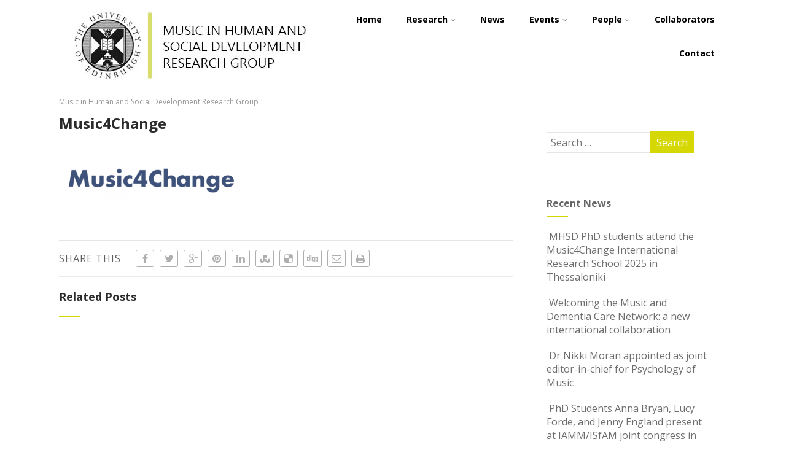

--- FILE ---
content_type: text/html; charset=UTF-8
request_url: https://music-human-social-development.eca.ed.ac.uk/katie-overy-attends-launch-meeting-for-music4change/music4change/
body_size: 70413
content:
<!DOCTYPE html>
<html xmlns="http://www.w3.org/1999/xhtml" lang="en-GB">
<head>
<meta http-equiv="Content-Type" content="text/html; charset=UTF-8" />	
<!--[if IE]><meta http-equiv="X-UA-Compatible" content="IE=edge,chrome=1"><![endif]-->
<meta name="viewport" content="width=device-width, initial-scale=1.0"/>
<link rel="profile" href="http://gmpg.org/xfn/11"/>


	    <meta name="title" content="Music4Change">
    <meta name="description" content="">


<meta property="og:title" content="Music4Change"/>
<meta property="og:type" content="website"/>
<meta property="og:url" content="https://music-human-social-development.eca.ed.ac.uk/katie-overy-attends-launch-meeting-for-music4change/music4change/" />

<meta property="og:description" content=""/>
  <meta property="og:image" content=""/>
  <meta property="og:site_name" content="Music in Human and Social Development Research Group"/>


<!--HOME-->


<!--Summary-->

<!--Photo-->
<meta name="twitter:card" content="photo">
<meta name="twitter:title" content="Music4Change">
<meta name="twitter:image" content="">
<meta name="twitter:image:width" content="">
<meta name="twitter:image:height" content="">

<!--Gallery-->

<!--Product-->

<link rel="pingback" href="https://music-human-social-development.eca.ed.ac.uk/xmlrpc.php" /> 
<meta name='robots' content='index, follow, max-image-preview:large, max-snippet:-1, max-video-preview:-1' />

	<!-- This site is optimized with the Yoast SEO plugin v26.7 - https://yoast.com/wordpress/plugins/seo/ -->
	<title>Music4Change - Music in Human and Social Development Research Group</title>
	<link rel="canonical" href="https://music-human-social-development.eca.ed.ac.uk/katie-overy-attends-launch-meeting-for-music4change/music4change/" />
	<meta property="og:locale" content="en_GB" />
	<meta property="og:type" content="article" />
	<meta property="og:title" content="Music4Change - Music in Human and Social Development Research Group" />
	<meta property="og:url" content="https://music-human-social-development.eca.ed.ac.uk/katie-overy-attends-launch-meeting-for-music4change/music4change/" />
	<meta property="og:site_name" content="Music in Human and Social Development Research Group" />
	<meta property="og:image" content="https://music-human-social-development.eca.ed.ac.uk/katie-overy-attends-launch-meeting-for-music4change/music4change" />
	<meta property="og:image:width" content="1" />
	<meta property="og:image:height" content="1" />
	<meta property="og:image:type" content="image/png" />
	<meta name="twitter:card" content="summary_large_image" />
	<script type="application/ld+json" class="yoast-schema-graph">{"@context":"https://schema.org","@graph":[{"@type":"WebPage","@id":"https://music-human-social-development.eca.ed.ac.uk/katie-overy-attends-launch-meeting-for-music4change/music4change/","url":"https://music-human-social-development.eca.ed.ac.uk/katie-overy-attends-launch-meeting-for-music4change/music4change/","name":"Music4Change - Music in Human and Social Development Research Group","isPartOf":{"@id":"https://music-human-social-development.eca.ed.ac.uk/#website"},"primaryImageOfPage":{"@id":"https://music-human-social-development.eca.ed.ac.uk/katie-overy-attends-launch-meeting-for-music4change/music4change/#primaryimage"},"image":{"@id":"https://music-human-social-development.eca.ed.ac.uk/katie-overy-attends-launch-meeting-for-music4change/music4change/#primaryimage"},"thumbnailUrl":"https://music-human-social-development.eca.ed.ac.uk/wp-content/uploads/2023/03/Music4Change.png","datePublished":"2023-03-26T11:07:02+00:00","breadcrumb":{"@id":"https://music-human-social-development.eca.ed.ac.uk/katie-overy-attends-launch-meeting-for-music4change/music4change/#breadcrumb"},"inLanguage":"en-GB","potentialAction":[{"@type":"ReadAction","target":["https://music-human-social-development.eca.ed.ac.uk/katie-overy-attends-launch-meeting-for-music4change/music4change/"]}]},{"@type":"ImageObject","inLanguage":"en-GB","@id":"https://music-human-social-development.eca.ed.ac.uk/katie-overy-attends-launch-meeting-for-music4change/music4change/#primaryimage","url":"https://music-human-social-development.eca.ed.ac.uk/wp-content/uploads/2023/03/Music4Change.png","contentUrl":"https://music-human-social-development.eca.ed.ac.uk/wp-content/uploads/2023/03/Music4Change.png","width":666,"height":195},{"@type":"BreadcrumbList","@id":"https://music-human-social-development.eca.ed.ac.uk/katie-overy-attends-launch-meeting-for-music4change/music4change/#breadcrumb","itemListElement":[{"@type":"ListItem","position":1,"name":"Home","item":"https://music-human-social-development.eca.ed.ac.uk/"},{"@type":"ListItem","position":2,"name":"Katie Overy Attends Launch Meeting for Music4Change","item":"https://music-human-social-development.eca.ed.ac.uk/katie-overy-attends-launch-meeting-for-music4change/"},{"@type":"ListItem","position":3,"name":"Music4Change"}]},{"@type":"WebSite","@id":"https://music-human-social-development.eca.ed.ac.uk/#website","url":"https://music-human-social-development.eca.ed.ac.uk/","name":"Music in Human and Social Development Research Group","description":"Music in Human and Social Development Research Group","potentialAction":[{"@type":"SearchAction","target":{"@type":"EntryPoint","urlTemplate":"https://music-human-social-development.eca.ed.ac.uk/?s={search_term_string}"},"query-input":{"@type":"PropertyValueSpecification","valueRequired":true,"valueName":"search_term_string"}}],"inLanguage":"en-GB"}]}</script>
	<!-- / Yoast SEO plugin. -->


<link rel='dns-prefetch' href='//fonts.googleapis.com' />
<link rel="alternate" type="application/rss+xml" title="Music in Human and Social Development Research Group &raquo; Feed" href="https://music-human-social-development.eca.ed.ac.uk/feed/" />
<link rel="alternate" type="application/rss+xml" title="Music in Human and Social Development Research Group &raquo; Comments Feed" href="https://music-human-social-development.eca.ed.ac.uk/comments/feed/" />
<link rel="alternate" title="oEmbed (JSON)" type="application/json+oembed" href="https://music-human-social-development.eca.ed.ac.uk/wp-json/oembed/1.0/embed?url=https%3A%2F%2Fmusic-human-social-development.eca.ed.ac.uk%2Fkatie-overy-attends-launch-meeting-for-music4change%2Fmusic4change%2F" />
<link rel="alternate" title="oEmbed (XML)" type="text/xml+oembed" href="https://music-human-social-development.eca.ed.ac.uk/wp-json/oembed/1.0/embed?url=https%3A%2F%2Fmusic-human-social-development.eca.ed.ac.uk%2Fkatie-overy-attends-launch-meeting-for-music4change%2Fmusic4change%2F&#038;format=xml" />
<style id='wp-img-auto-sizes-contain-inline-css' type='text/css'>
img:is([sizes=auto i],[sizes^="auto," i]){contain-intrinsic-size:3000px 1500px}
/*# sourceURL=wp-img-auto-sizes-contain-inline-css */
</style>
<style id='wp-emoji-styles-inline-css' type='text/css'>

	img.wp-smiley, img.emoji {
		display: inline !important;
		border: none !important;
		box-shadow: none !important;
		height: 1em !important;
		width: 1em !important;
		margin: 0 0.07em !important;
		vertical-align: -0.1em !important;
		background: none !important;
		padding: 0 !important;
	}
/*# sourceURL=wp-emoji-styles-inline-css */
</style>
<style id='wp-block-library-inline-css' type='text/css'>
:root{--wp-block-synced-color:#7a00df;--wp-block-synced-color--rgb:122,0,223;--wp-bound-block-color:var(--wp-block-synced-color);--wp-editor-canvas-background:#ddd;--wp-admin-theme-color:#007cba;--wp-admin-theme-color--rgb:0,124,186;--wp-admin-theme-color-darker-10:#006ba1;--wp-admin-theme-color-darker-10--rgb:0,107,160.5;--wp-admin-theme-color-darker-20:#005a87;--wp-admin-theme-color-darker-20--rgb:0,90,135;--wp-admin-border-width-focus:2px}@media (min-resolution:192dpi){:root{--wp-admin-border-width-focus:1.5px}}.wp-element-button{cursor:pointer}:root .has-very-light-gray-background-color{background-color:#eee}:root .has-very-dark-gray-background-color{background-color:#313131}:root .has-very-light-gray-color{color:#eee}:root .has-very-dark-gray-color{color:#313131}:root .has-vivid-green-cyan-to-vivid-cyan-blue-gradient-background{background:linear-gradient(135deg,#00d084,#0693e3)}:root .has-purple-crush-gradient-background{background:linear-gradient(135deg,#34e2e4,#4721fb 50%,#ab1dfe)}:root .has-hazy-dawn-gradient-background{background:linear-gradient(135deg,#faaca8,#dad0ec)}:root .has-subdued-olive-gradient-background{background:linear-gradient(135deg,#fafae1,#67a671)}:root .has-atomic-cream-gradient-background{background:linear-gradient(135deg,#fdd79a,#004a59)}:root .has-nightshade-gradient-background{background:linear-gradient(135deg,#330968,#31cdcf)}:root .has-midnight-gradient-background{background:linear-gradient(135deg,#020381,#2874fc)}:root{--wp--preset--font-size--normal:16px;--wp--preset--font-size--huge:42px}.has-regular-font-size{font-size:1em}.has-larger-font-size{font-size:2.625em}.has-normal-font-size{font-size:var(--wp--preset--font-size--normal)}.has-huge-font-size{font-size:var(--wp--preset--font-size--huge)}.has-text-align-center{text-align:center}.has-text-align-left{text-align:left}.has-text-align-right{text-align:right}.has-fit-text{white-space:nowrap!important}#end-resizable-editor-section{display:none}.aligncenter{clear:both}.items-justified-left{justify-content:flex-start}.items-justified-center{justify-content:center}.items-justified-right{justify-content:flex-end}.items-justified-space-between{justify-content:space-between}.screen-reader-text{border:0;clip-path:inset(50%);height:1px;margin:-1px;overflow:hidden;padding:0;position:absolute;width:1px;word-wrap:normal!important}.screen-reader-text:focus{background-color:#ddd;clip-path:none;color:#444;display:block;font-size:1em;height:auto;left:5px;line-height:normal;padding:15px 23px 14px;text-decoration:none;top:5px;width:auto;z-index:100000}html :where(.has-border-color){border-style:solid}html :where([style*=border-top-color]){border-top-style:solid}html :where([style*=border-right-color]){border-right-style:solid}html :where([style*=border-bottom-color]){border-bottom-style:solid}html :where([style*=border-left-color]){border-left-style:solid}html :where([style*=border-width]){border-style:solid}html :where([style*=border-top-width]){border-top-style:solid}html :where([style*=border-right-width]){border-right-style:solid}html :where([style*=border-bottom-width]){border-bottom-style:solid}html :where([style*=border-left-width]){border-left-style:solid}html :where(img[class*=wp-image-]){height:auto;max-width:100%}:where(figure){margin:0 0 1em}html :where(.is-position-sticky){--wp-admin--admin-bar--position-offset:var(--wp-admin--admin-bar--height,0px)}@media screen and (max-width:600px){html :where(.is-position-sticky){--wp-admin--admin-bar--position-offset:0px}}

/*# sourceURL=wp-block-library-inline-css */
</style><style id='global-styles-inline-css' type='text/css'>
:root{--wp--preset--aspect-ratio--square: 1;--wp--preset--aspect-ratio--4-3: 4/3;--wp--preset--aspect-ratio--3-4: 3/4;--wp--preset--aspect-ratio--3-2: 3/2;--wp--preset--aspect-ratio--2-3: 2/3;--wp--preset--aspect-ratio--16-9: 16/9;--wp--preset--aspect-ratio--9-16: 9/16;--wp--preset--color--black: #000000;--wp--preset--color--cyan-bluish-gray: #abb8c3;--wp--preset--color--white: #ffffff;--wp--preset--color--pale-pink: #f78da7;--wp--preset--color--vivid-red: #cf2e2e;--wp--preset--color--luminous-vivid-orange: #ff6900;--wp--preset--color--luminous-vivid-amber: #fcb900;--wp--preset--color--light-green-cyan: #7bdcb5;--wp--preset--color--vivid-green-cyan: #00d084;--wp--preset--color--pale-cyan-blue: #8ed1fc;--wp--preset--color--vivid-cyan-blue: #0693e3;--wp--preset--color--vivid-purple: #9b51e0;--wp--preset--gradient--vivid-cyan-blue-to-vivid-purple: linear-gradient(135deg,rgb(6,147,227) 0%,rgb(155,81,224) 100%);--wp--preset--gradient--light-green-cyan-to-vivid-green-cyan: linear-gradient(135deg,rgb(122,220,180) 0%,rgb(0,208,130) 100%);--wp--preset--gradient--luminous-vivid-amber-to-luminous-vivid-orange: linear-gradient(135deg,rgb(252,185,0) 0%,rgb(255,105,0) 100%);--wp--preset--gradient--luminous-vivid-orange-to-vivid-red: linear-gradient(135deg,rgb(255,105,0) 0%,rgb(207,46,46) 100%);--wp--preset--gradient--very-light-gray-to-cyan-bluish-gray: linear-gradient(135deg,rgb(238,238,238) 0%,rgb(169,184,195) 100%);--wp--preset--gradient--cool-to-warm-spectrum: linear-gradient(135deg,rgb(74,234,220) 0%,rgb(151,120,209) 20%,rgb(207,42,186) 40%,rgb(238,44,130) 60%,rgb(251,105,98) 80%,rgb(254,248,76) 100%);--wp--preset--gradient--blush-light-purple: linear-gradient(135deg,rgb(255,206,236) 0%,rgb(152,150,240) 100%);--wp--preset--gradient--blush-bordeaux: linear-gradient(135deg,rgb(254,205,165) 0%,rgb(254,45,45) 50%,rgb(107,0,62) 100%);--wp--preset--gradient--luminous-dusk: linear-gradient(135deg,rgb(255,203,112) 0%,rgb(199,81,192) 50%,rgb(65,88,208) 100%);--wp--preset--gradient--pale-ocean: linear-gradient(135deg,rgb(255,245,203) 0%,rgb(182,227,212) 50%,rgb(51,167,181) 100%);--wp--preset--gradient--electric-grass: linear-gradient(135deg,rgb(202,248,128) 0%,rgb(113,206,126) 100%);--wp--preset--gradient--midnight: linear-gradient(135deg,rgb(2,3,129) 0%,rgb(40,116,252) 100%);--wp--preset--font-size--small: 13px;--wp--preset--font-size--medium: 20px;--wp--preset--font-size--large: 36px;--wp--preset--font-size--x-large: 42px;--wp--preset--spacing--20: 0.44rem;--wp--preset--spacing--30: 0.67rem;--wp--preset--spacing--40: 1rem;--wp--preset--spacing--50: 1.5rem;--wp--preset--spacing--60: 2.25rem;--wp--preset--spacing--70: 3.38rem;--wp--preset--spacing--80: 5.06rem;--wp--preset--shadow--natural: 6px 6px 9px rgba(0, 0, 0, 0.2);--wp--preset--shadow--deep: 12px 12px 50px rgba(0, 0, 0, 0.4);--wp--preset--shadow--sharp: 6px 6px 0px rgba(0, 0, 0, 0.2);--wp--preset--shadow--outlined: 6px 6px 0px -3px rgb(255, 255, 255), 6px 6px rgb(0, 0, 0);--wp--preset--shadow--crisp: 6px 6px 0px rgb(0, 0, 0);}:where(.is-layout-flex){gap: 0.5em;}:where(.is-layout-grid){gap: 0.5em;}body .is-layout-flex{display: flex;}.is-layout-flex{flex-wrap: wrap;align-items: center;}.is-layout-flex > :is(*, div){margin: 0;}body .is-layout-grid{display: grid;}.is-layout-grid > :is(*, div){margin: 0;}:where(.wp-block-columns.is-layout-flex){gap: 2em;}:where(.wp-block-columns.is-layout-grid){gap: 2em;}:where(.wp-block-post-template.is-layout-flex){gap: 1.25em;}:where(.wp-block-post-template.is-layout-grid){gap: 1.25em;}.has-black-color{color: var(--wp--preset--color--black) !important;}.has-cyan-bluish-gray-color{color: var(--wp--preset--color--cyan-bluish-gray) !important;}.has-white-color{color: var(--wp--preset--color--white) !important;}.has-pale-pink-color{color: var(--wp--preset--color--pale-pink) !important;}.has-vivid-red-color{color: var(--wp--preset--color--vivid-red) !important;}.has-luminous-vivid-orange-color{color: var(--wp--preset--color--luminous-vivid-orange) !important;}.has-luminous-vivid-amber-color{color: var(--wp--preset--color--luminous-vivid-amber) !important;}.has-light-green-cyan-color{color: var(--wp--preset--color--light-green-cyan) !important;}.has-vivid-green-cyan-color{color: var(--wp--preset--color--vivid-green-cyan) !important;}.has-pale-cyan-blue-color{color: var(--wp--preset--color--pale-cyan-blue) !important;}.has-vivid-cyan-blue-color{color: var(--wp--preset--color--vivid-cyan-blue) !important;}.has-vivid-purple-color{color: var(--wp--preset--color--vivid-purple) !important;}.has-black-background-color{background-color: var(--wp--preset--color--black) !important;}.has-cyan-bluish-gray-background-color{background-color: var(--wp--preset--color--cyan-bluish-gray) !important;}.has-white-background-color{background-color: var(--wp--preset--color--white) !important;}.has-pale-pink-background-color{background-color: var(--wp--preset--color--pale-pink) !important;}.has-vivid-red-background-color{background-color: var(--wp--preset--color--vivid-red) !important;}.has-luminous-vivid-orange-background-color{background-color: var(--wp--preset--color--luminous-vivid-orange) !important;}.has-luminous-vivid-amber-background-color{background-color: var(--wp--preset--color--luminous-vivid-amber) !important;}.has-light-green-cyan-background-color{background-color: var(--wp--preset--color--light-green-cyan) !important;}.has-vivid-green-cyan-background-color{background-color: var(--wp--preset--color--vivid-green-cyan) !important;}.has-pale-cyan-blue-background-color{background-color: var(--wp--preset--color--pale-cyan-blue) !important;}.has-vivid-cyan-blue-background-color{background-color: var(--wp--preset--color--vivid-cyan-blue) !important;}.has-vivid-purple-background-color{background-color: var(--wp--preset--color--vivid-purple) !important;}.has-black-border-color{border-color: var(--wp--preset--color--black) !important;}.has-cyan-bluish-gray-border-color{border-color: var(--wp--preset--color--cyan-bluish-gray) !important;}.has-white-border-color{border-color: var(--wp--preset--color--white) !important;}.has-pale-pink-border-color{border-color: var(--wp--preset--color--pale-pink) !important;}.has-vivid-red-border-color{border-color: var(--wp--preset--color--vivid-red) !important;}.has-luminous-vivid-orange-border-color{border-color: var(--wp--preset--color--luminous-vivid-orange) !important;}.has-luminous-vivid-amber-border-color{border-color: var(--wp--preset--color--luminous-vivid-amber) !important;}.has-light-green-cyan-border-color{border-color: var(--wp--preset--color--light-green-cyan) !important;}.has-vivid-green-cyan-border-color{border-color: var(--wp--preset--color--vivid-green-cyan) !important;}.has-pale-cyan-blue-border-color{border-color: var(--wp--preset--color--pale-cyan-blue) !important;}.has-vivid-cyan-blue-border-color{border-color: var(--wp--preset--color--vivid-cyan-blue) !important;}.has-vivid-purple-border-color{border-color: var(--wp--preset--color--vivid-purple) !important;}.has-vivid-cyan-blue-to-vivid-purple-gradient-background{background: var(--wp--preset--gradient--vivid-cyan-blue-to-vivid-purple) !important;}.has-light-green-cyan-to-vivid-green-cyan-gradient-background{background: var(--wp--preset--gradient--light-green-cyan-to-vivid-green-cyan) !important;}.has-luminous-vivid-amber-to-luminous-vivid-orange-gradient-background{background: var(--wp--preset--gradient--luminous-vivid-amber-to-luminous-vivid-orange) !important;}.has-luminous-vivid-orange-to-vivid-red-gradient-background{background: var(--wp--preset--gradient--luminous-vivid-orange-to-vivid-red) !important;}.has-very-light-gray-to-cyan-bluish-gray-gradient-background{background: var(--wp--preset--gradient--very-light-gray-to-cyan-bluish-gray) !important;}.has-cool-to-warm-spectrum-gradient-background{background: var(--wp--preset--gradient--cool-to-warm-spectrum) !important;}.has-blush-light-purple-gradient-background{background: var(--wp--preset--gradient--blush-light-purple) !important;}.has-blush-bordeaux-gradient-background{background: var(--wp--preset--gradient--blush-bordeaux) !important;}.has-luminous-dusk-gradient-background{background: var(--wp--preset--gradient--luminous-dusk) !important;}.has-pale-ocean-gradient-background{background: var(--wp--preset--gradient--pale-ocean) !important;}.has-electric-grass-gradient-background{background: var(--wp--preset--gradient--electric-grass) !important;}.has-midnight-gradient-background{background: var(--wp--preset--gradient--midnight) !important;}.has-small-font-size{font-size: var(--wp--preset--font-size--small) !important;}.has-medium-font-size{font-size: var(--wp--preset--font-size--medium) !important;}.has-large-font-size{font-size: var(--wp--preset--font-size--large) !important;}.has-x-large-font-size{font-size: var(--wp--preset--font-size--x-large) !important;}
/*# sourceURL=global-styles-inline-css */
</style>

<style id='classic-theme-styles-inline-css' type='text/css'>
/*! This file is auto-generated */
.wp-block-button__link{color:#fff;background-color:#32373c;border-radius:9999px;box-shadow:none;text-decoration:none;padding:calc(.667em + 2px) calc(1.333em + 2px);font-size:1.125em}.wp-block-file__button{background:#32373c;color:#fff;text-decoration:none}
/*# sourceURL=/wp-includes/css/classic-themes.min.css */
</style>
<link rel='stylesheet' id='optimizer-style-css' href='https://music-human-social-development.eca.ed.ac.uk/wp-content/themes/optimizer_pro/style.css' type='text/css' media='all' />
<style id='optimizer-style-inline-css' type='text/css'>
#optimizer_front_text-10 .text_block{ background-color:#ffffff;padding-top:6%;padding-bottom:6%;padding-left:7%;padding-right:7%;color:#5e5e5e;background-image:url();}#optimizer_front_text-10 .text_block a:link, #optimizer_front_text-10 .text_block a:visited{color:#5e5e5e;}
/*# sourceURL=optimizer-style-inline-css */
</style>
<link rel='stylesheet' id='optimizer-style-core-css' href='https://music-human-social-development.eca.ed.ac.uk/wp-content/themes/optimizer_pro/style_core.css' type='text/css' media='all' />
<link rel='stylesheet' id='icons-css' href='https://music-human-social-development.eca.ed.ac.uk/wp-content/themes/optimizer_pro/assets/fonts/font-awesome.css' type='text/css' media='all' />
<link rel='stylesheet' id='animated_css-css' href='https://music-human-social-development.eca.ed.ac.uk/wp-content/themes/optimizer_pro/assets/css/animate.min.css' type='text/css' media='all' />
<link rel='stylesheet' id='optimizer_google_fonts-css' href='//fonts.googleapis.com/css?family=Open+Sans%3Aregular%2Citalic%2C700%26subset%3Dlatin%2C' type='text/css' media='screen' />
<script type="text/javascript" src="https://music-human-social-development.eca.ed.ac.uk/wp-includes/js/jquery/jquery.min.js" id="jquery-core-js"></script>
<script type="text/javascript" src="https://music-human-social-development.eca.ed.ac.uk/wp-includes/js/jquery/jquery-migrate.min.js" id="jquery-migrate-js"></script>
<script type="text/javascript" src="https://music-human-social-development.eca.ed.ac.uk/wp-content/themes/optimizer_pro/assets/js/optimizer.js" id="optimizer_js-js"></script>
<script type="text/javascript" src="https://music-human-social-development.eca.ed.ac.uk/wp-content/themes/optimizer_pro/assets/js/other.js" id="optimizer_otherjs-js"></script>
<script type="text/javascript" id="optimizer_core-js-extra">
/* <![CDATA[ */
var optim = {"ajaxurl":"https://music-human-social-development.eca.ed.ac.uk/wp-admin/admin-ajax.php","sent":"Message Sent Successfully!","day":"Day","hour":"Hour","mins":"Min","sec":"Sec"};
//# sourceURL=optimizer_core-js-extra
/* ]]> */
</script>
<script type="text/javascript" src="https://music-human-social-development.eca.ed.ac.uk/wp-content/themes/optimizer_pro/assets/js/core.js" id="optimizer_core-js"></script>
<script type="text/javascript" src="https://music-human-social-development.eca.ed.ac.uk/wp-content/themes/optimizer_pro/assets/js/magnific-popup.js" id="optimizer_lightbox-js"></script>
<link rel="https://api.w.org/" href="https://music-human-social-development.eca.ed.ac.uk/wp-json/" /><link rel="alternate" title="JSON" type="application/json" href="https://music-human-social-development.eca.ed.ac.uk/wp-json/wp/v2/media/2029" /><link rel='shortlink' href='https://music-human-social-development.eca.ed.ac.uk/?p=2029' />
<style type="text/css">

/*Fixed Background*/

	/*BOXED LAYOUT*/
	.site_boxed .layer_wrapper, body.home.site_boxed #slidera {width: 85%;float: left;margin: 0 7.5%;
	background-color: #ffffff;}
	.site_boxed .stat_bg, .site_boxed .stat_bg_overlay, .site_boxed .stat_bg img, .site_boxed .is-sticky .header{width:85%;}
	.site_boxed .social_buttons{background-color: #ffffff;}
	.site_boxed .center {width: 95%;margin: 0 auto;}
	.site_boxed .head_top .center{ width:95%;}


/*Site Content Text Style*/
body, input, textarea{ 
	font-family:Open Sans; 	font-size:16px; }

.single_metainfo, .single_post .single_metainfo a, a:link, a:visited, .single_post_content .tabs li a{ color:#5e5e5e;}
body .listing-item .lt_cats a{ color:#5e5e5e;}

/*LINK COLOR*/
.org_comment a, .thn_post_wrap a:link, .thn_post_wrap a:visited, .lts_lightbox_content a:link, .lts_lightbox_content a:visited, .athor_desc a:link, .athor_desc a:visited{color:#2e720a;}
.org_comment a:hover, .thn_post_wrap a:link:hover, .lts_lightbox_content a:link:hover, .lts_lightbox_content a:visited:hover, .athor_desc a:link:hover, .athor_desc a:visited:hover{color:#d0db02;}



/*-----------------------------Single Post Background------------------------------------*/
/*----------------------------------------------------*/		


.page_head, .author_div{ background-color:#EEEFF5; color:#3a3a3a;text-align:center;}
.page_head .postitle{color:#3a3a3a;}	
.page_head .layerbread a{color:#3a3a3a;}	



/*-----------------------------Static Slider Content box------------------------------------*/
.stat_content_inner .center{width:60%;}
.stat_content_inner{bottom:34%; color:#000000;}

/*SLIDER FONT SIZE*/
#accordion h3 a, #zn_nivo h3 a{font-size:36px; line-height:1.3em}
/*STATIC SLIDE CTA BUTTONS COLORS*/
.static_cta1.cta_hollow, .static_cta1.cta_hollow_big, .static_cta1.cta_hollow_small, .static_cta1.cta_square_hollow, .static_cta1.cta_square_hollow_big, .static_cta1.cta_square_hollow_small{ background:transparent!important; color:#ffffff;}
.static_cta1.cta_flat, .static_cta1.cta_flat_big, .static_cta1.cta_flat_small, .static_cta1.cta_rounded, .static_cta1.cta_rounded_big, .static_cta1.cta_rounded_small, .static_cta1.cta_hollow:hover, .static_cta1.cta_hollow_big:hover, .static_cta1.cta_hollow_small:hover, .static_cta1.cta_square, .static_cta1.cta_square_small, .static_cta1.cta_square_big, .static_cta1.cta_square_hollow:hover, .static_cta1.cta_square_hollow_small:hover, .static_cta1.cta_square_hollow_big:hover{ background:#19590c!important; color:#ffffff; border-color:#19590c!important;}


.static_cta2.cta_hollow, .static_cta2.cta_hollow_big, .static_cta2.cta_hollow_small, .static_cta2.cta_square_hollow, .static_cta2.cta_square_hollow_big, .static_cta2.cta_square_hollow_small{ background:transparent!important; color:#ffffff;}
.static_cta2.cta_flat, .static_cta2.cta_flat_big, .static_cta2.cta_flat_small, .static_cta2.cta_rounded, .static_cta2.cta_rounded_big, .static_cta2.cta_rounded_small, .static_cta2.cta_hollow:hover, .static_cta2.cta_hollow_big:hover, .static_cta2.cta_hollow_small:hover, .static_cta2.cta_square, .static_cta2.cta_square_small, .static_cta2.cta_square_big, .static_cta2.cta_square_hollow:hover, .static_cta2.cta_square_hollow_small:hover, .static_cta2.cta_square_hollow_big:hover{ background:#0e4416!important; color:#ffffff; border-color:#0e4416!important;}

/*------------------------SLIDER HEIGHT----------------------*/
/*Slider Height*/
#accordion, #slide_acord{ height:300px;}
.kwicks li{ max-height:300px;min-height:300px;}



/*-----------------------------COLORS------------------------------------*/
		/*Header Color*/
		.header{ position:relative!important; background-color:#ffffff; 
				}
		
				
		/*Boxed Header should have boxed width*/
		body.home.site_boxed .header_wrap.layer_wrapper{width: 85%;float: left;margin: 0 7.5%;}

		.home.has_trans_header.page .header, .home.has_trans_header.page-template-page-frontpage_template .is-sticky .header{ background-color:#ffffff!important;}
		@media screen and (max-width: 480px){
		.home.has_trans_header .header{ background-color:#ffffff!important;}
		}
		
				
		.home .is-sticky .header{ position:fixed!important; background-color:#ffffff!important;box-shadow: 0 0 4px rgba(0, 0, 0, 0.2)!important; transition-delay:0.3s; -webkit-transition-delay:0.3s; -moz-transition-delay:0.3s;}
		
		/*TOPBAR COLORS*/
		.head_top{background-color:#333333;}
		.head_search, .top_head_soc a, .headsearch_on .head_phone, .headsearch_on .head_search i, #topbar_menu ul li a{color:#ffffff;}
		.head_top .social_bookmarks.bookmark_hexagon a:before {border-bottom-color: rgba(255,255,255, 0.3)!important;}
		.head_top .social_bookmarks.bookmark_hexagon a i {background-color:rgba(255,255,255, 0.3)!important;}
		.head_top .social_bookmarks.bookmark_hexagon a:after { border-top-color:rgba(255,255,255, 0.3)!important;}
		
		/*LOGO*/
				.logo h2, .logo h1, .logo h2 a, .logo h1 a{ 
			font-family:'Open Sans'; 			font-size:36px;			color:#555555;
		}
		body.has_trans_header.home .header .logo h2, body.has_trans_header.home .header .logo h1, body.has_trans_header.home .header .logo h2 a, body.has_trans_header.home .header .logo h1 a, body.has_trans_header.home span.desc{ color:#fff;}
		#simple-menu{color:#000000;}
		body.home.has_trans_header #simple-menu{color:#fff;}
		span.desc{color:#555555;}
				
		/*MENU Text Color*/
		#topmenu ul li a{color:#000000;}
		body.has_trans_header.home #topmenu ul li a{ color:#fff;}
		#topmenu ul li.menu_hover a{border-color:#8c8a16;}
		#topmenu ul.menu>li:hover:after{background-color:#8c8a16;}
		#topmenu ul li.menu_hover>a, body.has_trans_header.home #topmenu ul li.menu_hover>a, #topmenu ul li.current-menu-item>a[href*="#"]:hover{color:#8c8a16;}
		#topmenu ul li.current-menu-item>a{color:#a1bc25;}
		#topmenu ul li.current-menu-item.onepagemenu_highlight>a{color:#8c8a16!important;}
		#topmenu ul li ul{border-color:#8c8a16 transparent transparent transparent;}
		
		#topmenu ul li ul li a:hover{ background-color:#d5d804; color:#FFFFFF;}
		.head_soc .social_bookmarks a{color:#000000;}
		.head_soc .social_bookmarks.bookmark_hexagon a:before {border-bottom-color: rgba(0,0,0, 0.3)!important;}
		.head_soc .social_bookmarks.bookmark_hexagon a i {background-color:rgba(0,0,0, 0.3)!important;}
		.head_soc .social_bookmarks.bookmark_hexagon a:after { border-top-color:rgba(0,0,0, 0.3)!important;}
		body.has_trans_header.home .is-sticky #topmenu ul li a{color:#000000;}
		
		/*Menu Highlight*/
		#topmenu li.menu_highlight_slim{ border-color:#000000;}
		#topmenu li.menu_highlight_slim:hover{ background-color:#d5d804;border-color:#d5d804;}
		#topmenu li.menu_highlight_slim:hover>a{ color:#FFFFFF!important;}
		#topmenu li.menu_highlight{ background-color:#d5d804; border-color:#d5d804;}
		#topmenu li.menu_highlight a, #topmenu li.menu_highlight_slim a{color:#FFFFFF!important;}
		#topmenu li.menu_highlight:hover{border-color:#d5d804; background-color:transparent;}
		#topmenu li.menu_highlight:hover>a{ color:#d5d804!important;}

		.logo_center_left #topmenu, .logo_center #topmenu{background-color:;}



		/*BASE Color*/
		.widget_border, .heading_border, #wp-calendar #today, .thn_post_wrap .more-link:hover, .moretag:hover, .search_term #searchsubmit, .error_msg #searchsubmit, #searchsubmit, .optimizer_pagenav a:hover, .nav-box a:hover .left_arro, .nav-box a:hover .right_arro, .pace .pace-progress, .homeposts_title .menu_border, .pad_menutitle, span.widget_border, .ast_login_widget #loginform #wp-submit, .prog_wrap, .lts_layout1 a.image, .lts_layout2 a.image, .lts_layout3 a.image, .rel_tab:hover .related_img, .wpcf7-submit, .woo-slider #post_slider li.sale .woo_sale, .nivoinner .slide_button_wrap .lts_button, #accordion .slide_button_wrap .lts_button, .img_hover, p.form-submit #submit, .optimposts .type-product a.button.add_to_cart_button, .contact_form_wrap, .optimposts .type-product span.onsale, .style2 .contact_form_wrap .contact_button, .style3 .contact_form_wrap .contact_button, .style4 .contact_form_wrap .contact_button{background-color:#d5d804;} 
		
		.share_active, .comm_auth a, .logged-in-as a, .citeping a, .lay3 h2 a:hover, .lay4 h2 a:hover, .lay5 .postitle a:hover, .nivo-caption p a, .acord_text p a, .org_comment a, .org_ping a, .contact_submit input:hover, .widget_calendar td a, .ast_biotxt a, .ast_bio .ast_biotxt h3, .lts_layout2 .listing-item h2 a:hover, .lts_layout3 .listing-item h2 a:hover, .lts_layout4 .listing-item h2 a:hover, .lts_layout5 .listing-item h2 a:hover, .rel_tab:hover .rel_hover, .post-password-form input[type~=submit], .bio_head h3, .blog_mo a:hover, .ast_navigation a:hover, .lts_layout4 .blog_mo a:hover{color:#d5d804;}
		#home_widgets .widget .thn_wgt_tt, #sidebar .widget .thn_wgt_tt, #footer .widget .thn_wgt_tt, .astwt_iframe a, .ast_bio .ast_biotxt h3, .ast_bio .ast_biotxt a, .nav-box a span, .lay2 h2.postitle:hover a{color:#d5d804;}
		.pace .pace-activity{border-top-color: #d5d804!important;border-left-color: #d5d804!important;}
		.pace .pace-progress-inner{box-shadow: 0 0 10px #d5d804, 0 0 5px #d5d804;
		  -webkit-box-shadow: 0 0 10px #d5d804, 0 0 5px #d5d804;
		  -moz-box-shadow: 0 0 10px #d5d804, 0 0 5px #d5d804;}
		
		.fotorama__thumb-border, .ast_navigation a:hover{ border-color:#d5d804!important;}
		
		
		/*Text Color on BASE COLOR Element*/
		.icon_round a, #wp-calendar #today, .moretag:hover, .search_term #searchsubmit, .error_msg #searchsubmit, .optimizer_pagenav a:hover, .ast_login_widget #loginform #wp-submit, #searchsubmit, .prog_wrap, .rel_tab .related_img i, .lay1 h2.postitle a, .nivoinner .slide_button_wrap .lts_button, #accordion .slide_button_wrap .lts_button, .lts_layout1 .icon_wrap a, .lts_layout2 .icon_wrap a, .lts_layout3 .icon_wrap a, .lts_layout1 .icon_wrap a:hover, .lts_layout2 .icon_wrap a:hover, .lts_layout3 .icon_wrap a:hover{color:#FFFFFF;}
		.thn_post_wrap .listing-item .moretag:hover, body .lts_layout1 .listing-item .title, .lts_layout2 .img_wrap .optimizer_plus, .img_hover .icon_wrap a, body .thn_post_wrap .lts_layout1 .icon_wrap a, .wpcf7-submit, p.form-submit #submit, .optimposts .type-product a.button.add_to_cart_button, .optimposts .type-product span.onsale, .style2 .contact_form_wrap .contact_button, .style3 .contact_form_wrap .contact_button, .style4 .contact_form_wrap .contact_button, .post_content .catag_list, .post_content .catag_list a, .lay3.portfolio_wrap h2 a{color:#FFFFFF;}
		




/*Sidebar Widget Background Color */
#sidebar .widget{ background-color:#FFFFFF;}
/*Widget Title Color */
#sidebar .widget .widgettitle, #sidebar .widget .widgettitle a{color:#666666;}
#sidebar .widget li a, #sidebar .widget, #sidebar .widget .widget_wrap{ color:#6d6d6d;}
#sidebar .widget .widgettitle, #sidebar .widget .widgettitle a{font-size:16px;}

#footer .widgets .widgettitle, #copyright a{color:#ffffff;}

/*FOOTER WIDGET COLORS*/
#footer{background-color: #222222; }
#footer .widgets .widget a, #footer .widgets{color:#666666;}
/*COPYRIGHT COLORS*/
#copyright{background-color: #333333;  background-size: cover;}
#copyright a, #copyright{color: #999999;}
.foot_soc .social_bookmarks a{color:#999999}
.foot_soc .social_bookmarks.bookmark_hexagon a:before {border-bottom-color: rgba(153,153,153, 0.3);}
.foot_soc .social_bookmarks.bookmark_hexagon a i {background-color:rgba(153,153,153, 0.3);}
.foot_soc .social_bookmarks.bookmark_hexagon a:after { border-top-color:rgba(153,153,153, 0.3);}



/*-------------------------------------TYPOGRAPHY--------------------------------------*/


/*Post Titles, headings and Menu Font*/
h1, h2, h3, h4, h5, h6, #topmenu ul li a, .postitle, .product_title{ font-family:Open Sans;}


#topmenu ul li a{font-size:14px;}
#topmenu ul li {line-height: 14px;}

.single .single_post_content .postitle, .product_title{font-size:24px;}

.page .page_head .postitle, .page .single_post .postitle, .archive .single_post .postitle{font-size:0;}



/*Body Text Color*/
body, .home_cat a, .comment-form-comment textarea, .single_post_content .tabs li a, .thn_post_wrap .listing-item .moretag{ color:#5e5e5e;}
	
	

/*Post Title */
.postitle, .postitle a, .nav-box a, h3#comments, h3#comments_ping, .comment-reply-title, .related_h3, .nocomments, .lts_layout2 .listing-item h2 a, .lts_layout3 .listing-item h2 a, .lts_layout4 .listing-item h2 a, .lts_layout5 .listing-item h2 a, .author_inner h5, .product_title, .woocommerce-tabs h2, .related.products h2, .lts_layout4 .blog_mo a, .optimposts .type-product h2.postitle a, .woocommerce ul.products li.product h3, .portfolio_wrap .hover_style_5 h2 a, .portfolio_wrap .hover_style_5 .post_content .catag_list a, .portfolio_wrap .hover_style_5 .post_content .catag_list{ text-decoration:none; color:#2b2b2b;}

/*Woocommerce*/
.optimposts .type-product a.button.add_to_cart_button:hover{background-color:#FFFFFF;color:#d5d804;} 
.optimposts .lay2_wrap .type-product span.price, .optimposts .lay3_wrap .type-product span.price, .optimposts .lay4_wrap  .type-product span.price, .optimposts .lay4_wrap  .type-product a.button.add_to_cart_button{color:#2b2b2b;}
.optimposts .lay2_wrap .type-product a.button.add_to_cart_button:before, .optimposts .lay3_wrap .type-product a.button.add_to_cart_button:before{color:#2b2b2b;}
.optimposts .lay2_wrap .type-product a.button.add_to_cart_button:hover:before, .optimposts .lay3_wrap .type-product a.button.add_to_cart_button:hover:before, .optimposts .lay4_wrap  .type-product h2.postitle a{color:#d5d804;}









@media screen and (max-width: 480px){
body.home.has_trans_header .header .logo h1 a{ color:#555555!important;}
body.home.has_trans_header .header #simple-menu, body.has_trans_header.home #topmenu ul li a{color:#000000!important;}
}

/*CUSTOM FONT---------------------------------------------------------*/


/*USER'S CUSTOM CSS---------------------------------------------------------*/
.pagetitle_wrap {
   display: none;
}/*---------------------------------------------------------*/
</style>
<!--[if IE 9]>
<style type="text/css">
.text_block_wrap, .postsblck .center, .home_testi .center, #footer .widgets, .clients_logo img{opacity:1!important;}
#topmenu ul li.megamenu{ position:static!important;}
</style>
<![endif]-->
</head>

<body class="attachment wp-singular attachment-template-default single single-attachment postid-2029 attachmentid-2029 attachment-png wp-theme-optimizer_pro site_full not_frontpage has_no_content">

<!--HEADER-->
	        <div class="header_wrap layer_wrapper">
            
<!--HEADER STARTS-->
    <div class="header logo_left">
    
    
    <!--TOP HEADER-->
        <!--TOP HEADER END-->
    
        <div class="center">
            <div class="head_inner">
            <!--LOGO START-->
                                        <div class="logo hide_sitetitle ">
                                            <a class="logoimga" title="Music in Human and Social Development Research Group" href="https://music-human-social-development.eca.ed.ac.uk/"><img src="https://music-human-social-development.eca.ed.ac.uk/wp-content/uploads/2020/04/MUSIC-IN-HUMAN-AND-SOCIAL-DEVELOPMENT-LOGO_V2.jpg" alt="Music in Human and Social Development Research Group" /></a>
                                                <span class="desc logoimg_desc">Music in Human and Social Development Research Group</span>
                                    </div>
            <!--LOGO END-->
            
            <!--MENU START--> 
                            <!--MOBILE MENU START-->
                                	<a id="simple-menu" href="#sidr"><i class="fa-bars"></i></a>                	                                <!--MOBILE MENU END--> 
                
                <div id="topmenu" class="menu_style_1 mobile_hamburger ">
                <div class="menu-header"><ul id="menu-main" class="menu"><li id="menu-item-54" class="menu-item menu-item-type-custom menu-item-object-custom menu-item-home"><a href="https://music-human-social-development.eca.ed.ac.uk"><strong>Home</strong></a></li>
<li id="menu-item-43" class="menu-item menu-item-type-post_type menu-item-object-page menu-item-has-children"><a href="https://music-human-social-development.eca.ed.ac.uk/research/"><strong>Research</strong></a>
<ul class="sub-menu">
	<li id="menu-item-994" class="menu-item menu-item-type-post_type menu-item-object-page menu-item-has-children"><a href="https://music-human-social-development.eca.ed.ac.uk/current-research/">Current Research</a>
	<ul class="sub-menu">
		<li id="menu-item-2290" class="menu-item menu-item-type-post_type menu-item-object-page"><a href="https://music-human-social-development.eca.ed.ac.uk/music4change/">Music4Change</a></li>
		<li id="menu-item-2272" class="menu-item menu-item-type-post_type menu-item-object-page"><a href="https://music-human-social-development.eca.ed.ac.uk/music-and-dementia-care-network/">Music and Dementia Care Network</a></li>
		<li id="menu-item-2283" class="menu-item menu-item-type-post_type menu-item-object-page"><a href="https://music-human-social-development.eca.ed.ac.uk/music-research-volunteer-database/">Music Research Volunteer Database</a></li>
	</ul>
</li>
	<li id="menu-item-992" class="menu-item menu-item-type-post_type menu-item-object-page menu-item-has-children"><a href="https://music-human-social-development.eca.ed.ac.uk/related-local-research-groups/">Related Local Research Groups</a>
	<ul class="sub-menu">
		<li id="menu-item-2306" class="menu-item menu-item-type-post_type menu-item-object-page"><a href="https://music-human-social-development.eca.ed.ac.uk/mhsd-reading-group/">MHSD Reading Group</a></li>
		<li id="menu-item-1140" class="menu-item menu-item-type-post_type menu-item-object-page"><a href="https://music-human-social-development.eca.ed.ac.uk/music-and-dementia-reading-group/">Music and Dementia Reading Group</a></li>
	</ul>
</li>
	<li id="menu-item-990" class="menu-item menu-item-type-post_type menu-item-object-page"><a href="https://music-human-social-development.eca.ed.ac.uk/publications/">Publications</a></li>
	<li id="menu-item-937" class="menu-item menu-item-type-post_type menu-item-object-page"><a href="https://music-human-social-development.eca.ed.ac.uk/phd-postdoctoral-funding/">PhD &#038; Postdoctoral Funding Opportunities</a></li>
	<li id="menu-item-882" class="menu-item menu-item-type-post_type menu-item-object-page"><a href="https://music-human-social-development.eca.ed.ac.uk/research-archive/">Research Archives</a></li>
</ul>
</li>
<li id="menu-item-413" class="menu-item menu-item-type-custom menu-item-object-custom"><a href="https://music-human-social-development.eca.ed.ac.uk/category/news/"><strong>News</strong></a></li>
<li id="menu-item-36" class="menu-item menu-item-type-post_type menu-item-object-page menu-item-has-children"><a href="https://music-human-social-development.eca.ed.ac.uk/events/"><strong>Events</strong></a>
<ul class="sub-menu">
	<li id="menu-item-207" class="menu-item menu-item-type-post_type menu-item-object-page"><a href="https://music-human-social-development.eca.ed.ac.uk/past-seminars/">Previous Seminars</a></li>
	<li id="menu-item-203" class="menu-item menu-item-type-post_type menu-item-object-page"><a href="https://music-human-social-development.eca.ed.ac.uk/past-conferences/">Previous Conferences</a></li>
	<li id="menu-item-197" class="menu-item menu-item-type-post_type menu-item-object-page"><a href="https://music-human-social-development.eca.ed.ac.uk/upcoming-seminars/">Upcoming Seminars</a></li>
	<li id="menu-item-200" class="menu-item menu-item-type-post_type menu-item-object-page"><a href="https://music-human-social-development.eca.ed.ac.uk/upcoming-conferences/">Upcoming Conferences</a></li>
</ul>
</li>
<li id="menu-item-39" class="menu-item menu-item-type-post_type menu-item-object-page menu-item-has-children"><a href="https://music-human-social-development.eca.ed.ac.uk/people/"><strong>People</strong></a>
<ul class="sub-menu">
	<li id="menu-item-42" class="menu-item menu-item-type-post_type menu-item-object-page"><a href="https://music-human-social-development.eca.ed.ac.uk/people/director/">Director</a></li>
	<li id="menu-item-41" class="menu-item menu-item-type-post_type menu-item-object-page"><a href="https://music-human-social-development.eca.ed.ac.uk/people/staff/">Scientific Committee</a></li>
	<li id="menu-item-473" class="menu-item menu-item-type-post_type menu-item-object-page menu-item-has-children"><a href="https://music-human-social-development.eca.ed.ac.uk/post-doctoral-fellows-and-affiliates/">Post-doctoral Fellows and Affiliates</a>
	<ul class="sub-menu">
		<li id="menu-item-429" class="menu-item menu-item-type-post_type menu-item-object-page"><a href="https://music-human-social-development.eca.ed.ac.uk/ana-almeida/">Ana Almeida</a></li>
		<li id="menu-item-1178" class="menu-item menu-item-type-post_type menu-item-object-page"><a href="https://music-human-social-development.eca.ed.ac.uk/nina-fisher/">Nina Fisher</a></li>
		<li id="menu-item-888" class="menu-item menu-item-type-post_type menu-item-object-page"><a href="https://music-human-social-development.eca.ed.ac.uk/ben-fletcher-watson/">Ben Fletcher-Watson</a></li>
		<li id="menu-item-856" class="menu-item menu-item-type-post_type menu-item-object-page"><a href="https://music-human-social-development.eca.ed.ac.uk/lauren-hadley/">Lauren Hadley</a></li>
		<li id="menu-item-1433" class="menu-item menu-item-type-post_type menu-item-object-page"><a href="https://music-human-social-development.eca.ed.ac.uk/adam-harvey/">Adam Harvey</a></li>
		<li id="menu-item-256" class="menu-item menu-item-type-post_type menu-item-object-page"><a href="https://music-human-social-development.eca.ed.ac.uk/sujin-hong/">Sujin Hong</a></li>
		<li id="menu-item-261" class="menu-item menu-item-type-post_type menu-item-object-page"><a href="https://music-human-social-development.eca.ed.ac.uk/adam-linson/">Adam Linson</a></li>
		<li id="menu-item-96" class="menu-item menu-item-type-post_type menu-item-object-page"><a href="https://music-human-social-development.eca.ed.ac.uk/people/students/una-macglone/">Una MacGlone</a></li>
		<li id="menu-item-1745" class="menu-item menu-item-type-post_type menu-item-object-page"><a href="https://music-human-social-development.eca.ed.ac.uk/judith-okely/">Judith Okely</a></li>
		<li id="menu-item-1097" class="menu-item menu-item-type-post_type menu-item-object-page"><a href="https://music-human-social-development.eca.ed.ac.uk/post-doctoral-fellows-and-affiliates/michael-de-pretto/">Michael De Pretto</a></li>
		<li id="menu-item-1429" class="menu-item menu-item-type-post_type menu-item-object-page"><a href="https://music-human-social-development.eca.ed.ac.uk/katey-warran/">Katey Warran</a></li>
	</ul>
</li>
	<li id="menu-item-40" class="menu-item menu-item-type-post_type menu-item-object-page menu-item-has-children"><a href="https://music-human-social-development.eca.ed.ac.uk/people/students/">Students</a>
	<ul class="sub-menu">
		<li id="menu-item-1954" class="menu-item menu-item-type-post_type menu-item-object-page"><a href="https://music-human-social-development.eca.ed.ac.uk/anna-bryan/">Anna Bryan</a></li>
		<li id="menu-item-1905" class="menu-item menu-item-type-post_type menu-item-object-page"><a href="https://music-human-social-development.eca.ed.ac.uk/ziyang-cao/">Ziyang Cao</a></li>
		<li id="menu-item-1962" class="menu-item menu-item-type-post_type menu-item-object-page"><a href="https://music-human-social-development.eca.ed.ac.uk/jenny-england/">Jenny England</a></li>
		<li id="menu-item-1641" class="menu-item menu-item-type-post_type menu-item-object-page"><a href="https://music-human-social-development.eca.ed.ac.uk/lucy-forde/">Lucy Forde</a></li>
		<li id="menu-item-2308" class="menu-item menu-item-type-post_type menu-item-object-page"><a href="https://music-human-social-development.eca.ed.ac.uk/deniz-hepdogan/">Deniz Hepdogan</a></li>
		<li id="menu-item-1707" class="menu-item menu-item-type-post_type menu-item-object-page"><a href="https://music-human-social-development.eca.ed.ac.uk/menchie-leung/">Menchie Leung</a></li>
		<li id="menu-item-1719" class="menu-item menu-item-type-post_type menu-item-object-page"><a href="https://music-human-social-development.eca.ed.ac.uk/yvonne-wyroslawska/">Yvonne Wyroslawska</a></li>
		<li id="menu-item-1724" class="menu-item menu-item-type-post_type menu-item-object-page menu-item-has-children"><a href="https://music-human-social-development.eca.ed.ac.uk/people/students/">Previous PhD Students</a>
		<ul class="sub-menu">
			<li id="menu-item-864" class="menu-item menu-item-type-post_type menu-item-object-page"><a href="https://music-human-social-development.eca.ed.ac.uk/kirstin-anderson/">Kirstin Anderson</a></li>
			<li id="menu-item-480" class="menu-item menu-item-type-post_type menu-item-object-page"><a href="https://music-human-social-development.eca.ed.ac.uk/eric-barnhill/">Eric Barnhill</a></li>
			<li id="menu-item-106" class="menu-item menu-item-type-post_type menu-item-object-page"><a href="https://music-human-social-development.eca.ed.ac.uk/people/students/diljeet-bhachu/">Diljeet Bhachu</a></li>
			<li id="menu-item-1117" class="menu-item menu-item-type-post_type menu-item-object-page"><a href="https://music-human-social-development.eca.ed.ac.uk/qinhan-chen/">Qinhan Chen</a></li>
			<li id="menu-item-1211" class="menu-item menu-item-type-post_type menu-item-object-page"><a href="https://music-human-social-development.eca.ed.ac.uk/ruth-cowie/">Ruth Cowie</a></li>
			<li id="menu-item-252" class="menu-item menu-item-type-post_type menu-item-object-page"><a href="https://music-human-social-development.eca.ed.ac.uk/shelly-coyne/">Shelly Coyne</a></li>
			<li id="menu-item-657" class="menu-item menu-item-type-post_type menu-item-object-page"><a href="https://music-human-social-development.eca.ed.ac.uk/kirsteen-davidson-kelly/">Kirsteen Davidson-Kelly</a></li>
			<li id="menu-item-876" class="menu-item menu-item-type-post_type menu-item-object-page"><a href="https://music-human-social-development.eca.ed.ac.uk/yili-gao/">Yili Gao</a></li>
			<li id="menu-item-175" class="menu-item menu-item-type-post_type menu-item-object-page"><a href="https://music-human-social-development.eca.ed.ac.uk/people/students/diana-gilchrist/">Diana Gilchrist</a></li>
			<li id="menu-item-1128" class="menu-item menu-item-type-post_type menu-item-object-page"><a href="https://music-human-social-development.eca.ed.ac.uk/nikki-haire/">Nicky Haire</a></li>
			<li id="menu-item-895" class="menu-item menu-item-type-post_type menu-item-object-page"><a href="https://music-human-social-development.eca.ed.ac.uk/yu-fen-huang/">Yu-Fen Huang</a></li>
			<li id="menu-item-105" class="menu-item menu-item-type-post_type menu-item-object-page"><a href="https://music-human-social-development.eca.ed.ac.uk/people/students/catherine-jordan/">Catherine Jordan</a></li>
			<li id="menu-item-1756" class="menu-item menu-item-type-post_type menu-item-object-page"><a href="https://music-human-social-development.eca.ed.ac.uk/mary-mcbain/">Mary McBain</a></li>
			<li id="menu-item-130" class="menu-item menu-item-type-post_type menu-item-object-page"><a href="https://music-human-social-development.eca.ed.ac.uk/people/students/emma-moore/">Emma Moore</a></li>
			<li id="menu-item-317" class="menu-item menu-item-type-post_type menu-item-object-page"><a href="https://music-human-social-development.eca.ed.ac.uk/jill-morgan/">Jill Morgan</a></li>
			<li id="menu-item-89" class="menu-item menu-item-type-post_type menu-item-object-page"><a href="https://music-human-social-development.eca.ed.ac.uk/people/students/ailie-jane-reid/">Ailie-Jane Reid</a></li>
			<li id="menu-item-555" class="menu-item menu-item-type-post_type menu-item-object-page"><a href="https://music-human-social-development.eca.ed.ac.uk/claire-renfrew/">Claire Renfrew</a></li>
			<li id="menu-item-223" class="menu-item menu-item-type-post_type menu-item-object-page"><a href="https://music-human-social-development.eca.ed.ac.uk/joy-vamvakari/">Joy Vamvakari</a></li>
		</ul>
</li>
	</ul>
</li>
</ul>
</li>
<li id="menu-item-192" class="menu-item menu-item-type-post_type menu-item-object-page"><a href="https://music-human-social-development.eca.ed.ac.uk/collaborators/"><strong>Collaborators</strong></a></li>
<li id="menu-item-189" class="menu-item menu-item-type-post_type menu-item-object-page"><a href="https://music-human-social-development.eca.ed.ac.uk/contact-us/"><strong>Contact</strong></a></li>
</ul></div>                
                <!--LOAD THE HEADR SOCIAL LINKS-->
					<div class="head_soc">
						                    </div>
                
                </div>
			            <!--MENU END-->
            
            </div>
    </div>
    </div>
<!--HEADER ENDS-->        </div>
    <!--Header END-->

	<!--Slider START-->
	
		 
	
      <!--Slider END-->

<div class="post_wrap layer_wrapper">

	<div id="content">
		<div class="center">
           <!--POST START-->
			<div class="single_wrap">
				<div class="single_post">

                                       <div class="post-2029 attachment type-attachment status-inherit hentry" id="post-2029"> 

                    <!--EDIT BUTTON START-->
						    				<!--EDIT BUTTON END-->
                    
                    <!--POST START-->
                        <div class="single_post_content has_share_pos_after">
                        <!--FEATURED IMAGE-->
                                                <!--FEATURED IMAGE END-->
                        
                        <!--POST TITLE START-->
						                            <h1 class="postitle entry-title">Music4Change</h1>
						                        <!--POST TITLE END-->
                        
                            <!--POST INFO START-->
								                            <!--POST INFO END-->
                            
                            <!--SOCIAL SHARE POSTS START-->
                                                            <div class="share_foot share_pos_after ">
									
<div class="share_this social_square"> 
   <div class="social_buttons">
            
    <span class="share_label">Share This</span>
                


                <div class="lgn_fb">
                        <a href="http://facebook.com/share.php?u=https://music-human-social-development.eca.ed.ac.uk/katie-overy-attends-launch-meeting-for-music4change/music4change/&amp;amp;t=Music4Change" title="Share this on Facebook"><i class="fa-facebook"></i></a>
                </div>

    


                <div class="lgn_twt">
                    <a href="http://twitter.com/home?status=Reading:%20Music4Change%20https://music-human-social-development.eca.ed.ac.uk/katie-overy-attends-launch-meeting-for-music4change/music4change/" title="Tweet This"><i class="fa-twitter"></i></a>
                </div>



				<div class="lgn_gplus">
                    <a title="Plus One This" href="https://plusone.google.com/_/+1/confirm?hl=en&amp;url=https://music-human-social-development.eca.ed.ac.uk/katie-overy-attends-launch-meeting-for-music4change/music4change/"><i class="fa-google-plus"></i></a>
                </div>



                <div class="lgn_pin">
                    <a title="Pin This" href='javascript:void((function()%7Bvar%20e=document.createElement(&apos;script&apos;);e.setAttribute(&apos;type&apos;,&apos;text/javascript&apos;);e.setAttribute(&apos;charset&apos;,&apos;UTF-8&apos;);e.setAttribute(&apos;src&apos;,&apos;http://assets.pinterest.com/js/pinmarklet.js?r=&apos;+Math.random()*99999999);document.body.appendChild(e)%7D)());'><i class="fa-pinterest"></i></a>
                </div>



                <div class="lgn_linkedin">
                    <a title="Share this on Linkedin" href="http://www.linkedin.com/shareArticle?mini=true&url=https://music-human-social-development.eca.ed.ac.uk/katie-overy-attends-launch-meeting-for-music4change/music4change/&title=Music4Change"><i class="fa-linkedin"></i></a>
                </div>



                <div class="lgn_stmbl">
                     <a title="Stumble This" href="http://www.stumbleupon.com/submit?url=https://music-human-social-development.eca.ed.ac.uk/katie-overy-attends-launch-meeting-for-music4change/music4change/&amp;title=Music4Change"><i class="fa fa-stumbleupon"></i></a>
                </div>



                <div class="lgn_del">
                    <a title="Submit to Delicious" href="http://del.icio.us/post?url=https://music-human-social-development.eca.ed.ac.uk/katie-overy-attends-launch-meeting-for-music4change/music4change/&amp;title=Music4Change"><i class="fa fa-delicious"></i></a>
                </div>


                <div class="lgn_digg">
                    <a href="http://digg.com/submit?phase=2&amp;amp;url=https://music-human-social-development.eca.ed.ac.uk/katie-overy-attends-launch-meeting-for-music4change/music4change/&amp;amp;title=Music4Change" title="Digg This"><i class="fa fa-digg"></i></a>
                </div>


                <div class="lgn_email">
                    <a onclick="window.location.href='mailto:?subject='+document.title+'&body='+escape(window.location.href);" title="Email This"><i class="fa fa-envelope-o"></i></a>
                </div> 



                <div class="lgn_print">
                    <a onclick="window.print();" title="Print This Page"><i class="fa fa-print"></i></a>
                </div>    

            

  </div>           
</div>                                </div>
                              
                            <!--SOCIAL SHARE POSTS END-->
                            
                            <!--POST CONTENT START-->
                                <div class="thn_post_wrap">
																			<p class="attachment"><a href='https://music-human-social-development.eca.ed.ac.uk/wp-content/uploads/2023/03/Music4Change.png'><img decoding="async" width="300" height="88" src="https://music-human-social-development.eca.ed.ac.uk/wp-content/uploads/2023/03/Music4Change-300x88.png" class="attachment-medium size-medium" alt="" srcset="https://music-human-social-development.eca.ed.ac.uk/wp-content/uploads/2023/03/Music4Change-300x88.png 300w, https://music-human-social-development.eca.ed.ac.uk/wp-content/uploads/2023/03/Music4Change.png 666w" sizes="(max-width: 300px) 100vw, 300px" /></a></p>
                                                                    </div>
                                	<div style="clear:both"></div>
                                <div class="thn_post_wrap wp_link_pages">
									                                </div>
                            <!--POST CONTENT END-->
                            
                            
                            
                            <!--POST FOOTER START-->
                                <div class="post_foot">
                                    <div class="post_meta">
										                                     </div>
                               </div>
                           <!--POST FOOTER END-->
                            
                        </div>
                    <!--POST END-->
                    </div>
                        
             
       
                        
								<!--NEXT AND PREVIOUS POSTS START--> 
												  
        <div id="ast_nextprev" class="navigation ">
        
			<span class="div_middle"><i class="fa fa-stop"></i></span> 
            
                                </div>
                                                            <!--NEXT AND PREVIOUS POSTS END-->          
                                
                <!--ABOUT AUTHOR BOX-->
				   
                <!--ABOUT AUTHOR BOX END-->
        
            <!--RELATED POSTS START-->   
				                    
    <div id="ast_related_wrap" class="">
    	<!--Related Posts Title-->
    	<h3 class="related_h3">Related Posts</h3>
        
    <!--RELATED POSTS START-->    
    <div id="ast_related">
		    	</div>
        <!--RELATED POSTS END--> 
        
	</div>                    
            <!--RELATED POSTS END-->

            <!--COMMENT START: Calling the Comment Section. If you want to hide comments from your posts, remove the line below-->     
				 
            <!--COMMENT END-->


			</div>
</div>
            
            <!--SIDEBAR START--> 
                        	
    <!--HOME SIDEBAR STARTS--> 
        <!--HOME SIDEBAR ENDS-->
            
    <!--PAGE SIDEBAR STARTS-->
         <!--PAGE SIDEBAR ENDS-->
     
    <!--SINGLE SIDEBAR STARTS-->
    						                    <div id="sidebar" class="single_sidebar ">
                        <div class="widgets">          
                                <div id="search-2" class="widget widget_search" data-widget-id="search-2"><div class="widget_wrap"><form role="search" method="get" id="searchform" action="https://music-human-social-development.eca.ed.ac.uk/" >
    <div>
    <input placeholder="Search &hellip;" type="text" value="" name="s" id="s" />
    <input type="submit" id="searchsubmit" value="Search" />
    </div>
    </form><span class="widget_corner"></span></div></div>
		<div id="recent-posts-2" class="widget_col_1 widget widget_recent_entries" data-widget-id="recent-posts-2"><div class="widget_wrap">
		<h3 class="widgettitle">Recent News</h3>
		<ul>
											<li>
					<a href="https://music-human-social-development.eca.ed.ac.uk/mhsd-attends-the-music4change-international-research-school-2025-in-thessaloniki/">MHSD PhD students attend the Music4Change International Research School 2025 in Thessaloniki</a>
									</li>
											<li>
					<a href="https://music-human-social-development.eca.ed.ac.uk/welcoming-the-music-and-dementia-care-network-a-new-international-collaboration/">Welcoming the Music and Dementia Care Network: a new international collaboration</a>
									</li>
											<li>
					<a href="https://music-human-social-development.eca.ed.ac.uk/dr-nikki-moran-appointed-as-editor-in-chief-for-top-ranking-music-journal/">Dr Nikki Moran appointed as joint editor-in-chief for Psychology of Music</a>
									</li>
											<li>
					<a href="https://music-human-social-development.eca.ed.ac.uk/phd-students-anna-bryan-lucy-forde-and-jenny-england-present-at-iamm-isfam-joint-congress-in-berlin/">PhD Students Anna Bryan, Lucy Forde, and Jenny England present at IAMM/ISfAM joint congress in Berlin</a>
									</li>
											<li>
					<a href="https://music-human-social-development.eca.ed.ac.uk/katie-overy-presents-mri-study-at-the-neurosciences-and-music-viii-helsink/">Katie Overy presents MRI study at The Neurosciences and Music VIII, Helsink</a>
									</li>
					</ul>

		<span class="widget_corner"></span></div></div>                         </div>
                     </div>
                                <!--SINGLE SIDEBAR ENDS--> 

             
            <!--SIDEBAR END--> 



		</div><!--center class END-->
	</div><!--#content END-->
</div><!--layer_wrapper class END-->


		
    <a class="to_top "><i class="fa-angle-up fa-2x"></i></a>
    

<!--Footer Start-->
<div class="footer_wrap layer_wrapper ">

    <div id="footer">
        <div class="center">
          
	</div>
            <!--Copyright Footer START-->
                <div id="copyright" class="soc_right">
                    <div class="center">
                    
                        <!--Site Copyright Text START-->
                                <div class="copytext"><p>The University of Edinburgh is a charitable body, registered in Scotland, with registration number SC005336, <abbr>VAT</abbr> Registration Number GB 592 9507 00, and is acknowledged by the <abbr>UK</abbr> authorities as a “<a href="https://www.gov.uk/recognised-uk-degrees">Recognised Body</a>” which has been granted degree awarding powers.</p><p>Unless explicitly stated otherwise, all material is copyright © The University of Edinburgh 2015.</p></div>
                            
                        <!--Site Copyright Text END-->
                   
                   <div class="foot_right_wrap">  
                        <!--FOOTER MENU START-->   
                                                <!--FOOTER MENU START-->
                        
                        <!--SOCIAL ICONS START-->
                            
                            <div class="foot_soc">
<div class="social_bookmarks bookmark_simple bookmark_size_normal">
	                                                                      
         
</div></div>
                            
                        <!--SOCIAL ICONS END-->
                    </div>
                    
                    </div><!--Center END-->
    
                </div>
            <!--Copyright Footer END-->
    </div>
    
</div><!--layer_wrapper class END-->
<!--Footer END-->


    <!--Google Analytics Start-->
            <!--Google Analytics END-->


<script type="speculationrules">
{"prefetch":[{"source":"document","where":{"and":[{"href_matches":"/*"},{"not":{"href_matches":["/wp-*.php","/wp-admin/*","/wp-content/uploads/*","/wp-content/*","/wp-content/plugins/*","/wp-content/themes/optimizer_pro/*","/*\\?(.+)"]}},{"not":{"selector_matches":"a[rel~=\"nofollow\"]"}},{"not":{"selector_matches":".no-prefetch, .no-prefetch a"}}]},"eagerness":"conservative"}]}
</script>


<script type="text/javascript">
	jQuery(window).load(function() {
		//STATIC SLIDER IMAGE FIXED
		var statimgheight = jQuery(".stat_has_img .stat_bg_img").height();
		var hheight = jQuery(".header").height() + jQuery('.admin-bar #wpadminbar').height() + jQuery('#customizer_topbar').height();
		jQuery('.stat_bg img').css({"top":hheight+"px"});
		jQuery('.stat_bg_overlay').css({ "top":hheight+"px"});
	});		
	jQuery(window).on('scroll', function() {
			var scrollTop = jQuery(this).scrollTop();
			
			var hheight = jQuery(".header").height() + jQuery('.admin-bar #wpadminbar').height() + jQuery('#customizer_topbar').height();
				if ( !scrollTop ) {
					jQuery('.stat_bg img').css({"top":hheight+"px"});
					jQuery('.stat_bg').css({"background-position-y":hheight+"px"});
				}else{
					jQuery('.stat_bg img').css({"top":"0px"});
					jQuery('.stat_bg').css({"background-position-y":"0px"});
				}
				
	});

</script>


		




<script type="text/javascript">

//Hide Slider until its loaded
jQuery('#zn_nivo, .nivo-controlNav').css({"display":"none"});	

	//Midrow Blocks Equal Width
	if(jQuery('.midrow_block').length == 4){ jQuery('.midrow_blocks').addClass('fourblocks'); }
	if(jQuery('.midrow_block').length == 3){ jQuery('.midrow_blocks').addClass('threeblocks'); }
	if(jQuery('.midrow_block').length == 2){ jQuery('.midrow_blocks').addClass('twoblocks'); }
	if(jQuery('.midrow_block').length == 1){ jQuery('.midrow_blocks').addClass('oneblock'); }



	




					

jQuery('.static_gallery').nivoSlider({effect: 'fade', directionNav: false, controlNav: false, pauseOnHover:false, slices:6, pauseTime:4000,});

jQuery(document).ready(function() {
	jQuery('.pd_flick_gallery li img').addClass('hasimg');
});

		

</script> 


<script type="text/javascript" src="https://music-human-social-development.eca.ed.ac.uk/wp-includes/js/comment-reply.min.js" id="comment-reply-js" async="async" data-wp-strategy="async" fetchpriority="low"></script>
<script id="wp-emoji-settings" type="application/json">
{"baseUrl":"https://s.w.org/images/core/emoji/17.0.2/72x72/","ext":".png","svgUrl":"https://s.w.org/images/core/emoji/17.0.2/svg/","svgExt":".svg","source":{"concatemoji":"https://music-human-social-development.eca.ed.ac.uk/wp-includes/js/wp-emoji-release.min.js"}}
</script>
<script type="module">
/* <![CDATA[ */
/*! This file is auto-generated */
const a=JSON.parse(document.getElementById("wp-emoji-settings").textContent),o=(window._wpemojiSettings=a,"wpEmojiSettingsSupports"),s=["flag","emoji"];function i(e){try{var t={supportTests:e,timestamp:(new Date).valueOf()};sessionStorage.setItem(o,JSON.stringify(t))}catch(e){}}function c(e,t,n){e.clearRect(0,0,e.canvas.width,e.canvas.height),e.fillText(t,0,0);t=new Uint32Array(e.getImageData(0,0,e.canvas.width,e.canvas.height).data);e.clearRect(0,0,e.canvas.width,e.canvas.height),e.fillText(n,0,0);const a=new Uint32Array(e.getImageData(0,0,e.canvas.width,e.canvas.height).data);return t.every((e,t)=>e===a[t])}function p(e,t){e.clearRect(0,0,e.canvas.width,e.canvas.height),e.fillText(t,0,0);var n=e.getImageData(16,16,1,1);for(let e=0;e<n.data.length;e++)if(0!==n.data[e])return!1;return!0}function u(e,t,n,a){switch(t){case"flag":return n(e,"\ud83c\udff3\ufe0f\u200d\u26a7\ufe0f","\ud83c\udff3\ufe0f\u200b\u26a7\ufe0f")?!1:!n(e,"\ud83c\udde8\ud83c\uddf6","\ud83c\udde8\u200b\ud83c\uddf6")&&!n(e,"\ud83c\udff4\udb40\udc67\udb40\udc62\udb40\udc65\udb40\udc6e\udb40\udc67\udb40\udc7f","\ud83c\udff4\u200b\udb40\udc67\u200b\udb40\udc62\u200b\udb40\udc65\u200b\udb40\udc6e\u200b\udb40\udc67\u200b\udb40\udc7f");case"emoji":return!a(e,"\ud83e\u1fac8")}return!1}function f(e,t,n,a){let r;const o=(r="undefined"!=typeof WorkerGlobalScope&&self instanceof WorkerGlobalScope?new OffscreenCanvas(300,150):document.createElement("canvas")).getContext("2d",{willReadFrequently:!0}),s=(o.textBaseline="top",o.font="600 32px Arial",{});return e.forEach(e=>{s[e]=t(o,e,n,a)}),s}function r(e){var t=document.createElement("script");t.src=e,t.defer=!0,document.head.appendChild(t)}a.supports={everything:!0,everythingExceptFlag:!0},new Promise(t=>{let n=function(){try{var e=JSON.parse(sessionStorage.getItem(o));if("object"==typeof e&&"number"==typeof e.timestamp&&(new Date).valueOf()<e.timestamp+604800&&"object"==typeof e.supportTests)return e.supportTests}catch(e){}return null}();if(!n){if("undefined"!=typeof Worker&&"undefined"!=typeof OffscreenCanvas&&"undefined"!=typeof URL&&URL.createObjectURL&&"undefined"!=typeof Blob)try{var e="postMessage("+f.toString()+"("+[JSON.stringify(s),u.toString(),c.toString(),p.toString()].join(",")+"));",a=new Blob([e],{type:"text/javascript"});const r=new Worker(URL.createObjectURL(a),{name:"wpTestEmojiSupports"});return void(r.onmessage=e=>{i(n=e.data),r.terminate(),t(n)})}catch(e){}i(n=f(s,u,c,p))}t(n)}).then(e=>{for(const n in e)a.supports[n]=e[n],a.supports.everything=a.supports.everything&&a.supports[n],"flag"!==n&&(a.supports.everythingExceptFlag=a.supports.everythingExceptFlag&&a.supports[n]);var t;a.supports.everythingExceptFlag=a.supports.everythingExceptFlag&&!a.supports.flag,a.supports.everything||((t=a.source||{}).concatemoji?r(t.concatemoji):t.wpemoji&&t.twemoji&&(r(t.twemoji),r(t.wpemoji)))});
//# sourceURL=https://music-human-social-development.eca.ed.ac.uk/wp-includes/js/wp-emoji-loader.min.js
/* ]]> */
</script>
</body>
</html>

--- FILE ---
content_type: text/css
request_url: https://music-human-social-development.eca.ed.ac.uk/wp-content/themes/optimizer_pro/style.css
body_size: 119583
content:
/*
Theme Name: Optimizer PRO
Description: Optimizer, an easy to customize multipurpose theme with lots of powerful features. This theme lets you customize each elements without you having to touch any code. The theme comes with 2 site layout:Full width & boxed, Beautiful image slider, easy Logo upload, powerful theme options, Custom CSS Field & lots of layouts. Optimizer is 100% responsive built with HTML5 & CSS3, it's SEO friendly,mobile optimized & retina ready. It's translation ready and translated in 5 languages. Ready for WooCommerce, bbPress, Mailchimp, Contact Form 7.  The theme is rigorously tested and optimized for speed and faster page load time and has secure and clean code. It's perfect for any types of website - small business, portfolio, photography, corporate, personal & eCommerce websites.
Version: 0.3.6
Theme URI: https://www.layerthemes.com/theme/optimizer
Author: Layerthemes
Author URI: https://www.layerthemes.com/
License: GNU General Public License, v2 (or newer)
License URI: http://www.gnu.org/licenses/old-licenses/gpl-2.0.html
Text Domain: optimizer
Tags: black, blue, gray, white, dark, light, two-columns, left-sidebar, fixed-layout, responsive-layout, custom-background, custom-colors, custom-menu, featured-images, theme-options, right-sidebar, full-width-template, one-column, three-columns, flexible-header, rtl-language-support, sticky-post, threaded-comments, translation-ready
*/

body{ background:#ffffff; margin:0; padding:0; font-family:Arial, Helvetica, sans-serif; font-size:16px; color:#999;}
.center{ width:85%; margin:0 auto;}
img{max-width:100%;height: auto;}

/*Full width pages*/
body .no_sidebar{ width:100%;}


/*DIVIDERS*/
.optimizer_divider { width: 128px; height: 30px;margin: 0 auto; margin-top:30px;}
.optimizer_divider .div_left { width: 45px;height: 1px;background: #999; float: left;}
.optimizer_divider .div_right { width: 45px; float: left; height: 1px; background: #999;}
.optimizer_divider .div_middle {  float: left; margin: 10px; margin-top: -10px;line-height: 18px;}
.optimizer_divider .div_middle .fa-heart{font-size: 14px;}
.optimizer_divider .div_middle .fa-bolt{font-size: 18px;}
.optimizer_divider .div_middle .fa-stop{font-size: 14px;transform: rotate(45deg); -webkit-transform: rotate(45deg); -moz-transform: rotate(45deg);position: relative;}
.optimizer_divider .div_middle i.fa-minus {width: 6px;position: relative;transform: rotate(117deg); -webkit-transform: rotate(117deg); -moz-transform: rotate(117deg);}
.optimizer_divider.title_underline .div_left { display: none;}
.optimizer_divider.title_underline .div_right { width: 45px; height: 3px; margin: 0 auto; float: none;display: block;}
.optimizer_divider.title_underline {  margin-top: 20px;}


/*HEADER*/
.header{width:100%; float:left;background-size: cover;}
.header .center{ }
.header{-webkit-transition:all 0.4s ease-out;-moz-transition:all 0.4s ease-out;-ms-transition:all 0.4s ease-out;-o-transition:all 0.4s ease-out;transition:all 0.4s ease-out;}
.sticky-wrapper .header{ transition:none; -webkit-transition:none; -moz-transition:none;}
.home.has_trans_header .sticky-wrapper {position: absolute;width: 100%;}
.home.has_trans_header.page .sticky-wrapper {position: relative;width: 100%;}

/*TOP HEADER*/
.head_top{padding: 7px;background: rgba(0, 0, 0, 0.1);width: 100%;float: left;text-align: right;box-sizing: border-box;}
.head_top.hide_topbar{ display:none;}
.head_top .center{ width:87%;}
.head_phone {font-size: 0.9em;color: #fff;opacity: 0.7; margin-right:15px;display:none;}
.tophone_on .head_phone{ display: inline-block;}
.head_search {display:none;color: #fff;}
.headsearch_on .head_search { display:inline-block;position: relative; top: -2px;}

.head_search form { display: inline-block; margin-right: 5px;width: 0px; overflow: hidden;-webkit-transition:all 0.3s ease-out;-moz-transition:all 0.3s ease-out;-ms-transition:all 0.3s ease-out;-o-transition:all 0.3s ease-out;transition:all 0.3s ease-out;}
.head_search input { padding: 3px 7px; border: none;}
.head_search i{ cursor:pointer; opacity:0.7;width: 16px;}
.head_search i:hover{ opacity:1;}

.headsearch_on .head_phone, .headsearch_on .head_search i{ position:relative;top: -7px;}

#topbar_menu {float: left;}
#topbar_menu ul { margin: 0;  padding: 0; text-align: left;}
#topbar_menu ul li { display: inline-block; margin: 0 12px;padding-top: 3px;padding-bottom: 10px;}
#topbar_menu ul li a { font-size: 0.9em; opacity:0.7;}
#topbar_menu ul li a:hover{ opacity:1;}

#topbar_menu ul li ul li:hover a {background-color: rgba(0, 0, 0, 0.4);}
#topbar_menu ul li ul {display: none;position: absolute;width: 170px;margin-left: -40px; margin-top:10px;text-align: center;z-index: 99;background-color: rgba(0, 0, 0, 0.5); padding-left:0;}
#topbar_menu ul li ul li { display: block;margin: 0;padding: 0;}
#topbar_menu ul li ul li a { color: #fff; display: block;font-size: 0.9em;padding: 8px 10px;-webkit-transition:all 0.2s ease-out;-moz-transition:all 0.2s ease-out;-ms-transition:all 0.2s ease-out;-o-transition:all 0.2s ease-out;transition:all 0.2s ease-out;}
#topbar_menu ul>li:hover:after{width: calc(100% - 30px);margin-top: -5px; background-color:rgba(0, 0, 0, 0.4);}
#topbar_menu ul li ul li ul{right: 100%; margin-top:-33px; float:none; margin-left:0px;}


.topmenu_switch #topbar_menu{ float:right;}
.topmenu_switch #topbar_right{ float:left;}
.hide_topmenu #topbar_menu, .logo.hide_sitetagline span.desc, .logo.hide_sitetitle h1, .logo.hide_sitetitle h2{ display:none;}


/*HEADER IN SINGLE/PAGE */
.head_switch{ position:absolute; z-index:999; bottom:30px; font-size:14px;  text-align:center; width:60px; left:0; right:0; margin:0 auto;}
.head_switch i{ cursor:pointer; color:#fff; padding:5px 8px; border:2px solid; border-radius:3px; -webkit-border-radius:3px; -moz-border-radius:3px;}
.head_switch.switchleft{left:7%!important; right:auto!important;}


/*LOGO*/
.logo{ float:left;max-width:100%;}
.logo h1, .logo h2{ float:left; font-size:36px; margin:12px 0; margin-bottom:0;}
.logo h1 a, .logo h2 a{ font-weight:bold;}
.logo img{ border:none; margin:10px 0; max-width:100%; height:auto;width:100%;}
.logo_center_left .logo img, .logo_center .logo img{ width:auto;}
.logo.hide_sitetagline h1, .logo.hide_sitetagline h2 {margin-bottom: 15px;}

/*LOGO Alignment*/
.logo_right .logo { float: right;}
.logo_right #topmenu { float: left!important;}
.logo_center .logo { float: left; width:100%; text-align:center;}
.logo_center #topmenu { float: left!important; width:100%; text-align:center;padding: 0px 8.8%; margin-left: -8.8%;margin-top: 0;font-size: 0;}
.logo_center .logo h1, .logo_center .logo h2{ float:none;}
.logo_center #topmenu ul.menu>li{ padding:0; margin:0;}
.logo_center #topmenu ul.menu>li a {padding: 20px;display: inline-block;}
.logo_center_left #topmenu {width: 100%;float: left!important;text-align: left;padding: 0px 8.8%;margin-left: -8.8%;margin-top: 0;}
.site_boxed .logo_center .center, .site_boxed .logo_center_left .center{ width: 100%;}
.site_boxed .logo_center #topmenu, .site_boxed .logo_center_left #topmenu{ padding:0; margin:0;}

/*DESCRIPTION*/
span.desc{ display:block; clear:both; font-size:12px;opacity: 0.6; padding-bottom:10px;}


/*Top Menu*/

/*Mobile Menu*/
.head_inner{position: relative;width: 100%;float: left; display:table;}
#simple-menu{display: block;float: right;margin-top: 1%;color: #fff;font-size: 36px; position: absolute;right: 20px; top:15px;}
#simple-menu, #dropdown-menu{ display:none;}
.pad_menutitle{padding: 5%;width: 90%;}
.pad_menutitle span{display: inline-block;float: right; cursor:pointer;}
/*Hide the mobile menu on desktop*/
#sidr-main{ display:none;}

#topmenu{text-align: right; margin-top:5px; display:block; vertical-align: middle;font-size: 0;}
#topmenu.has_bookmark .menu { display: inline-block;}
.has_trans_header.home #topmenu{vertical-align: initial;float: right;}
#topmenu ul{ margin:0; padding:0;}
#topmenu ul li{ list-style-type:none; display:inline-block;position: relative; margin:0; padding:0;}
#topmenu ul li a{display:block;padding: 20px; background:rgba(0,0,0,0); font-weight:bold;}


#topmenu .menu_hover > a{padding-bottom:12px;}
#topmenu ul li.current-menu-item a:hover, #topmenu .menu_hover.current-menu-item:hover > a {border: none;}
#topmenu ul li a, #topmenu ul li ul li{-webkit-transition:all 0.2s ease-out;-moz-transition:all 0.2s ease-out;-ms-transition:all 0.2s ease-out;-o-transition:all 0.2s ease-out;transition:all 0.2s ease-out;}


#topmenu ul li ul{ display:none;  position: absolute;width: 200px;z-index: 9999999;margin-left:-50px;}
#topmenu ul li ul:not(.mega-sub-menu) {background:rgba(0, 0, 0, 0.5)!important;}
#topmenu ul li ul {  -webkit-animation-duration: 0.2s; -moz-animation-duration: 0.2s;animation-duration: 0.2s;}
#topmenu .menushow{ display:block;}
#topmenu ul li ul li{ margin:0; padding:0; width:100%; display:block; text-align:center;}
#topmenu ul li ul li a{ padding:12px 10%; width:80%; margin:0px; display:block; color:#fff; font-weight:normal;}

#topmenu ul li ul li ul{right: 100%; margin-top:-40px; float:none; margin-left:0px;}

#topmenu ul li span{ font-size:12px; opacity:0.5; padding-left:5px;}
#topmenu ul li ul li span{ display:none;}

#topmenu .zn_parent_menu:hover a{border:none!important;}

.has_trans_header.home #topmenu{ background-color:transparent!important;}

/*Menu Description*/
span.menu_desc {display: block;padding-top: 5px;}

/*Menu Styles*/
.menu_style_1 ul>li i.menu_icon, .menu_style_1 ul .menu_desc{ display:none;}

.menu_style_2{}
.menu_style_2 ul>li{ text-align:center;}
.menu_style_2 ul>li a:hover { border:none!important;}
.menu_style_2 ul>li i.menu_icon{ display:none;}
#topmenu.menu_style_2 .menu_hover > a{ border:none!important}
.menu_style_2 .menu_arrow{ display:none;}

.menu_style_3 ul>li .menu_desc{ display:none;}

.menu_style_4{}
.menu_style_4 ul>li{ text-align:center;}
.menu_style_4 ul>li a:hover { border:none!important;}
#topmenu.menu_style_4 .menu_hover > a{ border:none!important}
.menu_style_4 .menu_arrow{ display:none;}

.menu_style_5 ul>li a strong{ display:none;}
.menu_style_5 ul>li{ text-align:center;}
.menu_style_5 ul>li i.menu_icon{ font-size:30px;-webkit-transition:all 0.2s ease-out;-moz-transition:all 0.2s ease-out;-ms-transition:all 0.2s ease-out;-o-transition:all 0.2s ease-out;transition:all 0.2s ease-out;}
.menu_style_5 ul .menu_desc{ display:none;}
.menu_style_5 ul>li a{-webkit-transition:all 0.2s ease-out;-moz-transition:all 0.2s ease-out;-ms-transition:all 0.2s ease-out;-o-transition:all 0.2s ease-out;transition:all 0.2s ease-out;}
.menu_style_5 ul>li a:hover { border:none!important;}
#topmenu.menu_style_5 .menu_hover > a{ border:none!important}
.menu_style_5 .menu_arrow{ display:none;}
#topmenu.menu_style_5 .menu_hover > a > i {transform: scale(0.8); -webkit-transform: scale(0.8); -moz-transform: scale(0.8);}

.menu_style_6 ul>li a strong{ display:none;}
.menu_style_6 ul>li{ text-align:center;}
.menu_style_6 ul>li i.menu_icon{ font-size:30px;}
.menu_style_6 ul>li a{-webkit-transition:all 0.2s ease-out;-moz-transition:all 0.2s ease-out;-ms-transition:all 0.2s ease-out;-o-transition:all 0.2s ease-out;transition:all 0.2s ease-out;}
.menu_style_6 ul>li a:hover { border:none!important;}
#topmenu.menu_style_6 .menu_hover > a{ border:none!important}
.logo_middle #topmenu.menu_style_6 .logo{ top:0;}
.menu_style_6 .menu_arrow{ display:none;}


#topmenu ul.menu>li:after, #frontsidebar .widget_nav_menu ul.menu>li:after {content: "";display: block;height: 2px;background-color: transparent;width: 0;margin: 0 auto;margin-top: -5px;-webkit-transition: all 0.2s ease-out;-moz-transition:all 0.2s ease-out;-ms-transition:all 0.2s ease-out;-o-transition:all 0.2s ease-out;transition:all 0.2s ease-out;}
#topmenu ul.menu>li:hover:after, #frontsidebar .widget_nav_menu ul.menu>li:hover:after{width: calc(100% - 40px);margin-top: 0;}

.logo_center #topmenu ul.menu>li:after{ margin-top:0px; width:100%;}
#topmenu ul li.menu-item-has-children:after, #frontsidebar .widget_nav_menu ul.menu>li.menu-item-has-children:after{display: none;}
#topmenu ul.menu>li.current-menu-item:after {display:none;}

/*Mid Logo*/
.logo_middle{ opacity:0;}
.logo_middle .logo{ display:none;}
.logo_middle #topmenu {float: left;margin-top: 0;width: 100%;text-align: center;}
.logo_middle #topmenu .logo{ display:inline-block; margin:0 40px; float:none;top: 15px;position: relative;}
.sidr-class-logo{ display:none;}

/*Hide Topmenu*/
#topmenu.hide_headmenu{ display:none;}


/*Max mega menu Support*/
.mega-menu-item span.menu_arrow {display: none;}
#topmenu ul li.mega-menu-item ul li ul {background-color: transparent!important;}

/*-----SOCIAL BOOKMARKS----*/
.social_bookmarks {}
.social_bookmarks a { display: none;padding: 2px 8px;text-align: center;font-size: 16px;opacity: 0.6;border-radius: 3px; -webkit-border-radius: 3px; -moz-border-radius: 3px;-webkit-transition:all 0.2s ease-out;-moz-transition:all 0.2s ease-out;-ms-transition:all 0.2s ease-out;-o-transition:all 0.2s ease-out;transition:all 0.2s ease-out;}
.social_bookmarks i { width: 14px;}
.social_bookmarks a:hover{ opacity:1;}
.social_bookmarks a[href^="http"]{ display:inline-block;}

/*Button Styles*/
.social_bookmarks.bookmark_simple a {font-size: 18px;}
.social_bookmarks.bookmark_round a{border: 1px solid;border-radius: 50%;height: 18px;width: 23px;text-align: center;padding-top: 4px;margin-right: 5px;padding: 4px 0 0 0; }
.social_bookmarks.bookmark_square a{border: 1px solid;margin-right: 5px;}
.social_bookmarks.bookmark_hexagon a{ font-size:12px;opacity:1;padding: 0 5px; }
.social_bookmarks.bookmark_hexagon a:before {content: "";width: 0;  height: 0;  border-left: 14px solid transparent;  border-right: 14px solid transparent;   border-bottom: 8px solid rgba(255, 255, 255, 0.3);display: block;}
.social_bookmarks.bookmark_hexagon a i {width: 22px;background: rgba(255, 255, 255, 0.3);border-radius: 0; top: -3px; position: relative; color: inherit;padding: 0px 2px;border: none;}
.social_bookmarks.bookmark_hexagon a:after { content: "";  width: 0;  height: 0;  border-left: 14px solid transparent;  border-right: 14px solid transparent;  border-top: 8px solid rgba(255, 255, 255, 0.3);  display: block; position: relative; top: -5.5px;}

.social_bookmarks.social_color a{ color:#fff!important;border:none}
.social_bookmarks.social_color a.ast_fb, .social_bookmarks.social_color.bookmark_hexagon a.ast_fb i{ background:#47639e!important;}
.social_bookmarks.social_color a.ast_twt, .social_bookmarks.social_color.bookmark_hexagon a.ast_twt i{ background:#35c2f6!important;}
.social_bookmarks.social_color a.ast_gplus, .social_bookmarks.social_color.bookmark_hexagon a.ast_gplus i{ background:#ea493f!important;}
.social_bookmarks.social_color a.ast_ytb, .social_bookmarks.social_color.bookmark_hexagon a.ast_ytb i{ background:#c5101d!important;}
.social_bookmarks.social_color a.ast_pin, .social_bookmarks.social_color.bookmark_hexagon a.ast_pin i{ background:#e90d1c!important;}
.social_bookmarks.social_color a.ast_rss, .social_bookmarks.social_color.bookmark_hexagon a.ast_rss i{ background:#ffb037!important;}
.social_bookmarks.social_color a.ast_flckr, .social_bookmarks.social_color.bookmark_hexagon a.ast_flckr i{background:#fe0084!important;}
.social_bookmarks.social_color a.ast_lnkdin, .social_bookmarks.social_color.bookmark_hexagon a.ast_lnkdin i{background:#017eb4!important;}
.social_bookmarks.social_color a.ast_tmblr, .social_bookmarks.social_color.bookmark_hexagon a.ast_tmblr i{background:#304d6b!important;}
.social_bookmarks.social_color a.ast_insta, .social_bookmarks.social_color.bookmark_hexagon a.ast_insta i{background:#d4c5a4!important;}


.social_bookmarks.social_color.bookmark_hexagon a.ast_fb:after{ border-top-color:#47639e!important;}
.social_bookmarks.social_color.bookmark_hexagon a.ast_twt:after{ border-top-color:#35c2f6!important;}
.social_bookmarks.social_color.bookmark_hexagon a.ast_gplus:after{ border-top-color:#ea493f!important;}
.social_bookmarks.social_color.bookmark_hexagon a.ast_ytb:after{ border-top-color:#c5101d!important;}
.social_bookmarks.social_color.bookmark_hexagon a.ast_pin:after{ border-top-color:#e90d1c!important;}
.social_bookmarks.social_color.bookmark_hexagon a.ast_rss:after{ border-top-color:#ffb037!important;}
.social_bookmarks.social_color.bookmark_hexagon a.ast_flckr:after{border-top-color:#fe0084!important;}
.social_bookmarks.social_color.bookmark_hexagon a.ast_lnkdin:after{border-top-color:#017eb4!important;}
.social_bookmarks.social_color.bookmark_hexagon a.ast_tmblr:after{border-top-color:#304d6b!important;}
.social_bookmarks.social_color.bookmark_hexagon a.ast_insta:after{border-top-color:#d4c5a4!important;}
.social_bookmarks.social_color.bookmark_hexagon a.ast_fb:before{ border-bottom-color:#47639e!important;}
.social_bookmarks.social_color.bookmark_hexagon a.ast_twt:before{ border-bottom-color:#35c2f6!important;}
.social_bookmarks.social_color.bookmark_hexagon a.ast_gplus:before{ border-bottom-color:#ea493f!important;}
.social_bookmarks.social_color.bookmark_hexagon a.ast_ytb:before{ border-bottom-color:#c5101d!important;}
.social_bookmarks.social_color.bookmark_hexagon a.ast_pin:before{ border-bottom-color:#e90d1c!important;}
.social_bookmarks.social_color.bookmark_hexagon a.ast_rss:before{ border-bottom-color:#ffb037!important;}
.social_bookmarks.social_color.bookmark_hexagon a.ast_flckr:before{border-bottom-color:#fe0084!important;}
.social_bookmarks.social_color.bookmark_hexagon a.ast_lnkdin:before{border-bottom-color:#017eb4!important;}
.social_bookmarks.social_color.bookmark_hexagon a.ast_tmblr:before{border-bottom-color:#304d6b!important;}
.social_bookmarks.social_color.bookmark_hexagon a.ast_insta:before{border-bottom-color:#d4c5a4!important;}

.social_bookmarks.social_color.bookmark_simple a.ast_fb i{ color:#47639e!important;}
.social_bookmarks.social_color.bookmark_simple a.ast_twt i{ color:#35c2f6!important;}
.social_bookmarks.social_color.bookmark_simple a.ast_gplus i{ color:#ea493f!important;}
.social_bookmarks.social_color.bookmark_simple a.ast_ytb i{ color:#c5101d!important;}
.social_bookmarks.social_color.bookmark_simple a.ast_pin i{ color:#e90d1c!important;}
.social_bookmarks.social_color.bookmark_simple a.ast_rss i{ color:#ffb037!important;}
.social_bookmarks.social_color.bookmark_simple a.ast_flckr i{color:#fe0084!important;}
.social_bookmarks.social_color.bookmark_simple a.ast_lnkdin i{color:#017eb4!important;}
.social_bookmarks.social_color.bookmark_simple a.ast_tmblr i{color:#304d6b!important;}
.social_bookmarks.social_color.bookmark_simple a.ast_insta i{color:#d4c5a4!important;}

.social_bookmarks.social_color.bookmark_hexagon a, .social_bookmarks.social_color.bookmark_simple a{background:transparent!important;}

/*BUTTON SIZE*/
.top_head_soc .social_bookmarks.bookmark_size_large a{transform: scale(1.1); -webkit-transform: scale(1.3); -moz-transform: scale(1.3); margin-right:12px!important;}
.head_soc .social_bookmarks.bookmark_size_large a{transform: scale(1.1); -webkit-transform: scale(1.3); -moz-transform: scale(1.3); margin-right:12px!important;}
.foot_soc .social_bookmarks.bookmark_size_large a{transform: scale(1.3); -webkit-transform: scale(1.3); -moz-transform: scale(1.3); margin-right:20px!important;}
.head_soc .social_bookmarks.bookmark_hexagon.bookmark_size_large {margin-right: 5px!important;}

/*BUTTONS IN TOPBAR*/
.top_head_soc{display: inline-block;position: relative;top: -7px;}
.top_head_soc .social_bookmarks.bookmark_square a, .top_head_soc .social_bookmarks.bookmark_round a {font-size: 12px;position: relative;
top: -3px;}
.top_head_soc i { }
.top_head_soc a:hover{transform:rotate3d(-2, 1, 1, 40deg); -webkit-transform:rotate3d(-2, 1, 1, 40deg); -moz-transform:rotate3d(-2, 1, 1, 40deg); }
.top_head_soc .ast_fb{ }

/*BUTTONS IN HEADER*/
.has_bookmark .menu-header, .head_soc{display: inline-block;}
.head_soc a{}
.head_soc .social_bookmarks a{font-size: 12px; opacity:1;}
.head_soc .social_bookmarks.bookmark_simple a{font-size: 18px;}

/*BUTTONS IN FOOTER*/
.copyright_center .social_bookmarks {width: 100%;float: left; padding:20px 0; text-align: center!important;}
#footer .foot_soc .social_bookmarks.social_color a {color: #fff!important;border: none; margin-right:8px;}
.foot_soc .social_bookmarks.bookmark_round a{height: 25px;width: 29px;}
.foot_soc .social_bookmarks.bookmark_simple a{ font-size:24px;}
.copyright_center .social_bookmarks a:hover{ transform:none;}
.foot_soc {float: right;padding: 18px;}
.copyright_center .foot_soc{ float:none; padding:0;}
.foot_soc.hide_footsoc{ display:none;}
.foot_soc a:hover{ opacity:0.8;}
.foot_soc:empty {display: none!important;}

/*SLIDER
---------------------------------------
*/
#slidera{width:100%; margin:0 auto;float: left;}
.selected_stat{min-height:500px; }
.slider-wrapper{ position:relative; min-height:500px;}

/*Hide Slider by default*/
#zn_nivo{ display:none;}
.pbar_overlay {width: 100%;height: 500px;position: absolute;background: #111;z-index: 9;}

.pbar_wrap{margin-bottom:20px; width:30px; position:absolute; left:0; right:0; margin-left:auto; margin-right:auto;bottom: 45%; z-index:999999; padding:12px;}

.sk-spinner-cube-grid.sk-spinner{width:30px;height:30px;margin:0 auto}.sk-spinner-cube-grid .sk-cube{width:33%;height:33%;background:#FFF;float:left;-webkit-animation:sk-cubeGridScaleDelay 1.3s infinite ease-in-out;animation:sk-cubeGridScaleDelay 1.3s infinite ease-in-out}.sk-spinner-cube-grid .sk-cube:nth-child(1){-webkit-animation-delay:.2s;animation-delay:.2s}.sk-spinner-cube-grid .sk-cube:nth-child(2){-webkit-animation-delay:.3s;animation-delay:.3s}.sk-spinner-cube-grid .sk-cube:nth-child(3){-webkit-animation-delay:.4s;animation-delay:.4s}.sk-spinner-cube-grid .sk-cube:nth-child(4){-webkit-animation-delay:.1s;animation-delay:.1s}.sk-spinner-cube-grid .sk-cube:nth-child(5){-webkit-animation-delay:.2s;animation-delay:.2s}.sk-spinner-cube-grid .sk-cube:nth-child(6){-webkit-animation-delay:.3s;animation-delay:.3s}.sk-spinner-cube-grid .sk-cube:nth-child(7){-webkit-animation-delay:0s;animation-delay:0s}.sk-spinner-cube-grid .sk-cube:nth-child(8){-webkit-animation-delay:.1s;animation-delay:.1s}.sk-spinner-cube-grid .sk-cube:nth-child(9){-webkit-animation-delay:.2s;animation-delay:.2s}@-webkit-keyframes sk-cubeGridScaleDelay{0%,100%,70%{-webkit-transform:scale3D(1,1,1);transform:scale3D(1,1,1)}35%{-webkit-transform:scale3D(0,0,1);transform:scale3D(0,0,1)}}@keyframes sk-cubeGridScaleDelay{0%,100%,70%{-webkit-transform:scale3D(1,1,1);transform:scale3D(1,1,1)}35%{-webkit-transform:scale3D(0,0,1);transform:scale3D(0,0,1)}}


/*Nivo Slider*/
.slider-wrapper, #zn_nivo, .slide_wrap{ height:auto;}

#zn_nivo {position:relative;  width:100%; overflow:hidden;}
.slide_wrap{width:100%; margin:0 auto;overflow:hidden;}
.nivoSlider {position:relative;width:100%;height:auto;overflow: hidden;}

.nivo-main-image:nth-child(1){ width: 100% !important;height:auto !important;}
.nivoSlider img {position:absolute;top:0px;left:0px;max-width: none;}
.nivo-main-image {display: block !important;position: relative !important; width: 100% !important;-webkit-transition:all 0.2s ease-out;-moz-transition:all 0.2s ease-out;-ms-transition:all 0.2s ease-out;-o-transition:all 0.2s ease-out;transition:all 0.2s ease-out;}
/* If an image is wrapped in a link */
.nivoSlider a.nivo-imageLink {position:absolute;top:0px;left:0px;width:100%;height:100%;border:0;padding:0;margin:0;z-index:6;display:none;background:white; opacity:0;}
/* The slices and boxes in the Slider */
.nivo-slice {display:block;position:absolute;z-index:5;height:100%;top:0;}
.nivo-box {display:block;position:absolute;z-index:5;overflow:hidden;}
.nivo-box img { display:block; }

/* Caption styles */
.nivo-caption {position:absolute;bottom:10%;left:0; right:0; margin-left:auto; margin-right:auto;color:#fff;opacity:1;width:70%;z-index:8;text-shadow: 0 0 1px rgba(0,0,0,.05), 0 1px 2px rgba(0,0,0,.5); text-align:center; opacity:0;}
.nivo-caption h3{ margin-bottom:20px; width:100%; float:left;}
.nivo-caption h3 a{display:block; color:#fff!important;}

.nivo-caption p a{color:#0e92dd;}
.nivo-caption a {display:inline !important;}
.nivo-html-caption {display:none;}
.nivo-caption p:empty, .nivo-caption h2 a:empty{display:none!important;}
/* Direction nav styles (e.g. Next & Prev) */
.nivo-directionNav, .nivo-directionNav a{-webkit-transition:all 0.2s ease-out;-moz-transition:all 0.2s ease-out;-ms-transition:all 0.2s ease-out;-o-transition:all 0.2s ease-out;transition:all 0.2s ease-out;}
.nivoSlider:hover .nivo-directionNav{}
.nivo-directionNav a {position:absolute;bottom:46%;z-index:9;cursor:pointer;}
.nivo-prevNav {left:10px;width:27px; height:53px; display:block; text-indent:-999999px; background:url(assets/images/nivo_nav.png) left no-repeat;}
.nivo-nextNav {right:10px;width:27px; height:53px; display:block; text-indent:-999999px; background:url(assets/images/nivo_nav.png) right no-repeat;}

.nivoinner h3 a:empty{ display:none!important;}

.nivoinner .slide_desc{ opacity:0; position: relative;top:20px; width:100%; float:left;}
.nivoinner .slide_button_wrap .lts_button{opacity:0; display:none; text-shadow:none; font-weight:bold; display:inline-block!important; margin-top:20px; padding:8px 20px; border-radius:3px; font-size:16px;-webkit-transition-delay: 1.0s;-moz-transition-delay: 0.3s;-ms-transition-delay: 1.0s;-o-transition-delay: 1.0s;-transition-delay: 1.0s;}
.nivoinner .slide_button_wrap.sld_button_hollow a.lts_button {background: transparent!important;border: 3px solid; color:#fff!important;}

.nivo_content_left .nivo-caption{width:400px; left:15%; margin:0; text-align:left;}
.nivo_content_right .nivo-caption{width:400px; margin:0; right:15%; text-align:left;left: initial;}

/* Control nav styles (e.g. 1,2,3...) */
.nivo-controlNav {text-align: center;padding: 15px 0;bottom: 10px;position: absolute;z-index: 99;left: 0; right:0;margin-left: auto;margin-right: auto; width:200px;}
.nivo-controlNav a {cursor: pointer;width: 8px;height: 8px;display: inline-block;margin-right: 10px;
-webkit-border-radius: 50%;border-radius: 50%; -moz-border-radius: 50%;border: 2px solid rgba(255, 255, 255, 0.8);text-indent: -999999px;}
.nivo-controlNav a.active {background:#ffffff;}
.selected_slide .nivo-controlNav{ bottom:70px;}
.home .selected_slide .nivo-controlNav{ bottom:30px;}
#slidera .nivoSlider a.nivo-nextNav {right: -60px;}
#slidera .nivoSlider a.nivo-prevNav {left: -60px;}
#slidera .nivoSlider:hover a.nivo-nextNav {right: 10px;}
#slidera .nivoSlider:hover a.nivo-prevNav {left: 10px;}


		
/*ACCORDION
---------------------------------------
*/
#slide_acord{width:100%; background:#fff; float:left; position:relative; overflow:hidden;}
.kwicks {list-style: none;position: relative;margin: 0;padding: 0; display:block; list-style-type:none;}
.kwicks li{min-height: 550px;max-height: 550px;
/*do not change these */
display: block;
overflow: hidden;
padding: 0;  /* if you need padding, do so with an inner div (or implement your own box-model hack) */
}
.kwicks.horizontal li {	float: left;box-shadow: 0 1px 5px rgba(0,0,0,.8);-webkit-box-shadow: 0 1px 5px rgba(0,0,0,.8);-moz-box-shadow: 0 1px 5px rgba(0,0,0,.8);}
.kwicks.horizontal li img{ border:none; max-width: none; vertical-align:bottom;}

#accordion{ width:100%; height:550px;overflow:hidden;text-shadow: 0 0 1px rgba(0,0,0,.05), 0 1px 2px rgba(0,0,0,.3);}
#accordion h3{ margin:0;}
#accordion h3 a{ color:#fff;}
.acord_text{position:absolute; bottom:20px; padding:15px; width:700px; color:#fff; left:20px;}
.acord_text p a{}
.kwicks > * {display: block;overflow: hidden;padding: 0;margin: 0;}
.kwicks.kwicks-processed > * {margin: 0;position: absolute;}
.kwicks-horizontal > * {float: left;}
.kwicks-horizontal > :first-child {margin-left: 0;}
.kwicks-vertical > :first-child {margin-top: 0;}
#accordion img{  height:auto;  max-width: 1300px;}

.acc_overlay{width: 100%;height: 200px;position: absolute;z-index: 2;}

#accordion .slide_button_wrap .lts_button{ margin-left:0; text-shadow:none; font-weight:bold; display:inline-block!important; margin-top:20px; padding:12px 30px; font-size:20px;}
#accordion .slide_button_wrap.sld_button_hollow a.lts_button {background: transparent!important;border: 3px solid; color:#fff!important;}

/*------STATIC SLIDERS-----*/

#stat_img{ position:relative;}
#stat_img img{ max-width:100%; width:auto; height:auto; vertical-align:bottom;}
.stat_content_inner{ position:absolute; bottom:15%; width:100%; z-index:11; line-height:1.9em;}

.stat_content_center{ text-align:center;}
.stat_content_left .cta_buttons, .stat_content_right .cta_buttons{ text-align:left;}
.stat_content_right .stat_content_inner .center{margin-right: 10%;padding-left: 5%;}
.stat_content_left .stat_content_inner .center{margin-left: 10%;}

.static_gallery .nivo-caption{ display:none!important;}

.stat_content .scl_button{margin: 50px;}
.stat_content .scl_button a{padding: 15px 40px; border-radius:5px; -webkit-border-radius:5px; -moz-border-radius:5px;}
.stat_content .scl_button a:hover{ opacity:0.8;}

.stat_has_slideshow { min-height: 300px;}
/*Shortcodes compatibility*/
.stat_content_inner img, .stat_content_inner .col1, .stat_content_inner .col2, .stat_content_inner .col3, .stat_content_inner .col4 {margin-bottom: 0;}
.stat_content_inner .lts_button{ margin:25px 25px 20px 0px;}

.stat_bg, .stat_bg_overlay{width: 100%;position: absolute;left: 0px;right: 0px;margin-left: auto;margin-right: auto;background-repeat: no-repeat;background-attachment: fixed;background-position: center top;background-size: cover; z-index:-1;}
.stat_bg img {width:100%;position: fixed;  display: block;object-fit: cover;-webkit-transition:all 0.15s ease-in-out;-moz-transition:all 0.15s ease-in-out;-ms-transition:all 0.15s ease-in-out;-o-transition:all 0.15s ease-in-out;transition:all 0.15s ease-in-out;}

.stat_bg_overlay{background:#222;-webkit-transition:all 0.15s ease-out;-moz-transition:all 0.15s ease-out;-ms-transition:all 0.15s ease-out;-o-transition:all 0.15s ease-out;transition:all 0.15s ease-out;}
body.is_boxed .stat_bg, body.is_boxed .stat_bg_overlay{ z-index:auto;}
.stat_bg {clip: rect(auto, auto, auto, auto);}

.home .stat_has_img .stat_bg_img{ opacity:1;}
.stat_bg_img {width: 100%!important;}
.overlay_off{ opacity:0;}
.overlay_on{ opacity:0.45;}

.stat_has_vid .stat_bg_img{ display:none;}
#stat_img.stat_has_vid{ background-color:#000!important;}
video#bgvid {position: relative; right: 0; bottom: 0;min-width: 100%; min-height: 100%;width: 100%; height: auto; z-index: 1;background-size: cover;vertical-align: bottom;}
.vid_overlay{ width:100%; height:100%; position:absolute; background:rgba(0, 0, 0, 0.2);z-index: 10;}
#ytplayer{ width:100%; height:100%;}

.front_ytb_vid .responsive-container{padding-bottom: 54.25%;}

.cta_buttons{ text-align:center;}
.cta_buttons a{ margin:30px 10px 20px 10px; font-size:14px;font-weight: bold;padding: 10px 25px; border:2px solid;display: inline-block;}
.cta_buttons a{-webkit-transition:all 0.2s ease-out;-moz-transition:all 0.2s ease-out;-ms-transition:all 0.2s ease-out;-o-transition:all 0.2s ease-out;transition:all 0.2s ease-out;}
.cta_buttons a:empty{ display:none;}
.cta_buttons .cta_hollow, .cta_buttons .cta_hollow_big{ border:2px solid;}
.cta_buttons .cta_flat_big, .cta_buttons .cta_hollow_big, .cta_buttons .cta_rounded_big, .cta_buttons .cta_square_big, .cta_buttons .cta_square_hollow_big{ font-size:20px;padding: 18px 40px;}
.cta_buttons .cta_rounded, .cta_buttons .cta_rounded_big, .cta_buttons .cta_rounded_small{ border-radius:60px;}
.cta_buttons .cta_rounded{font-size:14px;padding: 10px 24px;}
.cta_buttons .cta_hollow:hover, .cta_buttons .cta_hollow_big:hover, .cta_buttons .cta_hollow_small:hover, .cta_buttons .cta_square_hollow:hover, .cta_buttons .cta_square_hollow_small:hover, .cta_buttons .cta_square_hollow_big:hover{ border-color:transparent!important;opacity:1!important;}

.cta_buttons .cta_flat_small, .cta_buttons .cta_hollow_small, .cta_buttons .cta_rounded_small, .cta_buttons .cta_square_small, .cta_buttons .cta_square_hollow_small{padding: 4px 18px;}

.cta_square, .cta_square_small, .cta_square_big, .cta_square_hollow, .cta_square_hollow_small, .cta_square_hollow_big{ border-radius:0px!important;}


/*Homepage blocks margin*/
.fixed_wrap.fixindex.dummypost{width: 100%; float: left; background-color:#fff; position:relative;}
#frontsidebar {width: 100%; float: left; background-color:#fff;}
.home_blocks:empty{ display:none;}
.activeblock{width:100%; float:left;}
.lastmap{ margin-bottom:0;}
body.is_boxed .dummypost .lay4 .center{width:100%}
body.is_boxed .dummypost .lay4 .hentry{padding-left:0}

/*Homepage Elements Title*/
.home_title{ font-size:1.7em; margin:0;}
.home_subtitle{font-size: 14px;margin-top: 10px; opacity:0.6;}

/*About Block*/
.about_inner{ width:60%; margin:0 auto;}
.aboutblock {text-align: center;padding: 80px 0px; width:100%; float:left;  background-size: cover;}
.about_pre{ font-style:italic; font-size: 30px; opacity:0.6;}
.about_header{ font-size:48px; letter-spacing:2px; margin-top:10px; line-height:1.3em;margin-bottom: 30px;}
.about_content{ line-height:2em;}


/*Midrow Blocks*/
.ast_blocks{ margin:0;}
.midrow{width:100%; float:left; overflow:hidden;}
.block_header {text-align: center; margin-top: 40px;}

.midrow_block{width:33.3333%; padding:3%; box-sizing:border-box; float:left; -webkit-transition:all 0.2s ease-out;-moz-transition:all 0.2s ease-out;-ms-transition:all 0.2s ease-out;-o-transition:all 0.2s ease-out;transition:all 0.2s ease-out;}
.blocks_hover .midrow_block:hover{ background:rgba(0, 0, 0, 0.02);  -webkit-transform: scale(1.14); -moz-transform: scale(1.14);-ms-transform: scale(1.14); -o-transform: scale(1.14); transform: scale(1.14); }
.midrow.blockscenter{text-align:center;}

/* one item */
.midrow_blocks .midrow_block:first-child:nth-last-child(1) { width: 100%;}
/* two items */
.midrow_blocks .midrow_block:first-child:nth-last-child(2), .midrow_block:first-child:nth-last-child(2) ~ .midrow_block {  width: 50%;}
/* three items */
.midrow_blocks .midrow_block:first-child:nth-last-child(3), .midrow_block:first-child:nth-last-child(3) ~ .midrow_block { width: 33.3333%;}
/* four items */
.midrow_blocks .midrow_block:first-child:nth-last-child(4), .midrow_block:first-child:nth-last-child(4) ~ .midrow_block { width: 25%;}

.blocksfull .center{ width:100%;}

.midrow.blocksmargin .midrow_block{width:29.3333%; margin: 4% 2%;padding: 2%;}
.midrow.blocksmargin .midrow_block:first-child:nth-last-child(1) { width: 96%; margin: 4% 2%;padding: 2%;}
.midrow.blocksmargin .midrow_block:first-child:nth-last-child(2), .midrow.blocksmargin .midrow_block:first-child:nth-last-child(2) ~ .midrow_block {  width: 46%; margin: 4% 2%;padding: 2%;}
.midrow.blocksmargin .midrow_block:first-child:nth-last-child(3), .midrow.blocksmargin .midrow_block:first-child:nth-last-child(3) ~ .midrow_block { width: 29.3333%;margin: 4% 2%;padding: 2%;}
.midrow.blocksmargin .midrow_block:first-child:nth-last-child(4), .midrow.blocksmargin .midrow_block:first-child:nth-last-child(4) ~ .midrow_block { width: 21%;margin: 4% 2%;padding: 2%;}


.midrow_block img{ max-width:100%; height:auto;}

.midrow_block h3{ font-size: 0.9em;}
.midrow_block .block_content{ line-height:1.8em;}
.midrow a:hover {}
.block_img{}

.midrow_block .icon_wrap{ padding-top:20px; text-align:center;}
.midrow_block .icon_wrap i{}
.midrow_block img{ max-width:100%;}


.block_type2 .center { width: 100%!important;}
.block_type2 .midrow_block { width: 80%; padding: 5% 10%; text-align: left;}
.block_type2 .midrow_block:hover {background: transparent;transform: none;}
.block_type2 .midrow_block .block_img { width:35%;float: left; text-align: right;padding-right: 30px; box-sizing: border-box; -webkit-box-sizing: border-box; -moz-box-sizing: border-box;}
.block_type2 .midrow_block h3{ font-size:1.6em;margin-top: 0;}
.block_type2 .midrow_block .block_content{ float:left;}

.blockimage .midrow_block .block_img{ display:none;}
.blockimage .midrow_block { background-size:cover; min-height: 300px; background-position:center;}

.block_type3 .midrow_block:after {content: "";width: 1px;height: 50%;position: absolute;background-color: rgba(0, 0, 0, 0.07);top: 25%;right: 0;}


/*Text Block*/
.textblock{width:100%; float:left;}
.text_block{ width:100%; float:left; box-sizing:border-box; background-size:cover;}
.text_block_wrap{ line-height:1.9em;}
.text_block .center {  width: 100%!important;}
.text_block_content{ box-sizing:border-box;}
.text_block img{ vertical-align:bottom;}
.text_block .gallery img{ border:none!important;}
.text_block img.alignright, .text_block img.alignnone, .text_block img.alignleft{margin:0;}
.text_block img.aligncenter {margin:0 auto;}
.text_block_content > p:first-child:empty, .text_block_content > p:last-child:empty { display: none;}
.text_block .col2, .text_block .col3, .text_block .col4{ margin-bottom:0;}

.text_block.text_parallax { position: relative; overflow:hidden;background-image:none!important; background-color: transparent!important;}
.text_block.text_parallax .text_block_wrap { position: relative;z-index:1; }
.text_block.text_parallax .parallax_img{position: absolute;z-index:9; width: 100%; height: 140%;top: 0; bottom: 0; left: 0;z-index:1;background-position: 50% 20%; background-repeat: no-repeat; background-size: cover;}


/*Call to Action*/
.home_action{ float:left; width:94%; padding:3%; text-align:center; position:relative;background-size: cover;}
.home_action_left{}
.home_action_right{}
.home_action_button{ display:inline-block;padding:12px 20px; cursor:pointer; text-decoration:none; text-align:center;-webkit-transition:all 0.2s ease-out;-moz-transition:all 0.2s ease-out;-ms-transition:all 0.2s ease-out;-o-transition:all 0.2s ease-out;transition:all 0.2s ease-out; font-size:18px; color:#fff; font-weight:600; border:2px solid #fff; border-radius:3px; -webkit-border-radius:3px; -moz-border-radius:3px;}
.home_action_button a{ color:#fff;}
.home_action_button p{ margin:0;}

.home_action_button:hover{ opacity:0.7; }

.home_action_right{ }
.home_action_button_wrap{float: left;width: 100%;margin-top: 30px;}

.cta_button_right .home_action_left{ width:74%; float:left;text-align: left;}
.cta_button_right .home_action_right{right:14%; margin-left:2%; float:left;}
.cta_button_left .home_action_left{width:74%; float:right;text-align: right;}
.cta_button_left .home_action_right{right:14%; margin-left:2%; float:left;}
.cta_button_right .home_action_button_wrap, .cta_button_left .home_action_button_wrap{ margin-top:0;}

.button_rounded{ border-radius:25px!important; -webkit-border-radius:25px!important; -moz-border-radius:25px!important;}
.button_flat{}
button_hollow{}

/*TESTIMONIALS*/
.home_testi_inner{padding: 40px 0px; float:left; width:100%;}
.home_tweets_wrap {width: 100%;float: left;padding-bottom: 30px;}
.home_tweet {width: 30%; float: left; margin: 1.5%;}
.testi_col1 .home_tweet{width: 97%;}
.testi_col1 .home_tweet iframe{width: 97%!important;}
.testi_col2 .home_tweet{width: 47%;}
.testi_col2 .home_tweet iframe{width: 100%!important;}

.home_testi .looper {padding: 0;border: none;}
.home_testi .looper ul{ padding:0; text-align:center;}
.home_testi .looper li.testi_item{ list-style-type:none;}
.testi_content {font-style: italic;font-size: 24px;line-height: 2em;}
img.testi_avatar {width: 60px;height: 60px;border-radius: 50%;display: block;margin: 30px auto 0px;}
.testi_author a {display: block;margin: 15px 0;font-size: 14px;}
.testi_author a:link, .testi_author a:visited{ font-weight:bold;}
.looper-nav span {display: inline-block;width: 7px;height: 7px;border: 2px solid rgba(0, 0, 0, 0.5);margin: 0 2px;border-radius: 50%; -webkit-border-radius: 50%; -moz-border-radius: 50%; opacity:0.7;}
.looper-nav li.active span{ background:rgba(0, 0, 0, 0.5);border: 2px solid transparent; opacity:1;}

.home_testi iframe.twitter-tweet{ box-shadow:none!important; border:none!important; width:100%!important;}

.testi_col3 ul.looper-inner, .testi_col2 ul.looper-inner {margin: 0; padding: 0;}
.testi_col3 ul.looper-inner li, .testi_col2 ul.looper-inner li { list-style-type: none; width: 30%; float: left; margin: 1.5%;}
.testi_col2 ul.looper-inner li{ width: 47%;}
.testi_col3 ul.looper-inner .testi_content, .testi_col2 ul.looper-inner .testi_content{ font-size: 1em; text-align: center;}
.testi_col3 ul.looper-inner li .testi_author, .testi_col2 ul.looper-inner li .testi_author { text-align: center;}
.testi_col2 ul.looper-inner {margin: 0; padding: 0;}

/*Google MAP*/
.ast_map .homeposts_title { padding: 40px;}
.ast_map{ width:100%; float:left; padding:0;}
#asthemap{width:100%; height:500px; margin-top:20px;}
.optimizer_front_map {background-size: cover;}
.asthemap{}
.contact_map_wrap {overflow: hidden;  width: 100%;float: left;position: relative;}
.ast_map.no_map .contact_map_wrap{ margin:50px;}
.contact_form_wrap { }
.contact_form_wrap {width:500px;height: 500px;background-color: rgba(40, 157, 255, 0.7);text-align: center;font-size: 18px; float:right;}
.contact_form_wrap input, .contact_form_wrap textarea {font-size: 18px;padding: 10px;border-radius: 3px;border: 2px solid #fff;background-color: #fff;width: 400px;float: none;box-sizing: border-box;}
.contact_form_wrap textarea{ min-height:120px;}
.contact_form_wrap .contact_input {width: 400px;}
.contact_form_wrap form {margin-top: 60px;}
.contact_form_wrap .contact_submit {text-align: center;width: 100%; }

.contact_form_wrap .contact_button{ cursor:pointer;background:transparent; color:#fff;}
.contact_form_wrap .contact_error{ border-color:#FCA1A1;}

.ast_map.no_map.form_left .homeposts_title, .ast_map.no_map.form_right .homeposts_title{width: calc(100% - 600px);float: left;padding: 100px 80px 0;box-sizing: border-box;}
.ast_map.no_map {padding-top: 0;}
.ast_map.no_map .contact_map_wrap{width:500px;}
.ast_map.no_map .home_subtitle{line-height: 2em;}


.ast_map.no_map.form_center .contact_form_wrap {margin: 50px auto; display:block;float: none;padding-top: 1px;}
.ast_map.no_map.form_center .contact_map_wrap{ width:100%; margin:0;}
.ast_map.no_map.form_center .homeposts_title{padding: 40px 12% 0 12%;}

.form_left .contact_form_wrap {float: left;}
.form_right .contact_form_wrap {float: right;}

.has_map.form_center .contact_form_wrap{margin: 0; float: none; display: inline-block;vertical-align: top;}
.has_map.form_center .asthemap{width: 500px;float: none;display: inline-block;}
.has_map.form_center .contact_map_wrap{text-align: center;padding-bottom: 50px;padding-top: 50px;}
.ast_map.no_map.form_left .homeposts_title {float: right;}
.ast_map.no_map.form_right .contact_map_wrap {float: right;}
.ast_map.has_map.form_center .contact_map_wrap {padding-top: 0;}
.ast_map.has_map.form_center .homeposts_title{ max-width: 1000px; margin: 0 auto;}

@media screen and (max-width: 780px){
	.ast_map.no_map .homeposts_title{width:100%!important; padding:20px 0;box-sizing: border-box;}
	.contact_form_wrap, .ast_map.no_map .contact_map_wrap{width:100%;}
	.asthemap {width: 100%;min-height: 300px!important;height: 300px!important;}
	.ast_map.no_map .contact_map_wrap{ margin:0;}
	.ast_map.no_map.form_center .contact_form_wrap{ margin-bottom:0;}
}
@media screen and (max-width: 480px){
.contact_form_wrap .contact_input, .contact_form_wrap textarea, .contact_form_wrap .contact_button{width:90%;}
}


.style2 .contact_form_wrap { background-color: #fff;}
.style2 .contact_form_wrap input {font-size: 14px;border: 1px solid rgba(0, 0, 0, 0.15);border-radius: 3px;}
.style2 .contact_form_wrap textarea {font-size: 14px;border: 1px solid rgba(0, 0, 0, 0.15);}
.style2 .contact_form_wrap .contact_button {border: none;font-size: 16px;font-weight: bold; width: 100px;float: right;margin-right: 50px;}

.style3 .contact_form_wrap {background-color: rgba(0, 0, 0, 0.6);}
.style3 .contact_form_wrap .contact_button{ border:none;}

.style4 .contact_form_wrap {background-color: rgba(0, 0, 0, 0.7);}
.style4 .contact_form_wrap input{border-radius: 0;font-size: 14px;background-color: transparent;border: 1px solid rgba(255, 255, 255, 0.3);color: #fff;}
.style4 .contact_form_wrap textarea{border-radius: 0;font-size: 14px;background-color: transparent;border: 1px solid rgba(255, 255, 255, 0.3);color: #fff;}
.style4 .contact_form_wrap .contact_button{ border: none;font-size: 16px;font-weight: bold; width: 100px;float: right;margin-right: 50px; border-radius:0;}

.style5 .contact_form_wrap {background-color: #fff;border-image: url(assets/images/formtop.png) 10;border-top: 5px;border-bottom: 5px;}
.style5 .contact_form_wrap input {font-size: 14px;font-weight: normal;border-bottom: 1px solid rgba(0, 0, 0, 0.15);font-family: monospace;padding-left: 0;}
.style5 .contact_form_wrap textarea {margin-top: 10px;font-size: 14px;padding-left: 0;border-bottom: 1px solid rgba(0, 0, 0, 0.15);}
.style5 .contact_form_wrap .contact_button {width: 100px;float: right;margin-right: 50px;border: none;border-radius: 0; background:#222; font-size:14px; text-transform:uppercase; padding:10px;}
.style5 .contact_form_wrap input:focus, .style5 .contact_form_wrap textarea:focus {outline: 0;}

.ast_map.no_map.style2 .contact_form_wrap, .ast_map.no_map.style4 .contact_form_wrap, .ast_map.no_map.style5 .contact_form_wrap{height: auto;padding-bottom:50px;}


/*VIDEO WIdget*/
.optimizer_video_wrap .ast_video {width: 50%;float: left;  position: relative;}
.video_right .widget_video_content {width: 50%;float: right;padding:2% 6%;box-sizing: border-box;}
.video_left .widget_video_content {width: 50%;float: left;padding:2%  6%;box-sizing: border-box;}
.video_left .ast_video {float: right;}
.video_on_video .ast_video, .video_top .ast_video .ytb_thumb, .video_on_video .ast_video .ytb_thumb{ width:100%;}
img.ytb_thumb {position: absolute;height: calc(100% + 0px);z-index: 9;  background-color: #111;}
.ast_video i.fa.fa-play {position: absolute;z-index: 99;color: #fff;font-size: 44px;top: 48%;width: 65px; height: 57px;padding-top: 13px;text-align: center;margin: 0 auto;left: 0;right: 0;cursor:pointer;border-radius: 50%;border: 6px solid;padding-left: 5px;}
.video_left .wp-video{float: right;}
.video_right .wp-video{float: left;}
.custom_vdo_wrap .wp-video {width: 100%!important;  overflow: hidden;}
.custom_vdo_wrap .wp-video video {height: auto;width: 100%;}

.video_top .ast_video {width: 60%;min-width: 300px;padding: 0 20%;margin-bottom: 60px;}
.video_top .widget_video_content {padding: 50px; text-align:center;box-sizing: border-box;}
.video_on_video .widget_video_content {position: absolute;z-index: 99;text-align: center;padding: 15%;box-sizing: border-box;width: 100%;height: 100%;left: 0;right: 0;margin: 0 auto;background-color: rgba(0, 0, 0, 0.4);color: #fff;}

.video_content_inner {opacity: 0.7; line-height: 1.9em;}
.widget_video_content .widgettitle{ font-size:1.7em;}

.hidecontrols .ast_vid .responsive-container iframe {min-width: inherit; min-height: inherit; width: 100%; height: 100%; height: calc(100% + 270px); margin-top: -135px;}
.hidecontrols .responsive-container{ padding-top:0;}
.hidecontrols .ast_vid {overflow: hidden;}
.video_on_video i.fa.fa-play{top: 55%;}

.video_on_video .custom_vdo_wrap{}
.video_on_video .custom_vdo_wrap .wp-video, .video_top .custom_vdo_wrap .wp-video{width: 100%!important;}
.video_on_video .custom_vdo_wrap .mejs-container, .video_top .custom_vdo_wrap .mejs-container{ width: auto!important;}
.video_on_video .mejs-overlay-button, .video_top .mejs-overlay-button{ z-index:9999;  top: 55%;}
.video_on_video .hidecontrols .mejs-controls{ display:none!important;}

@media screen and (max-width: 780px){
.optimizer_video_wrap .ast_video {width: 100%;}
.video_right .widget_video_content {width: 100%;}
.video_left .widget_video_content {width: 100%;}
}

/*CLIENTS*/
.clientsblck{ width:100%; float:left;}
.client_logoimg { max-width: 160px;height: auto; opacity:0.8; margin: 35px 20px;-webkit-filter: grayscale(100%);filter: grayscale(100%);filter: gray;filter: url("data:image/svg+xml;utf8,<svg version='1.1' xmlns='http://www.w3.org/2000/svg' height='0'><filter id='greyscale'><feColorMatrix type='matrix' values='0.3333 0.3333 0.3333 0 0 0.3333 0.3333 0.3333 0 0 0.3333 0.3333 0.3333 0 0 0 0 0 1 0' /></filter></svg>#greyscale");-webkit-transition:all 0.2s ease-out;-moz-transition:all 0.2s ease-out;-ms-transition:all 0.2s ease-out;-o-transition:all 0.2s ease-out;transition:all 0.2s ease-out;}
.client_logoimg:hover{ opacity:1;-webkit-filter:initial; -moz-filter:initial;filter:initial; filter:initial;filter:initial;}
.clients_logo { text-align: center;}
.ast_clientlogos .homeposts_title {margin-top: 30px;}
.clientsblck .homeposts_title .home_title{ font-size:30px;}

.clients_logo a:nth-child(2) img{-webkit-transition-delay: 0.1s;-moz-transition-delay: 0.1s;-ms-transition-delay: 0.1s;-o-transition-delay: 0.1s;-transition-delay: 0.1s;}
.clients_logo a:nth-child(3) img{-webkit-transition-delay: 0.2s;-moz-transition-delay: 0.2s;-ms-transition-delay: 0.2s;-o-transition-delay: 0.2s;-transition-delay: 0.2s;}
.clients_logo a:nth-child(4) img{-webkit-transition-delay: 0.3s;-moz-transition-delay: 0.3s;-ms-transition-delay: 0.3s;-o-transition-delay: 0.3s;-transition-delay: 0.3s;}
.clients_logo a:nth-child(5) img{-webkit-transition-delay: 0.4s;-moz-transition-delay: 0.4s;-ms-transition-delay: 0.4s;-o-transition-delay: 0.4s;-transition-delay: 0.4s;}
.clients_logo a:nth-child(6) img{-webkit-transition-delay: 0.5s;-moz-transition-delay: 0.5s;-ms-transition-delay: 0.5s;-o-transition-delay: 0.5s;-transition-delay: 0.5s;}

/*----------NEWSLETTER----------*/
.ast_subs_form { padding: 30px 0;}
.ast_newsletter {padding: 50px 0;}
.ast_newsletter form{ text-align:center;}
.ast_newsletter input[type="text"], .ast_newsletter input[type="email"], .ast_newsletter textarea{border: 3px solid; padding: 12px; box-sizing: border-box; background: none; border-radius: 4px; font-size: 18px;font-weight: bold; color: #fff;}
.ast_newsletter input[type="submit"], .ast_newsletter input[type="button"] {border: 3px solid; background: none; padding: 14px; border-radius: 4px;  cursor: pointer; font-size: 14px; font-weight: bold;  text-transform: uppercase;letter-spacing: 1px;margin-top: 40px;-webkit-transition:all 0.2s ease-out;-moz-transition:all 0.2s ease-out;-ms-transition:all 0.2s ease-out;-o-transition:all 0.2s ease-out;transition:all 0.2s ease-out;}
.ast_subs_form a:link, .ast_subs_form a:visited {border-bottom: 1px solid;}
.ast_newsletter input[type="submit"]:hover, .ast_newsletter input[type="button"]:hover{ opacity:0.7;}


/*MAILCHIMP*/
.indicates-required { display: none;}
.mc-field-group { margin-right: 1.5%; display:inline-block;}
.mc-field-group label { display: none;}

/*JETPACK*/
.ast_newsletter .jetpack_subscription_widget { text-align:center;}
.ast_newsletter .jetpack_subscription_widget input[type="submit"]{ margin-top:20px;}
.ast_newsletter .jetpack_subscription_widget input[type="email"]{width: 60%;margin-top: 20px;}

/*wysija*/
.wysija-submit{margin: 40px auto 20px auto;}
.shortcode_wysija input[type="text"], .shortcode_wysija input[type="email"]{ min-width:320px;}

/*Subscribe2*/
.s2email{ display:none;}
.ast_subscribe2{ padding:0;}
.ast_subscribe2 label{ display:none;}
.ast_subscribe2 #s2email{ width:60%;}
.ast_subscribe2 input[type="submit"], .ast_subscribe2 input[type="button"]{ margin-top:0;margin-right: 10px;}


/*Layout 1*/
.postsblck h2.postitle a{-webkit-transition:all 0.2s ease-out;-moz-transition:all 0.2s ease-out;-ms-transition:all 0.2s ease-out;-o-transition:all 0.2s ease-out;transition:all 0.2s ease-out;}
.home .lay1, .home .lay2, .home .lay3, .home .lay4, .home .lay5{ padding:50px 0;}
.lay1{width:100%; float:left; padding:40px 0;}
.lay1 .center {max-width: 1200px;}
.lay1_wrap{overflow: hidden;}
.home .lay1_wrap{ margin-top:30px;}
.lay1 .hentry{ width:33.3334%; max-width:400px; float:left; }
.lay1 .hentry img{ width:100%; height:auto; border:none;-webkit-transition:all 0.2s ease-out;-moz-transition:all 0.2s ease-out;-ms-transition:all 0.2s ease-out;-o-transition:all 0.2s ease-out;transition:all 0.2s ease-out; vertical-align:bottom;}


.lay1 h2.postitle{ padding:10px;text-align:center; margin:0;font-weight: 400; line-height:1.4em;}
.lay1 h2.postitle a{ font-size:20px; color:#fff;}
.lay1 .lowreadmo h2.postitle a {font-size: 18px;}
.lay1 .lowreadmo h2.postitle { line-height:20px;}
.lay1_title, .homeposts_title{ text-align:center;}
.lay1_title h3, .homeposts_title h3{ color:#e64429; font-size:42px; margin:20px 0 0 0;}
.lay1_title p, .homeposts_title p{margin-bottom:30px; margin-top:0;}


.lay1 .post_image{width: 100%;position: relative; overflow:hidden;-webkit-transition:all 0.2s ease-out;-moz-transition:all 0.2s ease-out;-ms-transition:all 0.2s ease-out;-o-transition:all 0.2s ease-out;transition:all 0.2s ease-out; max-height:260px;}
.lay1 .post_content{position: absolute; top:-200px;width: 100%;-webkit-transition:all 0.6s ease-out;-moz-transition:all 0.6s ease-out;-ms-transition:all 0.6s ease-out;-o-transition:all 0.6s ease-out;transition:all 0.6s ease-out; z-index:3;}

.lay1 .post_image:hover img, .lay2 .post_image:hover img, .lay3 .post_image:hover img{ -webkit-transform: scale(1.3); -moz-transform: scale(1.3);-o-transform: scale(1.3);-ms-transform: scale(1.3); transform: scale(1.3);}

.post_image:hover .post_content, .vidwrap:hover .post_content{ top:20%;}
.post_image:hover .img_hover{ opacity:0.7;}

.hentry .post_image:hover .icon_wrap{ display:block;bottom: 30%;}


.img_hover{ width:100%; height:100%; background:rgba(10, 167, 255, 0.7);position:absolute;opacity:0; -webkit-transition:all 0.4s ease-out;-moz-transition:all 0.4s ease-out;-ms-transition:all 0.4s ease-out;-o-transition:all 0.4s ease-out;transition:all 0.4s ease-out; z-index:2;}
.post_image.lowreadmo .icon_wrap, .post_image.post_image.lowreadmo:hover .icon_wrap{bottom: 25px;}
.hentry .post_image .icon_wrap{ display:none;text-align: center;position: absolute;margin: 0 auto;z-index: 9;text-align: center;width: 100%; bottom:-600px;left: 0;right: 0;-webkit-transition:all 0.2s ease-out;-moz-transition:all 0.2s ease-out;-ms-transition:all 0.2s ease-out;-o-transition:all 0.2s ease-out;transition:all 0.2s ease-out;}
.post_image .icon_wrap a{ display:inline-block;font-family: serif; margin-right:4px; font-weight:bold; color:#fff; padding:9px 12px;background: rgba(0, 0, 0, 0.3);-webkit-transition:all 0.2s ease-out;-moz-transition:all 0.2s ease-out;-ms-transition:all 0.2s ease-out;-o-transition:all 0.2s ease-out;transition:all 0.2s ease-out; opacity:0.8;}

.lay1 .post_image .icon_wrap a{font-size:14px; border-radius:50%; -webkit-border-radius:50%; -moz-border-radius:50%; margin-right:5px;}
.post_image .icon_wrap a:hover{ opacity:1;  -webkit-transform: scale(1.1);-moz-transform: scale(1.1); -ms-transform: scale(1.1); -o-transform: scale(1.1);  transform: scale(1.1);}


.lay2 .hide_img_hover .img_hover, .lay2 .hide_img_hover .icon_wrap, .lay3 .hide_img_hover .img_hover, .lay3 .hide_img_hover .icon_wrap{display: none;}


/*AJAX*/
.ast_ajaxwrap{ width:100%; margin-bottom:30px; min-height:300px; position:relative;}
.ast_ajax{ width:45px; height:37px; background:url(assets/images/newloader.gif) no-repeat; margin:0 auto; left:0; right:0; bottom:40%; position:absolute;-webkit-border-radius:5px;-moz-border-radius:5px;border-radius:5px;}
.ast_row{ overflow:hidden;}

/*Layout2 */

.lay2{width:100%; float:left; padding:40px 0;}
.lay2_wrap{overflow: hidden;}
.lay2 .imgwrap{ position:relative; width:100%; height:auto; overflow:hidden; max-height:170px;}
.lay2 .hentry{ width:21%; float:left; margin:1%;margin-bottom: 2%; padding:1%; background:#fff; height:330px; overflow:hidden;}
.lay2 .hentry img{ width:100%; height:auto; border:none;vertical-align: bottom;-webkit-transition:all 0.2s ease-out;-moz-transition:all 0.2s ease-out;-ms-transition:all 0.2s ease-out;-o-transition:all 0.2s ease-out;transition:all 0.2s ease-out;}

.lay2 .post_content{ text-align:center; overflow:hidden;}
.lay2 h2{line-height: 1em;-webkit-transition:all 0.2s ease-out;-moz-transition:all 0.2s ease-out;-ms-transition:all 0.2s ease-out;-o-transition:all 0.2s ease-out;transition:all 0.2s ease-out;}
.lay2 h2 a{font-size:0.7em;-webkit-transition:all 0.2s ease-out;-moz-transition:all 0.2s ease-out;-ms-transition:all 0.2s ease-out;-o-transition:all 0.2s ease-out;transition:all 0.2s ease-out;}
.lay2 .hentry p{ line-height:1.8em; font-size:0.9em;}
.lay2 .img_hover .icon_wrap{margin-top: 0;bottom: 35%;position: absolute;left: 0;right: 0;margin-left: auto;margin-right: auto;}


/*Layout3 */

.lay3{width:100%; float:left; padding:20px 0;}
.lay3_wrap{overflow: hidden; margin:0px 0px 40px 0;}
.lay3_wrap .lay3_wrap {margin: 0;}
.lay3 .imgwrap{ position:relative; width:100%; height:auto; overflow:hidden;}
.lay3 .hentry{ width:22.8%; padding:10px; box-sizing:border-box; -webkit-box-sizing:border-box;-moz-box-sizing:border-box; float:left; margin:0.45%; background:#fff;}
.lay3 .hentry img{ width:100%; height:auto; vertical-align:bottom; border:none;-webkit-transition:all 0.2s ease-out;-moz-transition:all 0.2s ease-out;-ms-transition:all 0.2s ease-out;-o-transition:all 0.2s ease-out;transition:all 0.2s ease-out;}
.lay3 .post_content{}
.lay3 h2{margin:10px 0;}
.lay3 h2 a{font-size: 0.65em;}
.lay3 .hentry p{line-height: 1.8em;font-size: 0.9em;}
.lay3 .img_hover .icon_wrap{margin-top: 0;bottom: 35%;position: absolute;left: 0;right: 0;margin-left: auto;margin-right: auto;}
.lay3 .img_hover{ height:100%;}
.lay3 .post_image {width: calc(100% + 20px);margin-left: -10px;margin-top: -10px;}



/*Layout 4*/

.lay4{width:100%; float:left; padding:40px 0;}
.lay4_wrap{overflow: hidden;width:68%; float:left; position:relative;}
.lay4_wrap .lay4_wrap {width: 100%;} /*AJAX LOAD FIX*/
.lay4 .hentry{width: 100%;float: left;padding: 10px 20px 0 20px;margin: 20px 0;background: #fff; margin-bottom:20px; position:relative;box-sizing: border-box; -webkit-box-sizing: border-box; -moz-box-sizing: border-box;}
.lay4 .post_image{width: 25%;height: auto; max-height:200px;float: left;margin-right: 2%; overflow:hidden; padding-top:10px;}
.lay4 .post_content{float: right;width: 71%;}
.lay4 .hentry img{ width:100%; height:auto; border:none;-webkit-transition:all 0.2s ease-out;-moz-transition:all 0.2s ease-out;-ms-transition:all 0.2s ease-out;-o-transition:all 0.2s ease-out;transition:all 0.2 ease-out;}
.lay4 .hentry:hover img{-webkit-transition:all 2.0s ease-out;-moz-transition:all 2.0s ease-out;-ms-transition:all 2.0s ease-out;-o-transition:all 2.0s ease-out;transition:all 2.0 ease-out;}

.lay4 h2{ margin:0; margin-bottom:15px;margin-top: 5px;}
.lay4 p{ padding-bottom:20px;padding-top: 5px;line-height: 1.7em;}
.lay4 .single_metainfo{ padding-bottom:0;}
.lay4 .single_metainfo, .lay4 .single_post .single_metainfo a{ font-size:0.8em;}
.lay4 #sidebar{ margin-top:20px;}
.more-link, .moretag{ font-size:14px; padding:7px 15px; color:rgba(0, 0, 0, 0.2); display:block; margin:15px 0; float:right; position:relative; -webkit-transition:all 0.2s ease-out;-moz-transition:all 0.2s ease-out;-ms-transition:all 0.2s ease-out;-o-transition:all 0.2s ease-out;transition:all 0.2s ease-out;border: 2px solid rgba(0, 0, 0, 0.2);opacity: 0.5;font-weight: bold;border-radius: 3px; -moz-border-radius: 3px; -webkit-border-radius: 3px;}
.thn_post_wrap .more-link:hover, .moretag:hover{  opacity:1;}
.lay4 a.comm_date{ margin-left:0;}

.lay4pagifix {  width: 68%;  float: left;}
.lay4pagifix .lay4_wrap{width:100%; }
.lay4pagifix .lay4pagifix { width: 100%;}

/*Layout5*/
.lay5 .single_post{ margin-bottom:20px;border-bottom: 1px solid rgba(0, 0, 0, 0.08);padding-bottom: 40px;}
.lay5 .single_post:last-child {border-bottom: none;}
.lay5 .single_wrap .single_wrap{width: 100%;} /*AJAX LOAD FIX*/
.postsblck #content{ margin-top:0;}
.postsblck .lay5 #sidebar{margin-top: 0px; }
.postsblck .lay5 .edit_wrap a{ top:5px;}



/*Pagination*/
.ast_pagenav, .comments_template .navigation{width: 100%;text-align: center;margin-top: 50px;margin-bottom: 30px;}
.ast_pagenav .page-numbers, .comments_template .navigation .page-numbers{ display:block; margin-bottom:15px; padding:3px 10px; display:inline-block; margin-right:15px; text-align:center; color:#999; font-size:14px;-webkit-transition:all 0.2s ease-out;-moz-transition:all 0.2s ease-out;-ms-transition:all 0.2s ease-out;-o-transition:all 0.2s ease-out;transition:all 0.2s ease-out; cursor:pointer;}
.thn_paginate a.page-numbers:nth-last-child(1){ margin-right:0;}
.page-numbers:hover, .comments_template .navigation .page-numbers:hover{}
.ast_pagenav .current, .comments_template .navigation .current{ border:2px solid rgba(0, 0, 0, 0.3);font-weight: 600; border-radius:3px; -moz-border-radius:3px; -webkit-border-radius:3px; cursor:pointer;}

.comments_template .navigation .prev, .comments_template .navigation .next{ display:none;}
.comments_template .navigation{float: left;}

/*Infinite Scrolling Navigation*/
#nav-below {width: 100%;float: left;text-align: center;opacity:0.6;}
#nav-below a { display: inline-block;padding: 7px 20px;margin: 30px 0 0 0;border: 2px solid;font-weight: bold;text-transform: uppercase;font-size: 0.9em;border-radius: 3px;-webkit-transition:all 0.2s ease-out;-moz-transition:all 0.2s ease-out;-ms-transition:all 0.2s ease-out;-o-transition:all 0.2s ease-out;transition:all 0.2s ease-out;}
.infloaded a {opacity: 0.2!important;cursor: default;}
#infscr-loading{position: fixed; width: 30px;height: 28px;padding-top: 2px; bottom:20%;left: 0;right: 0;margin: 0 auto;z-index: 999;text-align: center;display: inline-block;background: #fff;border-radius: 3px;box-shadow: 0 0 3px;}

.lay4 #infscr-loading{ position:absolute; bottom:300px;}

/*Older/Newer Navigation*/
.ast_navigation a {border: 2px solid rgba(0, 0, 0, 0.2); padding: 3px 10px; font-weight: bold;font-size: 0.8em; text-transform: uppercase;}
.ast_navigation { margin: 30px 0 0 0; width: 100%; float: left;}

.ast_navigation a:hover { color: #222; border-color: #222;}

.ast_navigation{ position:absolute; bottom:50%;}
.ast_navigation i {font-size: 30px;cursor: pointer; position:absolute; z-index:9;width: 30px;text-align: center;padding: 10px 0;}
.ast_navigation i:hover{ }
.ast_navigation .nav_maxed{ opacity:0.4}
.ast_navigation .alignright i{ right:-40px;}
.ast_navigation .alignleft i{ left:-40px;}

/*SINGLE*/

.edit_wrap{}
.edit_wrap a {display: block;margin-top: 4px;padding-left: 26px;position: absolute;right: 5px;top: -4px;font-size: 12px;opacity: 0.4;font-weight: bold;text-transform: uppercase;padding: 0 3px;border: 2px solid;border-radius: 3px; -webkit-border-radius: 3px; -moz-border-radius: 3px;}
.edit_wrap a:hover{opacity:0.8;}

.single_wrap{width:68%; float:left;}
.single_post{ padding:2.5%; position:relative;}
.single_post .postitle{ margin-top:0px; font-weight:600; -ms-word-wrap:break-word; word-wrap:break-word;}

.thn_post_wrap { overflow:hidden; float:left; width:100%;}
.single_featured{ margin-bottom:20px;}
.single_featured img {max-width: 100%;height: auto;}
.thn_post_wrap img{ max-width:100%; height:auto;}

.thn_post_wrap{ line-height:1.7em;}
.single_metainfo a i{ color:#aaa;}
.single_metainfo a i:hover{color:#0e92dd;}


.meta_comm, .catag_list{ display:inline;}
.single_metainfo{ padding-bottom:20px;}
.single_metainfo, .single_post .single_metainfo a{ font-size:0.9em;}
.single_metainfo i{ padding-left:10px; padding-right:5px;opacity:0.7;}
.single_metainfo .fa-calendar{ padding-left:0;}

.tag_list ul {margin: 0;padding: 0;}
.tag_list ul li {list-style-type: none; display: inline-block; margin:8px; background: rgba(0, 0, 0, 0.1); padding: 0 5px;   padding-bottom: 2px;font-size: 12px; line-height:22px;  border-radius: 3px;-moz-transition:all 0.2s ease-out;-ms-transition:all 0.2s ease-out;-o-transition:all 0.2s ease-out;transition:all 0.2s ease-out;}
.tag_list ul li i { transform: rotate(90deg); -webkit-transform: rotate(90deg); -moz-transform: rotate(90deg);  margin-right: 6px;padding-left: 2px;}
.tag_list ul li:hover{background: rgba(0, 0, 0, 0.14);}


.single_metainfo:empty{ display:none;}
.post_foot {padding: 15px 0;width: 100%;}
.single .post_foot{border-bottom: 1px solid rgba(0, 0, 0, 0.1);}

.post-password-form input {padding: 10px;border: 2px solid rgba(0, 0, 0, 0.1);border-radius: 3px;}
.post-password-form input[type~=submit]{ border: 2px solid; background: transparent;font-weight: bold; opacity: 0.7; cursor: pointer; text-transform: uppercase;}
.post-password-form input[type~=submit]:hover{ opacity:1;}


/*NEXT PREVIOUS POSTS*/
#ast_nextprev{ width: 100%;float: left;padding: 20px 0;border-bottom: 1px solid rgba(0, 0, 0, .08);  min-height: 100px; position:relative;}
#ast_nextprev .nav-box img {max-width: 90px;height: auto;float: left; margin-right: 15px;-moz-transition:all 0.2s ease-out;-ms-transition:all 0.2s ease-out;-o-transition:all 0.2s ease-out;transition:all 0.2s ease-out;}
#ast_nextprev .nav-box img:hover{ opacity:0.8;}
#ast_nextprev .nav-box i {color: rgba(0, 0, 0, 0.6);opacity: 0.6;font-size: 24px;display: block;float: left;height: 55px;padding: 25px 3px 0 3px;position: absolute;left: -18px;}
#ast_nextprev a{ font-size:0.8em; font-weight: bold;}
#ast_nextprev a span{ font-size:1.1em; font-weight:bold;display: block;}
#ast_nextprev .ast-prev a span{ padding-right:20px;}
#ast_nextprev .ast-next a span{ padding-left:20px;}
#ast_nextprev .nav-box i:hover{ opacity:1;}
#ast_nextprev .ast-next i{ float:right;right: -18px;left: auto;}
.nav-box.ast-prev {float: left; width: 50%;}
.nav-box.ast-next { float: right; width: 50%;text-align: right;}
.nav-box.ast-next img { float: right!important; margin-right: 0px!important; margin-left: 15px!important;}
#ast_nextprev span.div_middle {width: 1px;height: 70%;display: block;position: absolute;left: 0;right: 0;margin: 0 auto;background-color: rgba(0, 0, 0, 0.1);transform: rotate(20deg);}

.prev_cat_name, .next_cat_name{ font-size: 1em;opacity: 0.6;display: block;float: left;}
#ast_nextprev .prev_cat_name a, #ast_nextprev .next_cat_name a{font-weight: normal!important;}
.next_cat_name{ float:right;}
#ast_nextprev span.div_middle .fa-stop{ display:none;}
 
 
/*SINGLE SOCIAL BUTTONS*/
.share_foot.share_pos_before{ padding:10px 0; margin-bottom:20px; margin-top:0;}
.share_foot.share_pos_after{ border-top:none;margin-top: 0;}

.site_boxed .share_foot.share_pos_left{margin-left: -80px;}
.site_boxed .share_pos_left .social_buttons {padding-left: 10px;box-shadow: 0 0 3px rgba(0, 0, 0, 0.2);}


.share_foot.share_pos_left{border: none;width: 40px;position: absolute;top: 100px;margin-left: -65px;}
.share_foot.share_pos_left .social_round_color a, .share_foot.share_pos_left .social_round a, .share_foot.share_pos_left .social_square a, .share_foot.share_pos_left .social_square_color a, .share_foot.share_pos_left .social_hexagon a, .share_foot.share_pos_left .social_hexagon_color a{margin-bottom: 10px;transform: scale(1.3); -webkit-transform: scale(1.3); -moz-transform: scale(1.3);}
.share_foot.share_pos_left span.share_label {font-size: 10px;text-align: center;line-height: 14px!important;display: block;margin-bottom: 15px;}
.share_foot.share_pos_left .social_buttons div { margin-bottom: 10px;}

.share_foot{width: 100%;float: left;padding: 15px 0;border:1px solid rgba(0, 0, 0, 0.08);border-left: none;border-right: none;margin-top: 30px;}
.share_this {float:left;}
span.share_label {margin-right: 20px;text-transform: uppercase;font-size: 16px;letter-spacing: 1px;}
span.share_label:empty { display: none;}
.social_buttons div{ display:inline-block;}
.social_buttons div a{ opacity:0.5; display:inline-block;text-align:center;-moz-transition:all 0.2s ease-out;-ms-transition:all 0.2s ease-out;-o-transition:all 0.2s ease-out;transition:all 0.2s ease-out;}
.social_buttons div i, .social_buttons div a{}
.social_buttons div i{ padding:5px 2px; border:1px solid;width: 24px; border-radius:3px;}
.social_buttons div a:hover{ opacity:0.6;-webkit-transform: scale(1.1);-moz-transform: scale(1.1); -ms-transform: scale(1.1); -o-transform: scale(1.1);  transform: scale(1.1);}
.social_buttons div a{ font-size:16px;margin-right: 5px;}
.lgn_email a, .lgn_print a{ cursor:pointer;}

.social_round .social_buttons div i{border-radius: 50%;}

.social_buttons .lgn_email a, .social_buttons .lgn_print a{color: inherit!important;}

.social_hexagon .social_buttons div a:before, .social_hexagon_color .social_buttons div a:before {content: "";        width: 0;  height: 0;  border-left: 14px solid transparent;  border-right: 14px solid transparent;   border-bottom: 8px solid rgba(0, 0, 0, 0.1);display: block;}
.social_hexagon .social_buttons div i, .social_hexagon_color .social_buttons div i {background: rgba(0, 0, 0, 0.1);border-radius: 0; top: -4px; position: relative; color: inherit;padding: 0px 2px;border: none;}
.social_hexagon div a:after, .social_hexagon_color div a:after { content: "";  width: 0;  height: 0;  border-left: 14px solid transparent;  border-right: 14px solid transparent;  border-top: 8px solid rgba(0, 0, 0, 0.1);  display: block; position: relative; top: -6.2px;}
.share_foot.share_pos_left .social_hexagon div a:after, .share_foot.share_pos_left .social_hexagon_color div a:after{top: -6px;}


.social_rectangle_counter .social_buttons div a{font-size: 14px;padding: 0 10px;color: #fff;border-radius: 4px;opacity: 1;margin-right: 3px;}
.social_rectangle_counter .social_buttons a:hover{opacity:0.7; transform:none; -webkit-transform:none; -moz-transform:none;}
.social_rectangle_counter .social_buttons div i{ border:none;}
.social_rectangle_counter .social_buttons div a span{font-size: 11px;font-family: sans-serif;font-weight: bold;background: rgba(0, 0, 0, 0.3);padding: 1px 3px;border-radius: 2px;margin-left: 5px;position: relative;top: -1px;}

.share_foot .social_hexagon_color .social_buttons div a i{ color:#fff;}

.social_rectangle_counter .lgn_fb a, .social_square_counter .lgn_fb a, .social_round_color .lgn_fb a, .social_square_color .lgn_fb a, .social_hexagon_color .lgn_fb a i{ background:#47639e;}
.social_rectangle_counter .lgn_twt a, .social_square_counter .lgn_twt a, .social_round_color .lgn_twt a, .social_square_color .lgn_twt a, .social_hexagon_color .lgn_twt a i{ background:#35c2f6;}
.social_rectangle_counter .lgn_gplus a, .social_square_counter .lgn_gplus a, .social_round_color .lgn_gplus a, .social_square_color .lgn_gplus a, .social_hexagon_color .lgn_gplus a i{ background:#ea493f;}
.social_rectangle_counter .lgn_pin a, .social_square_counter .lgn_pin a, .social_round_color .lgn_pin a, .social_square_color .lgn_pin a, .social_hexagon_color .lgn_pin a i{ background:#e90d1c;}
.social_rectangle_counter .lgn_stmbl a, .social_square_counter .lgn_stmbl a, .social_round_color .lgn_stmbl a, .social_square_color .lgn_stmbl a, .share_foot  .social_hexagon_color .lgn_stmbl a i{color:#ea493f!important; background:#eee;}
.social_rectangle_counter .lgn_linkedin a, .social_square_counter .lgn_linkedin a, .social_round_color .lgn_linkedin a, .social_square_color .lgn_linkedin a, .social_hexagon_color .lgn_linkedin a i{ background:#017eb4;}
.social_rectangle_counter .lgn_del a, .social_square_counter .lgn_del a, .social_original_small .lgn_del a, .social_round_color .lgn_del a, .social_square_color .lgn_del a, .social_hexagon_color .lgn_del a i{ background:#4088da;}
.social_rectangle_counter .lgn_digg a, .social_square_counter .lgn_digg a, .social_original_small .lgn_digg a, .social_round_color .lgn_digg a, .social_square_color .lgn_digg a, .social_hexagon_color .lgn_digg a i{ background:#222;}
.social_rectangle_counter .lgn_email a, .social_square_counter .lgn_email a, .social_original_small .lgn_email a, .social_round_color .lgn_email a, .social_square_color .lgn_email a, .social_hexagon_color .lgn_print a i{ background:rgba(0, 0, 0, 0.1);}
.social_rectangle_counter .lgn_print a, .social_square_counter .lgn_print a, .social_original_small .lgn_print a, .social_round_color .lgn_print a, .social_square_color .lgn_print a, .social_hexagon_color .lgn_print a i{background:rgba(0, 0, 0, 0.1);}

.social_square_counter .social_buttons div a{font-size: 14px;padding: 0;width: 50px;color: #fff;border-radius: 4px;opacity: 1;margin-right: 3px;height: 42px;float: left;}
.social_square_counter .social_buttons a:hover{opacity:0.7; transform:none; -webkit-transform:none; -moz-transform:none;}
.social_square_counter .social_buttons div i{ border:none; padding:7px 2px;}
.social_square_counter .social_buttons div a span{display:block;font-size: 11px;font-family: sans-serif;font-weight: bold;background: rgba(0, 0, 0, 0.3);padding: 1px 3px;border-radius: 2px;}
.social_square_counter .lgn_stmbl i, .social_square_counter .lgn_del i, .social_square_counter .lgn_digg i, .social_square_counter .lgn_email i, .social_square_counter .lgn_print i{font-size: 24px;}

.social_round_color .social_buttons div a{ color:#fff;border-radius:50%;opacity:1; margin-right:5px;}
.social_round_color .social_buttons div i, .social_square_color .social_buttons div i{ border:none; }
.social_square_color .social_buttons div a{ color:#fff;border-radius:4px;opacity:1; margin-right:5px;}
.social_hexagon_color .social_buttons div a{opacity:1; margin-right:5px;}


.share_foot .social_hexagon_color .lgn_fb a:before{ border-bottom-color:#47639e;}
.share_foot .social_hexagon_color .lgn_twt a:before{ border-bottom-color:#35c2f6;}
.share_foot .social_hexagon_color .lgn_gplus a:before{ border-bottom-color:#ea493f;}
.share_foot .social_hexagon_color .lgn_pin a:before{ border-bottom-color:#e90d1c;}
.share_foot .social_hexagon_color .lgn_stmbl a:before{border-bottom-color:#eee;}
.share_foot .social_hexagon_color .lgn_linkedin a:before{ border-bottom-color:#017eb4;}
.share_foot .social_hexagon_color .lgn_del a:before{ border-bottom-color:#4088da;}
.share_foot .social_hexagon_color .lgn_digg a:before{ border-bottom-color:#222;}
/*.share_foot .social_hexagon_color .lgn_email a:before{ border-bottom-color:#eee;}
.share_foot .social_hexagon_color .lgn_print a:before{border-bottom-color:#eee;}*/

.share_foot .social_hexagon_color .lgn_fb a:after{ border-top-color:#47639e;}
.share_foot .social_hexagon_color .lgn_twt a:after{border-top-color:#35c2f6;}
.share_foot .social_hexagon_color .lgn_gplus a:after{border-top-color:#ea493f;}
.share_foot .social_hexagon_color .lgn_pin a:after{ border-top-color:#e90d1c;}
.share_foot .social_hexagon_color .lgn_stmbl a:after{border-top-color:#eee;}
.share_foot .social_hexagon_color .lgn_linkedin a:after{border-top-color:#017eb4;}
.share_foot .social_hexagon_color .lgn_del a:after{ border-top-color:#4088da;}
.share_foot .social_hexagon_color .lgn_digg a:after{ border-top-color:#222;}
/*.share_foot .social_hexagon_color .lgn_email a:after{ border-top-color:#eee;}
.share_foot .social_hexagon_color .lgn_print a:after{border-top-color:#eee;}*/
.share_foot .social_hexagon_color .lgn_email a i, .share_foot .social_hexagon_color .lgn_print a i{color: inherit!important;}


.social_original_small .lgn_fb{width: 100px;height: 22px;overflow: hidden;position: relative;}
.social_original_small .lgn_twt{width: 90px;position: relative;top: -3px;}
.social_original_small .lgn_gplus{position: relative;width: 80px;}
.social_original_small .lgn_pin{width: 70px;position: relative;top: 3px;}
.social_original_small .lgn_linkedin{position: relative;top: 3px;width: 75px;}
.social_original_small .lgn_stmbl{position: relative;top: -2px;width: 90px;}
.social_original_small .lgn_del, .social_original_small .lgn_digg, .social_original_small .lgn_email, .social_original_small .lgn_print{position: relative;top: -4px;}


.social_original_small .lgn_del a, .social_original_small .lgn_digg a, .social_original_small .lgn_email a, .social_original_small .lgn_print a{font-size: 14px;padding: 0 10px;color: #fff;border-radius: 4px;opacity: 1;margin-right: 3px;}
.social_original_small .lgn_del a:hover, .social_original_small .lgn_digg a:hover, .social_original_small .lgn_email a:hover, .social_original_small .lgn_print a:hover{opacity:0.7; transform:none; -webkit-transform:none; -moz-transform:none;}
.social_original_small .lgn_del i, .social_original_small .lgn_digg i, .social_original_small .lgn_email i, .social_original_small .lgn_print i{ border:none;}
.social_original_small .lgn_del a span, .social_original_small .lgn_digg a span, .social_original_small .lgn_email a span, .social_original_small .lgn_print a span{font-size: 11px;font-family: sans-serif;font-weight: bold;background: rgba(0, 0, 0, 0.3);padding: 1px 3px;border-radius: 2px;margin-left: 5px;position: relative;top: -1px;}
.social_original_small .share_label{float: left;padding-top: 5px;}

.social_original_big .social_buttons div{width: 65px;height: 70px;overflow: hidden;}
.social_original_big .lgn_del a, .social_original_big .lgn_digg a, .social_original_big .lgn_email a, .social_original_big .lgn_print a{font-size: 14px;padding: 0;width: 50px;color: #fff;border-radius: 4px;opacity: 1;margin-right: 3px;height: 37px;float: left;}
.social_original_big .lgn_del a:hover, .social_original_big .lgn_digg a:hover, .social_original_big .lgn_email a:hover, .social_original_big .lgn_print a:hover{opacity:0.7; transform:none; -webkit-transform:none; -moz-transform:none;}
.social_original_big .social_buttons div i{ border:none; padding:7px 2px;}
.social_original_big .lgn_del i, .social_original_big .lgn_digg i, .social_original_big .lgn_email i, .social_original_big .lgn_print i{font-size: 24px;}
.social_original_big .share_label{float: left;padding-top: 20px;}
.social_original_big .lgn_pin{ width: 55px!important;}
.social_original_big .lgn_del a{ color:#4088da!important; border:1px solid rgba(0, 0, 0, 0.2);}
.social_original_big .lgn_digg a{ color:#222!important; border:1px solid rgba(0, 0, 0, 0.2);}
.social_original_big .lgn_print a{ border:1px solid rgba(0, 0, 0, 0.2); color:inherit!important;}
.social_original_big .lgn_email a{ border:1px solid rgba(0, 0, 0, 0.2); color:inherit!important;}
.social_original_big .pin_count {display: block;width: 38px;text-align: center;border: 1px solid rgba(0, 0, 0, 0.2);padding: 4px 0px;margin-bottom: 6px;border-radius: 3px;}

.submit_del, .submit_digg, .submit_email, .submit_print {font-size: 11px;font-family: sans-serif;font-weight: bold;width: 50px;display: block;border: 1px solid rgba(0, 0, 0, 0.2);float: left;border-radius: 2px;margin-top: 4px;padding: 2px 0;}
.submit_del {color: #4088da!important;}
.submit_digg{color: #222222!important;}

/*AUTHOR BOX*/
.author_box { width: 100%; margin-bottom: 30px; float: left; padding: 30px 0;  border-bottom: 1px solid rgba(0, 0, 0, 0.07);}
.author_avatar {width: 13%;float: left; margin-right: 4%;}
.athor_desc {width: auto; float: left; line-height: 1.7em; font-size: 0.9em;}
.athor_social {  clear: both; padding-top: 10px;}
.author_inner {  width: 83%; float: left;}
.author_inner h5 {  margin-top: 0; font-size: 1.1em;margin-bottom: 15px;}
.athor_social a {  display: inline-block;  margin-right: 5px; width:24px; height:22px; padding-top:2px; border-radius:50%; text-align:center; font-size:15px;}
.author_avatar img {  width: 100%;  height: auto;}

.athor_social a{-webkit-transition:all 0.2s ease-out;-moz-transition:all 0.2s ease-out;-ms-transition:all 0.2s ease-out;-o-transition:all 0.2s ease-out;transition:all 0.2s ease-out;}
.athor_social a:hover{color:#fff; -webkit-transform: scale(1.14); -moz-transform: scale(1.14);-ms-transform: scale(1.14); -o-transform: scale(1.14); transform: scale(1.14);}
.athor_social a.auth_website:hover{ background:rgba(0, 0, 0, 0.3);}
.athor_social a.auth_facebook:hover{ background:#47639e;}
.athor_social a.auth_twt:hover{ background:#35c2f6;}
.athor_social a.auth_googleplus:hover{ background:#ea493f;}
.athor_social a.auth_pinterest:hover{ background:#e90d1c;}
.athor_social a.auth_linkedin:hover{background:#017eb4;}
.athor_social a.auth_instagram:hover{background:#d4c5a4;}
.athor_social a.auth_dribble:hover{background:#e04c86;}
.athor_social a.auth_behance:hover{background:#4176fa;}

/*Related Posts*/
#ast_related_wrap{ width:100%; float:left;}
#ast_related{ width:100%; float:left;position:relative;}
.related_h3{font-size: 18px;width: 100%;margin:20px 0;}
#ast_related ul{ margin:0; padding:0; float:left; width:35%; background:#f1f2f3;}
#ast_related ul li{ list-style-type:none; display:block; width:80%; padding:5% 10%;overflow: hidden;text-overflow: ellipsis;-o-text-overflow: ellipsis;white-space: nowrap;background: rgba(0, 0, 0, 0.04);}
#ast_related ul li.active{ background:#fff;}
#ast_related ul li a{ color:#aaa;}

#ast_related .panel-container{ width:100%; float:left; }
#ast_related .panel-container .rel_tab{ padding:1%; width:23%; float:left;}
#ast_related .panel-container .rel_tab:nth-child(1){padding-left:0!important;}
.related_img{ display:block; width:100%; height:120px; overflow:hidden; float:left; position:relative;}
.related_img img{ width:100%; height:auto; border:none;-webkit-transition:all 0.2s ease-out;-moz-transition:all 0.2s ease-out;-ms-transition:all 0.2s ease-out;-o-transition:all 0.2s ease-out;transition:all 0.2s ease-out;}
.rel_tab:hover img{opacity:0.6;}
.rel_tab:hover .related_img{ }
.rel_tab:hover .rel_hover{}

.rel_tab .related_img i{position: absolute;z-index: 99;color: #fff;text-align: center;width: 100%;top: 42%; opacity:0;-webkit-transition:all 0.2s ease-out;-moz-transition:all 0.2s ease-out;-ms-transition:all 0.2s ease-out;-o-transition:all 0.2s ease-out;transition:all 0.2s ease-out;}
.rel_tab:hover .related_img i{ opacity:1;}

.rel_content{ width:55%; margin-left:5%; float:left;}
.rel_content a{ color:#0e92dd;}
.rel_content .rel_more{ position: absolute; bottom:0; right:0;width: 0px;height: 0px;border-style: solid;border-width: 0 0 40px 40px;border-color: transparent transparent #f1f2f3 transparent;-webkit-transition:all 0.2s ease-out;-moz-transition:all 0.2s ease-out;-ms-transition:all 0.2s ease-out;-o-transition:all 0.2s ease-out;transition:all 0.2s ease-out;}

a.rel_hover {font-size: 13px;font-weight: 600;margin-top: 10px;display: inline-block;}



/*COMMENTS*/
.comments_template{ float:left; width:100%; margin-top:40px;}

body.page .nocomments{ display:none;}
.nocomments{ }
.comments_template{ }
.comments_template #comments, #comments_ping, #reply-title{font-size: 18px;width: 100%;margin:20px 0;}
#reply-title small a{ font-size:16px; opacity:0.5;vertical-align: text-bottom;padding-left: 5px;}
#reply-title small a:hover{ opacity:0.8;}

#comments_ping{ float:left; width:100%;}

.commentlist{padding-left:0px; float:left; margin-top:0px; width:100%;}
.commentlist li.comment{ list-style-type:none;}


.commentlist li{ list-style-type:none;width:100%;float:left;}
.commentlist li ul li{ width:96%; border:none; float:right;}
.commentlist > li.comment:nth-child(1) .comment-body{ border-top:none;}

.commentlist .depth-1{ position:relative;}
.commentlist .depth-2{}
.commentlist .depth-3{}
.commentlist .depth-4{}
.commentlist.depth-5{}
h3#comments{font-size:20px;}
h3#comments_ping{font-size:20px;}



/*Comment Metadata*/
.comment-author{ font-size:14px;}
.commentlist a.comm_date {margin-left: 15px;padding-top: 4px;display: inline-block;}
.comm_auth {padding-top: 4px;margin-left: 10px;}
.comm_reply {display: inline-block;margin-left: 10px; opacity:0;-webkit-transition:all 0.2s ease-out;-moz-transition:all 0.2s ease-out;-ms-transition:all 0.2s ease-out;-o-transition:all 0.2s ease-out;transition:all 0.2s ease-out;}
.comment-body:hover .comm_reply{ opacity:1;}
.comment-body{float:left;width:94%;position:relative; z-index:3; padding:30px 0; border-top:1px solid rgba(0, 0, 0, 0.1);}

.avatar, .comm_auth{ display:inline-block; vertical-align:top;}

.avatar img{ height:auto; max-width:30px; max-height:30px;}

.org_comment {float: left;}
.commentlist .org_comment ul li{ border:none; list-style-type:circle; float:none;}
.commentlist .org_comment ol li{ list-style-type:inherit; border:none;float:none;}
.commentlist li.comment img {max-width: 100%;height: auto;}

.org_ping .comm_date{ font-size:14px;}


/*COMMENT EDIT LINK*/
a.comment-edit-link {position: absolute;right: 0;top: 30px;font-size: 12px;font-weight: bold;padding: 1px 4px;border-radius: 2px; -moz-border-radius: 2px; -webkit-border-radius: 2px;border: 2px solid;color: rgba(0, 0, 0, 0.1); opacity:0.4;text-transform: uppercase;-webkit-transition:all 0.2s ease-out;-moz-transition:all 0.2s ease-out;-ms-transition:all 0.2s ease-out;-o-transition:all 0.2s ease-out;transition:all 0.2s ease-out;}
a.comment-edit-link:hover{ opacity:0.8;}

.comment-reply-link{ }
.comment-edit-link{ }
.comm_date i{padding-right:5px;}
.comm_reply{ display:inline-block; margin-left:15px;}


/*Comment Form*/
div#respond {width: 100%;float: left;margin-bottom: 40px;}
.comm_wrap{ width:100%; float:left;}
.comment-form-comment{width:100%; float:left; margin-bottom:0;}
.comment-notes, .form-allowed-tags, .comment-form-comment label{ display:none;}

.comm_wrap p {width: 32%;float: left;margin-right: 2%;margin-bottom: 0;}
p.comment-form-url {margin-right: 0;}
.comm_wrap input{ padding:15px 4%;width: 92%;border: 1px solid rgba(0, 0, 0, 0.1); }
.comment-form-comment textarea{  width:92%; padding:4%;  min-height:150px; float:right;border: 1px solid rgba(0, 0, 0, 0.1);border-radius: 3px; -webkit-border-radius: 3px; -moz-border-radius: 3px; overflow:auto;}

p.form-submit {width: 100%;float: left;}
#submit {float: right;padding:20px;cursor: pointer; border:none;border-radius: 3px;font-size: 14px;opacity: 0.8;}
#submit:hover{ opacity:1;}

.logged-in-as {font-size: 14px;}
.logged-in .comment-form-comment{width:100%;}
.logged-in .comment-form-comment textarea{ width:92%;}


.commentlist #respond{ width:94%; float:left; margin-top:-15px;}
.commentlist #reply-title{margin-bottom:15px;}
.commentlist .logged-in-as{margin: 0;padding: 2%;padding-left: 0;}
.commentlist .comment-form-comment{ margin-top:20px;}
.logged-in .commentlist .comment-form-comment{ margin-top:0px;}


/*PAGE*/
#content{ width:100%; float:left; margin-top:30px;}
.page_tt{ float:left; width:100%; padding:20px 0; text-align:center;}

.pagetitle_wrap.page_head_left{text-align:left;}
.pagetitle_wrap.page_head_right{text-align:right;}

/*Sidebar*/
#sidebar{width:30%; float:right;margin-top: 10px;}
#sidebar .widgets ul{ margin:0; padding:0; }
#sidebar .widget{ background:#f1f2f3; margin-bottom:30px; list-style-type:none;width: 100%;float: left; color:#999; position:relative;}
#sidebar .widget .widgettitle, #sidebar .widget .widgettitle a{ font-size:16px; margin-bottom:10px;}
#sidebar .widget li{ list-style-type:none; margin:20px 0;}
#sidebar .widget_wrap{width:80%; padding:20px 10%;}
.untitled .widget_wrap{ padding: 10%!important;}
#sidebar .widget .widgettitle{ margin-top:0;}
#sidebar .widget img{ max-width:100%;}
#sidebar .widget select{max-width:100%;}

span.widget_border {width: 35px;height: 2px;display: block;margin-bottom: 20px;}

/*Home Widgets*/
.home_sidebar{width:100%;float:left;}
#home_widgets{width:100%; float:right;}
#home_widgets .widget a:link, #home_widgets .widget a:visited{ color:#0e92dd;}
#home_widgets .widgets ul{ margin:0; padding:0; }
#home_widgets .widget{width: 31%; background:#f1f2f3; margin:40px 0; margin-right:3.5%;list-style-type:none;float: left; color:#999; position:relative;}
#home_widgets .frontwdgt_col1 .widget{width: 100%; margin-right:0;}

#home_widgets .frontwdgt_col2 .widget{width: 46.5%; margin-right:3.5%;}
#home_widgets .frontwdgt_col2 .widget:nth-child(2), #home_widgets .frontwdgt_col2 .widget:nth-child(4), #home_widgets .frontwdgt_col2 .widget:nth-child(6), #home_widgets .frontwdgt_col2 .widget:nth-child(8), #home_widgets .frontwdgt_col2 .widget:nth-child(10){ margin-right:0;}

#home_widgets .frontwdgt_col3 .widget{}
#home_widgets .frontwdgt_col3 .widget:nth-child(3), #home_widgets .frontwdgt_col3 .widget:nth-child(6), #home_widgets .frontwdgt_col3 .widget:nth-child(9), #home_widgets .frontwdgt_col3 .widget:nth-child(12){ margin-right:0;}

#home_widgets .widget .widgettitle{ color:#555;text-align: center!important;border: none!important;padding-bottom: 10px!important; font-size:1.3em;}
#home_widgets .widget li{ list-style-type:none; margin:20px 0;}
#home_widgets .widget li a{ color:#999;}
#home_widgets .widget_wrap{width:80%; padding:20px 10%;}
#home_widgets .widget img{ max-width:100%;}
#home_widgets .widget select{max-width:100%;}



/*Page Templates*/

/*Search*/
.search_term {width: 96%;padding: 2%;float: left;margin-top: 50px;text-align: center;}
.search_term h2{ margin-bottom:5px;}
.search_term #searchform #s, .error_msg #searchform #s{font-size:16px;border: none;-webkit-box-shadow: 0px 0px 3px rgba(0, 0, 0, 0.1) inset;box-shadow: 0px 0px 3px rgba(0, 0, 0, 0.1) inset;-moz-box-shadow: 0px 0px 3px rgba(0, 0, 0, 0.1) inset;width: 70%;padding: 20px;margin-top: 30px;margin-bottom: 30px;background: rgba(0, 0, 0, 0.04); color:#999;}
.search_term #searchsubmit, .error_msg #searchsubmit{ padding:20px 15px;font-size: 16px;font-weight: bold;cursor:pointer;-webkit-transition:all 0.2s ease-out;-moz-transition:all 0.2s ease-out;-ms-transition:all 0.2s ease-out;-o-transition:all 0.2s ease-out;transition:all 0.2s ease-out;}
.search_term #searchsubmit:hover, .error_msg #searchsubmit:hover{opacity:0.7;}

/*404*/
.fourofour a{font-size: 280px; opacity:0.4;}
.error404 .postitle{margin-top: -30px;font-size: 50px;text-transform: uppercase; opacity:0.5;}
.error_page{ text-align:center;}
.error_msg {line-height: 2em;}


/*Author*/
.author_div{ padding:2%; width:96%; float:left;}
.author_left{ width:100%; text-align:center;}
.author_right{ line-height:1.9em; text-align:center;}
.author_right h2{ margin-bottom:20px;}
.author_right h2, .author_right a{}
.author_div img{ border-radius:50%; -webkit-border-radius:50%; -moz-border-radius:50%; }
.author_posts{padding: 20px 0;float: left;width: 100%;text-align: center;margin-top: 0;margin-bottom: 0px;}
.author_posts span{display: block;font-size: 0.7em;opacity: 0.6;}




/*To Top*/
.to_top{width:40px; height:38px; display:block; -webkit-border-radius:50%; -moz-border-radius:50%; border-radius:50%; color:#fff; background:rgba(0, 0, 0, 0.2); -webkit-transition:all 0.2s ease-out;-moz-transition:all 0.2s ease-out;-ms-transition:all 0.2s ease-out;-o-transition:all 0.2s ease-out;transition:all 0.2s ease-out; position:fixed; bottom:20px; right:20px; cursor:pointer; text-align:center; padding-top:2px;display:none; opacity:0.4; z-index:99;}
.to_top:hover{ opacity:1;}
.to_top i{ font-size:26px;padding-top: 4px;}
.to_top.hide_totop{ display:none!important;}

/*FOOTER*/
#footer{width:100%; background:#333; float:left; font-size:14px;position: relative;}
#footer .widgets{ padding:40px 0;}
#footer .widgets ul{ margin:0; padding:0;}
#footer .widgets .widget{ width:22.9%; display:inline-block; vertical-align:top; margin:1%; list-style-type:none; margin-bottom:25px;}
/* four items */
#footer .widgets .widget:first-child:nth-last-child(5), #footer .widgets .widget:first-child:nth-last-child(5) ~ .widget { width: 17.9%;}




#footer .widgets .widgettitle{font-size:1.3em; font-weight:normal;}
#footer .widgets .widget ul{ margin:0; padding:0;}
#footer .widgets .widget ul li{ list-style-type:none; padding:4px 0;}
#footer .widgets .widget ul li a{ text-decoration:none;}
#footer #wp-calendar caption {border-bottom-style:dashed;border-width:1px}
#footer .widget img{ max-width:100%;}
#footer .widget select{max-width:100%;}

.footer_center{text-align: center;}
#copyright{width:100%;  float:left; background:rgba(0, 0, 0, 0.2);}
.copytext{padding:20px 0; line-height:1.9em;}
.copytext:empty{ display:none;}
.copytext a{opacity: 0.7;}




.copytext{ float:left;}

/*Footer Menu*/
#footer_menu { display:inline-block;}
#footer_menu ul {margin: 0;padding: 0;}
#footer_menu ul li {display: inline-block; margin:0 10px;padding: 15px 5px;}
#footer_menu ul li a {}
#footer_menu.hide_footmenu{ display:none;}
.foot_right_wrap {float: right;width: auto; margin:15px 0;}
.foot_soc{display: inline-block;float:none;}


/*Center Copyright Text*/
.copyright_center {text-align: center;}

.copyright_center .copytext { width: 100%;}
.copyright_center #footer_menu {width: 100%;}
.copyright_center .foot_right_wrap{ float:none;}


/*--------------PLUGIN SUPPORT--------------*/
/*WOOCOMMERCE SUPPORT*/
div#container {width: 70%;float: left;}
.woocommerce #woocontent{ margin:30px 0;}

#review_form_wrapper form{ margin-top:30px;}
.woocommerce #reviews h3, .woocommerce-page #reviews h3{margin: 40px 0 20px 0;}
.woocommerce .woocommerce-ordering select, .woocommerce-page .woocommerce-ordering select {padding: 7px;opacity: 0.7;}
		
.woocommerce .related ul.products li.product, .woocommerce-page .related ul.products li.product, .woocommerce .upsells.products ul.products li.product, .woocommerce-page .upsells.products ul.products li.product, .woocommerce .related ul li.product, .woocommerce-page .related ul li.product, .woocommerce .upsells.products ul li.product, .woocommerce-page .upsells.products ul li.product{width:18%!important;}

.woocommerce .star-rating span, .woocommerce-page .star-rating span{ color:#F4D431;}

.woocommerce.single .breadcrumbs {margin-top: -30px;padding-bottom: 20px;}

	
	
/*Woocommerce Frontpage WIDGET*/
.optimposts .type-product .star-rating {font-size: 16px; font-family: FontAwesome;  color: #EFD788;width: 75px;height: 30px;overflow: hidden;position: relative;}
.optimposts .type-product .star-rating span:before {content: "\f005 \f005 \f005 \f005 \f005";visibility: visible; position: relative; z-index: 2;}
.optimposts .type-product .star-rating span {display: block;visibility: hidden;overflow: hidden;height: 30px;}
.optimposts .type-product .star-rating:after {content: "\f005 \f005 \f005 \f005 \f005";visibility: visible;position: absolute;top: 0;left: 0;color: #eee;}

.home .lay1{ display:block!important;}	
.lay1_wrap .type-product { width:22%; margin:1.5%; max-width:400px; float:left; }
.lay1_wrap .type-product img{ width:100%; height:auto; border:none;-webkit-transition:all 0.2s ease-out;-moz-transition:all 0.2s ease-out;-ms-transition:all 0.2s ease-out;-o-transition:all 0.2s ease-out;transition:all 0.2s ease-out;bottom:-100px; vertical-align:bottom; opacity: 1!important;}
.woocommerce .addresses .title .edit, .woocommerce-page .addresses .title .edit {display: block;font-size: 12px;opacity: 0.5;font-weight: bold;text-transform: uppercase;padding: 0 3px;border: 2px solid;border-radius: 3px; -webkit-border-radius: 3px; -moz-border-radius: 3px;line-height: 18px;}
#topmenu ul li .wcmenucart-contents span{ opacity:0.7;}
#topmenu ul li a.wcmenucart-contents {border: none!important;}

.optimposts .type-product{ min-height:300px;}
.optimposts .type-product .post_content { position: relative;top: auto;}
.optimposts .type-product .img_hover { display: none;}
.optimposts .type-product .icon_wrap { display: none;}
.optimposts .type-product h2.postitle {text-align: left; padding: 15px 0;}
.optimposts .type-product h2.postitle a {font-weight: bold;  font-size: 0.7em;}
.optimposts .type-product .post_image{ max-height:inherit!important;}
.optimposts .type-product .imgwrap{ overflow:hidden;}

.lay1.optimposts .type-product h2.postitle a {display: block;width: 100%;margin-bottom: 10px;}

.optimposts .type-product span.price {position: absolute;padding: 7px 10px;background-color: rgba(0, 0, 0, 0.4);color: #fff;font-weight: bold;font-size: 12px;margin-top: 20px; z-index: 2;}

.optimposts .type-product a.button.add_to_cart_button {display:none;position: absolute; z-index: 9;bottom: 55%;left: 0;right: 0;margin: 0 auto;width: 100px;padding: 10px;border-radius: 3px;font-size: 14px;font-weight: bold;text-align: center;-webkit-transition:all 0.2s ease-out;-moz-transition:all 0.2s ease-out;-ms-transition:all 0.2s ease-out;-o-transition:all 0.2s ease-out;transition:all 0.2s ease-out;}
.optimposts .type-product:hover a.button.add_to_cart_button{ display:block;}
.lay1.optimposts .type-product h2.postitle a.button.add_to_cart_button {display: none;}
.lay1.optimposts .type-product a.button.add_to_cart_button:before {content: "\f07a";font-family: FontAwesome;margin-right: 5px;}
.lay1.optimposts .type-product a.added_to_cart.wc-forward {position: absolute;background-color: #fff;padding: 10px;bottom: 40%;margin: 0 auto;left: 0;right: 0;width: 100px;text-align: center;font-weight: bold;font-size: 13px;border-radius: 3px;z-index: 9;}


.optimposts .lay2_wrap .type-product {width: calc(22% - 2px);margin: 1.5%;float: left;border: 1px solid rgba(0, 0, 0, 0.1);padding: 10px;box-sizing: border-box;}
.optimposts .lay2_wrap .type-product .post_image {position: relative;}
.optimposts .lay2_wrap .type-product .imgwrap {max-height: initial;}
.optimposts .lay2_wrap .type-product h2.postitle {padding: 0;font-size: 16px;}
.optimposts .lay2_wrap .type-product .post_content {text-align: left;font-size: 14px;line-height: 1.8em;}
.optimposts .lay2_wrap .type-product .post_content p {height: 110px;overflow: hidden;}
.optimposts .lay2_wrap .type-product .star-rating {display: none;}
.optimposts .lay2_wrap .type-product span.price {position: relative;float: left;margin: 0;background-color: transparent;opacity: 0.7;}
.optimposts .lay2_wrap .type-product a.button.add_to_cart_button {position: relative;float: right;display: inline-block;background-color: transparent;padding: 4px;font-size: 13px;visibility: hidden;width: 24px;height: 24px;overflow: hidden;}
.optimposts .lay2_wrap .type-product a.button.add_to_cart_button:before {content: "\f217";visibility: visible;font-family: 'FontAwesome';font-size: 24px;}
.optimposts .lay2_wrap .type-product .post_image:hover img{ transform:none;}
.optimposts .lay2_wrap .type-product a.added_to_cart.wc-forward {border: 1px solid rgba(0, 0, 0, 0.3);padding: 0px 5px;font-size: 12px;float: right;margin-right: 10px;margin-top: 3px;}


.optimposts .lay3_wrap .type-product {width: calc(22% - 2px);margin: 1.5%;float: left;}
.optimposts .lay3_wrap .type-product h2.postitle {padding: 0;font-size: 16px;width: calc(100% - 50px);margin-bottom: 0;}
.optimposts .lay3_wrap .type-product .post_content p { display:none;}
.optimposts .lay3_wrap .type-product .post_image:hover img{ transform:none;}
.optimposts .lay3_wrap .type-product span.price {position: relative;margin: 0;padding: 0;background-color: transparent;opacity: 0.7;}
.optimposts .lay3_wrap .type-product .star-rating {display: none;}
.optimposts .lay3_wrap .type-product a.button.add_to_cart_button {position: relative;float: right;display: inline-block;background-color: transparent;padding:4px;font-size: 13px;visibility: hidden;width: 24px;height: 24px;overflow: hidden;margin-top: -20px;}
.optimposts .lay3_wrap .type-product a.button.add_to_cart_button:before {content: "\f217";visibility: visible;font-family: 'FontAwesome';font-size: 24px;}
.optimposts .lay3_wrap .type-product a.added_to_cart.wc-forward {border: 1px solid rgba(0, 0, 0, 0.3);padding: 0px 5px;font-size: 12px;float: right;margin-right: 10px;margin-top: 3px;margin-top: -10px;}


.optimposts .lay4_wrap .type-product {width:50%;padding:1.5%;float: left;padding: 20px;box-sizing: border-box;}
.optimposts .lay4pagifix.no_sidebar .type-product {width:33.3%;}
.optimposts .lay4_wrap .type-product .post_content p {font-size: 0.9em;}
.optimposts .lay4_wrap .type-product .single_metainfo {display: none;}
.optimposts .lay4_wrap .type-product span.onsale{ margin-top:15px; left:10px;}
.optimposts .lay4_wrap  .type-product a.button.add_to_cart_button {position: relative;display: inline-block;float: right;background-color: transparent;border: 1px solid rgba(0, 0, 0, 0.1);border-radius: 0;padding: 5px;font-size: 12px;}
.optimposts .lay4_wrap  .type-product h2.postitle {padding: 0;font-size: 18px;}
.optimposts .lay4_wrap .type-product .post_image{position: relative;}
.optimposts .lay4_wrap .type-product .post_image, .optimposts .lay4_wrap .type-product .post_content{ width:100%; margin-right:0;}
.optimposts .lay4_wrap  .type-product span.price {position: relative;right: 10px;margin-top: 0;background-color: transparent;font-size: 20px;float: left;}
.optimposts .lay4_wrap .type-product .star-rating {display: none;}
.optimposts .lay4_wrap .type-product .blog_mo{margin-top: 15px;}
.optimposts .lay4_wrap .type-product .blog_mo a{display: none;}
.optimposts .lay4_wrap .type-product a.added_to_cart.wc-forward {border: 1px solid rgba(0, 0, 0, 0.3);padding: 5px 10px;font-size: 12px;float: right;margin-right: 10px;margin-top: 0px;}


.optimposts .lay5_wrap .type-product h2.postitle {padding: 0;margin-bottom: 0;}
.optimposts .lay5_wrap .type-product .imgwrap {float: left;width: 30%;}

.optimposts .lay5_wrap .type-product .single_post_content {width: 70%;float: left;padding-left: 30px;box-sizing: border-box;}
.optimposts .lay5_wrap .type-product a.button.add_to_cart_button {position: relative;display: block;float: right;margin: 0;bottom: initial;}
.optimposts .lay5_wrap .type-product span.price {position: relative;background-color: transparent;color: #666;margin: 0;font-size: 18px;margin-bottom: 10px;display: block;}
.optimposts .lay5_wrap .type-product h2.postitle a {font-size: 0.8em;}
.optimposts .lay5_wrap .type-product .star-rating{ display:none;}
.optimposts .lay5_wrap .type-product span.onsale {left: 10px; right: auto;}
.lay5.optimposts[data-post-type="product"] .single_post { padding-bottom: 0px;}

.optimposts .type-product span.onsale {position: absolute;top: 5px;right: 5px;font-size: 12px;font-weight: bold;color: #fff;width: 50px;height: 35px;padding-top: 15px;text-align: center;border-radius: 50%;text-transform: uppercase;z-index: 9;}
/*Contact Form 7 SUPPORT*/
.wpcf7-text{padding: 12px;border: none;background: rgba(0, 0, 0, 0.03);width: 60%; border:1px solid; border-color:rgba(0, 0, 0, 0.05);}
.wpcf7-textarea{padding: 2%;border: none;background: rgba(0, 0, 0, 0.03);width: 96%;min-height: 200px;border:1px solid; border-color:rgba(0, 0, 0, 0.05);}
.wpcf7-submit{ float:right; padding:10px 35px;  border:none; font-size:18px; cursor:pointer;}



/*-----------------------------------------------------PRINT CSS--------------------------------------------*/
@media print {
.single_wrap {  width: 100%;}
.header, #sidebar, .share_foot, .author_box, #ast_related_wrap, #ast_nextprev, .edit_wrap, .comments_template, .footer_wrap.layer_wrapper, .header_wrap{ display: none;}
}
/*-----------------------------------------------------MOBILE CSS--------------------------------------------*/

@media screen and (min-width: 1200px){
	.ast_row{ height:auto!important;}
}
@media screen and (max-width: 1024px){
	.center{ width:95%!important; }
	.stat_content_left .center{width: 85%!important;}
	.logo_center .center{ width:85%!important; }
	.blocksfull .center{width:100%!important; }
	.ast_row{ max-height:210px;}
	.lts_layout1 div.listing-item{ max-height:200px; overflow:hidden;}
	.lts_layout2 a.image{ height:auto;}
	.lts_layout2 a.image img{ vertical-align:bottom;}
	
	.about_inner{ width:70%;}
	.stat_content_inner{ bottom:10%!important;}
	.img_hover .icon_wrap{ bottom:20%;}
	
	.comm_reply{ opacity:1!important;}
	.related_img{ height:100px!important;}
	
	.has_share_pos_left{ padding-left:40px;}
	.share_foot.share_pos_left{margin-left: -55px;}
}

@media screen and (max-width: 960px){
	.logo_middle .logo{ display:block;}
	span.desc{ padding-left:15px;}
	#topmenu.mobile_hamburger{ display:none;}
	#simple-menu{ display:block!important;}
	#simple-menu.hide_mob_menu{ display:none!important;}
	.touchon #topmenu.mobile_hamburger{ display:none;}
	.touchon #simple-menu{ display:block;}
	
	#topmenu.mobile_dropdown {display:none;position: absolute;top: 70px;width:100%;padding: 20px;left:auto;right: 0;margin: 0;z-index: 99999999;box-sizing: border-box;background-color: rgba(0, 0, 0, 0.8);text-align: center;text-align: right; padding-right: 0; max-width:300px;}
	#topmenu.mobile_dropdown ul li {display: block;}
	#topmenu.mobile_dropdown ul li ul {display: block;position: relative;background-color: transparent!important;margin: 0;text-align: right; width: 100%;right: initial;}
	#topmenu.mobile_dropdown ul li ul li a:hover {background-color: transparent;}
	#topmenu.mobile_dropdown ul.menu>li:after{ display:none;}
	#topmenu.mobile_dropdown ul li ul li { text-align: right;}
	body .header #topmenu.mobile_dropdown ul li a {color: #fff!important;}
	#dropdown-menu {display: block;float: right;vertical-align: bottom;position: absolute;bottom: 0;right: 0;text-align: center;padding: 10px;background-color: rgba(0, 0, 0, 0.8); cursor:pointer; color:#fff!important;font-weight: bold;text-transform: uppercase;font-size: 0.7em;letter-spacing: 1px;}
	#dropdown-menu i {font-size: 9px;position: relative;top: -2px;}
	#topmenu.mobile_dropdown .head_soc { display: block;}
	
	.touchon .lay1 h2.postitle a{ font-size:18px; line-height:1.2em;}
	.home .stat_has_img .stat_bg_img, .stat_bg{ display: none;}
	.midrow_wrap{ width:95%;}
	.blocksfull .midrow_wrap{width:100%; }
	.selected_stat{min-height: initial;}
	.stat_has_img{ width:100%; float:left;}
	.stat_has_img .stat_content_inner{ position:relative;}
	.stat_has_img.stat_has_vid .stat_content_inner{ position:absolute;}
	#slidera .nivoSlider img, .stat_has_img .stat_bg_img{ width:120%!important; max-width:120%!important;}
	#zn_nivo, #slidera .slider-wrapper, .slide_wrap{ height:auto!important;}
	.stat_content_inner {bottom: 10%;transform: scale(0.8)!important; -webkit-transform: scale(0.8)!important; -moz-transform: scale(0.8)!important;}
	/*.nivoinner p{ display:none;}*/
	#slidera .static_gallery.nivoSlider {height: 160%;}
	#slidera .static_gallery.nivoSlider img{ width: 200%!important;max-width: 200%!important;}
	#slidera{ overflow:hidden;}
	video#bgvid {min-width: 150%;}
	
	
	.lay1 h2.postitle a{ font-size:18px!important;}
	.lay1 h2.postitle{ line-height:18px;}
	.img_hover .icon_wrap{ bottom:20px!important;}
	.home .img_hover{background: none!important;opacity: 1; display:none;}
	body .lay1 .hentry{margin-bottom: 10px;margin-left: auto;margin-right: auto;}
	.lay1 .post_image .post_content{ top:20%;}
	.lay1 .post_image .img_hover .icon_wrap{ right:0px;}
	.lay1 .imgwrap {background-color: #000;}
	.lay1 .hentry img{ transform:none!important;opacity: 0.7;}
	.lay1.optimposts .type-product a.button.add_to_cart_button {display: block;position: relative;font-size: 12px!important;padding: 5px 10px;float: left;margin-bottom: 10px;width: 110px;}
	
	.lay2 .hentry{height: 290px!important;margin-bottom: 40px;overflow: hidden;}
	.lay3 .post_content {overflow: hidden;margin-bottom: 30px;}
	.lay4pagifix{width: 100%!important;}
	.optimposts .lay1_wrap .type-product{ width:47%;}
	.optimposts .lay2_wrap .type-product{ width:47%;}
	.optimposts .lay3_wrap .type-product{ width:47%;}
	.optimposts .lay4_wrap .type-product .post_image, .optimposts .lay4_wrap .type-product .post_content{ width:100%; margin-right:0;}
	
	.wp_link_pages a{ padding:3px 10px; border:2px solid;border-radius: 3px;margin: 0 5px;}
	.home .selected_slide .nivo-controlNav {bottom: 0px!important;}
	.selected_slide .nivo-controlNav {bottom: 50px!important;}
	.selected_stat{ overflow:hidden;}
	

	.home_action_button_wrap{ margin-top:20px!important; margin-bottom:20px!important;}
	#sidebar .widget_wrap {padding: 0 15px; width:100%!important;box-sizing: border-box; -moz-box-sizing: border-box; -webkit-box-sizing: border-box;}
	#sidebar .widget{max-width: 220px;float: left;margin-right: 20px;margin-top: 40px;}
	#sidebar .widget:nth-child(3), #sidebar .widget:nth-child(6), #sidebar .widget:nth-child(9){ margin-right:0;}
	
	.single_wrap, #sidebar, .lay4_wrap{width: 100%!important;}
	
	
	body .slide_wrap, body #zn_nivo{ max-height:350px!important; overflow:hidden;}
	body .slide_wrap h3, body #zn_nivo h3{ font-size:30px!important;}
	
	
	/*Accordion*/
	body .kwicks.horizontal li, body #accordion{ height:380px; max-height:380px;min-height:350px!important;}
	
	.ast_gall{min-height:300px!important;}
	.mfp-content .lts_lightbox_content{ width:85%!important;}
	
.lts_headline:after, .lts_headline:before, .headline_type3:before{ display:none;}
.page_contact_wrap.layer_wrapper.has_contact_map .entry-content{ position:relative!important;width: 100%!important; padding:20px; z-index:inherit!important; bottom:auto!important; right:auto!important; margin-bottom:30px!important;box-sizing:border-box; -webkit-box-sizing:border-box; -moz-box-sizing:border-box;}
.page_contact_wrap.layer_wrapper.has_contact_map .contact_verify {font-size: 13px;}
.page_contact_wrap.layer_wrapper.has_contact_map #asthemap{ height:350px!important;}
}
@media screen and (max-width: 960px) and (min-width: 481px){
	.stat_has_img{ height:auto!important;}
	.lay1 .post_image .img_hover .icon_wrap{ display:none;}
}
@media screen and (min-width: 961px){
	#stat_img{ background:none!important;}
}
@media screen and (max-width: 780px){
.hide_mob_rightsdbr{ display:none;}
}
@media screen and (max-width: 480px){
.logo_right .logo{ float:left!important;}

.mobile_hide_footwdgt, .mobile_hide_slide, .mobile_hide_frontposts, .mobile_hide_frontposts, .mobile_hide_about, .mobile_hide_blocks, .mobile_hide_clients, .mobile_hide_frontwdgt, .mobile_hide_map, .mobile_hide_newsletter, .mobile_hide_testi, .mobile_hide_welcm, .mobile_hide_frontposts{ display:none!important;}
	
h1, h2, h3, h4{word-wrap: break-word; line-height:1.8em;}
body .header_wrap .header, body.home.has_trans_header .header { position: relative!important; }
body .header_wrap .sticky-wrapper .header{position: fixed!important;}
.site_boxed .header_wrap .header { max-width: 100%!important; }
#simple-menu{  text-shadow:0 0 2px rgba(0, 0, 0, 0.3); z-index:999;  top:5px; right:12px;}
.to_top{ left:20px; right:auto;}

.aboutblock{padding: 40px 0px;}
body #accordion h3 a, body #zn_nivo h3 a{ font-size:24px!important; }
#accordion h3, #zn_nivo h3{line-height:24px!important;}
.acord_text{ width:250px;padding-left: 0;}
.slide_wrap .nivo-directionNav{ display:none;}
.slide_wrap{ background:none;}
#slidera .nivoSlider img, .stat_has_img .stat_bg_img {width: 200%!important;max-width: 200%!important;}
.stat_has_img .stat_bg_img {height: 100%;}
#stat_img.stat_has_img{height: auto!important;}
#stat_img.stat_has_vid #bgvid, #stat_img.stat_has_vid .vid_overlay{ display:none;}

.stat_has_slideshow .stat_content_inner{transform: scale(0.8)!important; -webkit-transform: scale(0.8)!important; -moz-transform: scale(0.8)!important;}
.stat_has_vid .ast_vid {display: none;}
.stat_has_img.stat_has_vid .stat_content_inner{ position:relative;}

body .stat_content_inner{ bottom:0!important; word-break:break-word;}
.nivo-caption{ width:300px; bottom:0;transform: scale(0.8); -moz-transform: scale(0.8); -webkit-transform: scale(0.8);}	
/*.nivo-caption p{ display:none;}*/
.nivo-controlNav a{width: 15px;height: 15px;margin-right: 20px;}
body .stat_content_inner .center{width: 92%!important;}
.stat_content_left .center{ margin-left:0;}

.header{ float:left;}
.head_contact { margin-top:20px; margin-bottom:20px;width: 100%;text-align: center;}


body .slide_wrap, body #zn_nivo, body .slider-wrapper{ height:auto!important;}

.midrow_block:hover h3{}
.midrow_block{width:100%!important;}

.block_type2 .midrow_block .block_img{ width:100%; padding:20px 0!important;text-align: center!important;}
.block_type2 .midrow_block .block_content{ width:100%;text-align: center!important;}


.about_pre{ font-size:20px;}
.about_header{ font-size:32px;}
/*Call to Action*/
.home_action_right{height:auto!important; float:none;width:60%; margin:0 auto;}
.home_action_left{width:96%!important; text-align:center; padding:2%;}

/*Testimonials*/
.home_tweet {width: 98%!important;}

/*Home Widgets*/
body #home_widgets .widget{width:100%!important; margin-right:0;}
/*footer Widgets*/
#footer .widgets .widget{width:98%!important;}

/*Single Page*/
.single_wrap, #sidebar, #contact_block{ width:100%}
.comments_template{ margin-bottom:30px;}
.hide_mob_headerimg{ display:none;}
.hide_mob_headerimg img{ opacity:0;}


/*Layouts*/
.ast_row {max-height: none!important; height:auto!important;}
.lay1 .hentry {width: 100%!important;}
.img_hover .icon_wrap {bottom: 20%!important;}
.lay2 .hentry{width: 100%!important;height: auto!important;}
.lay2 .hentry{ margin:0; padding:0;}
.lay2 .imgwrap{ max-height:none;}
.lay2 .img_hover .icon_round{ display:none;}
.lay3 .img_hover .icon_round{ display:none;}
body .lay3 .hentry{width: 100%!important;}
.optimposts .type-product{width: 100%!important; margin:0;}
.optimposts .type-product .post_image{max-height: inherit!important;}
.optimposts .lay5_wrap .type-product .single_post_content {width: 100%;}
.optimposts .lay5_wrap .type-product .imgwrap {width: 100%;}
.optimposts .lay5_wrap .type-product{ float:left;}

.lay1 .post_image:hover img, .lay2 .post_image:hover img, .lay3 .post_image:hover img{ -webkit-transform: initial;  -moz-transform: initial;  -o-transform: initial; -ms-transform: initial;  transform: initial;}
.lay4_wrap{width:100%!important;}
.lay4 .post_image{width:100%!important;}
.lay4 .post_content{width:100%!important; margin-top:20px;}
.lay4 .hentry{margin-bottom: 30px;}
.lay5 .single_post{ float:left; width:100%; box-sizing:border-box;}
#sidebar .widget{ width:100%; max-width:none!important; margin-bottom:0px;}


.page .page_head .postitle, .page .single_post .postitle, .archive .single_post .postitle {font-size: 24px!important;}
.page_head{ min-height:initial!important;}
.selected_slide .nivo-controlNav {bottom: 30px!important;text-align: left;padding-left: 10px;z-index: 999;}
.home .selected_slide .nivo-controlNav{ text-align:center;}

span.share_label{ display:none;}
#ast_related .panel-container .rel_tab{ width:48%;}
#sidebar .widget_wrap {padding: 0 25px;}
.comm_wrap p{ width:100%;}
.related_img {height: auto!important;}
#ast_related .panel-container .rel_tab {width: 100%;}
.related_img img{vertical-align: bottom;}

/*Accordion*/
.kwicks li, #accordion{ height:250px; max-height:250px;min-height:250px!important;}
.kwicks.horizontal li img{ max-height: 100%; width:380px;}
body .acc-sld_layout3{width: 180px!important;margin-left: 20px!important;left: 0!important;}
.acord_text h3{ margin:0!important; line-height:1.2em!important;font-size:16px!important;}
.acord_text h3 a{ }
.acord_text p{ display:none;}

/*Comments*/
.comm_wrap, .comment-form-comment{width:100%;}

.fourofour a{ font-size:170px;}
.error_msg #searchform #s{width:60%;}

.woocommerce .related ul.products li.product, .woocommerce-page .related ul.products li.product, .woocommerce .upsells.products ul.products li.product, .woocommerce-page .upsells.products ul.products li.product, .woocommerce .related ul li.product, .woocommerce-page .related ul li.product, .woocommerce .upsells.products ul li.product, .woocommerce-page .upsells.products ul li.product{ width:48%!important;}


.text_block.imgpos_left .textblock_img, .text_block.imgpos_right .textblock_img, .text_block.imgpos_left .text_block_content, .text_block.imgpos_right .text_block_content{ width:100%;}

.testi_col3 ul.looper-inner li, .testi_col2 ul.looper-inner li, .testi_col2 ul.looper-inner li{ width: 100%;margin:0;}

.widget_slider_content{ width:90%;}


#topmenu.mobile_simple{width: 100%; margin-top:0; float:left;}
#topmenu.mobile_simple ul.menu>li:after{ display:none;}
#topmenu.mobile_simple ul { text-align:left;}

/*Slider Widget*/
.slider_inner{ min-height:initial;}

.text_block_wrap{word-break: break-word;}
}


@media screen and (max-width: 360px){
.site_boxed .layer_wrapper{width: 100%!important; margin:0!important;}
	
.header{ height:auto;}
.logo h1, .logo h2{ float:none; text-align:center;}

.header2 .head_soc{width: 100%;text-align: center;}


body .lay2 .hentry, .lay3 .hentry{ width:94%!important; margin-bottom:15px; height:auto!important; padding:2%!important;}
body .lay4 .hentry{ width:90%!important;padding:5%!important;margin-bottom: 0;}
body .lay4 .post_image, .lay4 .post_content{ width:100%;}
.testi_content{ line-height:1.3em;}
.more-link, .moretag{ float:none; text-align:center;}


.ast_gall{ min-height:200px;}
.ast_slider .nivo-caption{ width:90%; padding:5%;}
.col2, .col3, .col4{ width:96%;}
.act_left{  width:90%;padding:5%; text-align:center;}
.act_right{margin:5%; width:90%;}
.rel_content p{ display:none;}
#submit{ font-size:18px;}

.ast_gall{min-height:200px!important;}

.comment-body{ width:98%;}

.ast_navigation div {display: block;float: none; width: 100%;margin: 10px 0;}
.ast_navigation a { display: block; padding: 10px;}
.ast_navigation { margin-top: 0;}
.edit_wrap a{ top:-22px;}
a.comment-edit-link{ position:relative;top: -15px; float:right;}
.nav-box.ast-prev, .nav-box.ast-next {width: 100%;background: rgba(0, 0, 0, 0.03);float: left;padding: 15px 0;margin-bottom: 10px;}
#ast_nextprev .nav-box i{ display:none;}
#ast_nextprev span.div_middle{ display:none;}
.nav-box.ast-next img{margin-right: 15px!important;}
.nav-box.ast-prev img{margin-left: 15px!important;}

.woocommerce table.shop_table td, .woocommerce-page table.shop_table td{ font-size:10px; font-weight:bold; padding:0;}
.woocommerce table.cart th {font-size: 12px;font-weight: bold;}
.woocommerce #content table.cart td.actions .coupon, .woocommerce table.cart td.actions .coupon, .woocommerce-page #content table.cart td.actions .coupon, .woocommerce-page table.cart td.actions .coupon {padding: .8em;}
	}

/*STATIC SLIDER RESPONSIVENESS (Quick Fix in v-0.2.2)*/	
.touchon .stat_bg { background-size: 100%;}
.touchon #slidera {background: none;}
/*.touchon .stat_bg , .touchon .stat_bg_overlay {display: none;}*/
.stat_has_img .stat_content_inner {min-height: 250px;}
.touchon .stat_has_img .stat_bg_img{ opacity:1;}
.has_trans_header.touchon .stat_content_inner {bottom: 0!important;}
@media screen and (max-width: 480px){
.touchon .stat_has_img .stat_content_inner{ padding-top:0!important;}
}

@media all and (min-width:0\0) and (min-resolution: .001dpcm)
{
    .home_testi_inner .center, .postsblck .center { opacity:1; }
}
:root .postsblck .center{ opacity:1 \0/IE9; } 





.frontpage_sidebar .widget {width: 100%;float: left; position:relative;}